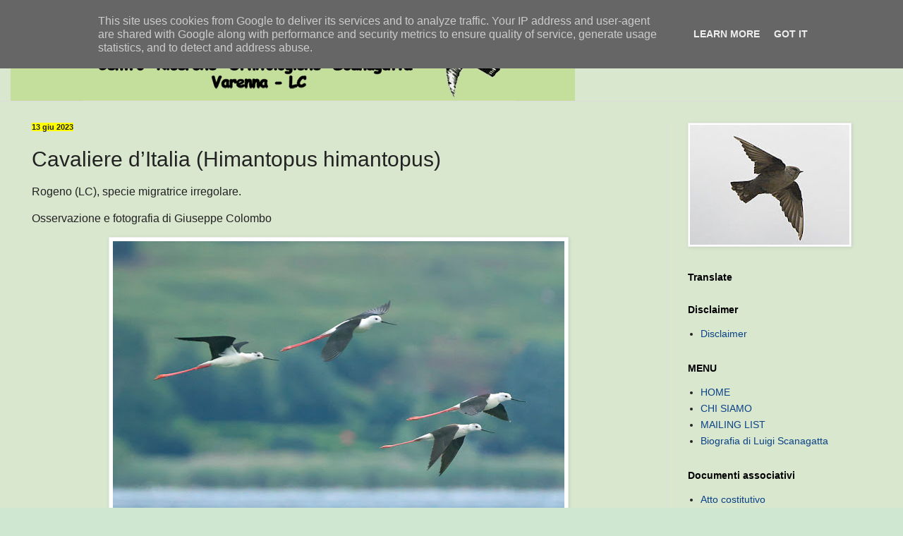

--- FILE ---
content_type: text/html; charset=UTF-8
request_url: http://www.crosvarenna.it/2023/06/cavaliere-ditalia.html
body_size: 26330
content:
<!DOCTYPE html>
<html class='v2' dir='ltr' lang='it' xmlns='http://www.w3.org/1999/xhtml' xmlns:b='http://www.google.com/2005/gml/b' xmlns:data='http://www.google.com/2005/gml/data' xmlns:expr='http://www.google.com/2005/gml/expr'>
<head>
<link href='https://www.blogger.com/static/v1/widgets/335934321-css_bundle_v2.css' rel='stylesheet' type='text/css'/>
<meta content='bCCgzLkv0ndXBN3SemQWMdtBl5GE3khnz3eE6OaZ_1Q' name='google-site-verification'/>
<meta content='width=1100' name='viewport'/>
<meta content='text/html; charset=UTF-8' http-equiv='Content-Type'/>
<meta content='blogger' name='generator'/>
<link href='http://www.crosvarenna.it/favicon.ico' rel='icon' type='image/x-icon'/>
<link href='http://www.crosvarenna.it/2023/06/cavaliere-ditalia.html' rel='canonical'/>
<link rel="alternate" type="application/atom+xml" title="C.R.O.S. Varenna - Atom" href="http://www.crosvarenna.it/feeds/posts/default" />
<link rel="alternate" type="application/rss+xml" title="C.R.O.S. Varenna - RSS" href="http://www.crosvarenna.it/feeds/posts/default?alt=rss" />
<link rel="service.post" type="application/atom+xml" title="C.R.O.S. Varenna - Atom" href="https://www.blogger.com/feeds/5480355027971995372/posts/default" />

<link rel="alternate" type="application/atom+xml" title="C.R.O.S. Varenna - Atom" href="http://www.crosvarenna.it/feeds/4673666642872561488/comments/default" />
<!--Can't find substitution for tag [blog.ieCssRetrofitLinks]-->
<link href='https://blogger.googleusercontent.com/img/b/R29vZ2xl/AVvXsEgYWiiC4EJo6MPDWcOZIENLxf1O1N-VR6YsZzBoWsJbmkJ7fkM7P3ElSLD_4GPY-zr5iUvVFgBCSVeB0J_mWG4e-WMhVRQnJCs1kYuu1wDcb2RHdXiN-O6KO0UrpUo3fM_sbQoGaTkevnCuRh8zGydjcsJ_A3HWt_JQTkDM1RwzVWV40ZYny6rgC3D2EfPQ/w640-h426/2023-06-13_Cavaliere%20d&#39;Italia-Rogeno-Colombo-A._1.JPG' rel='image_src'/>
<meta content='http://www.crosvarenna.it/2023/06/cavaliere-ditalia.html' property='og:url'/>
<meta content='Cavaliere d’Italia (Himantopus himantopus)' property='og:title'/>
<meta content='' property='og:description'/>
<meta content='https://blogger.googleusercontent.com/img/b/R29vZ2xl/AVvXsEgYWiiC4EJo6MPDWcOZIENLxf1O1N-VR6YsZzBoWsJbmkJ7fkM7P3ElSLD_4GPY-zr5iUvVFgBCSVeB0J_mWG4e-WMhVRQnJCs1kYuu1wDcb2RHdXiN-O6KO0UrpUo3fM_sbQoGaTkevnCuRh8zGydjcsJ_A3HWt_JQTkDM1RwzVWV40ZYny6rgC3D2EfPQ/w1200-h630-p-k-no-nu/2023-06-13_Cavaliere%20d&#39;Italia-Rogeno-Colombo-A._1.JPG' property='og:image'/>
<title>C.R.O.S. Varenna: Cavaliere d&#8217;Italia (Himantopus himantopus)</title>
<style id='page-skin-1' type='text/css'><!--
/*
-----------------------------------------------
Blogger Template Style
Name:     Simple
Designer: Blogger
URL:      www.blogger.com
----------------------------------------------- */
/* Variable definitions
====================
<Variable name="keycolor" description="Main Color" type="color" default="#66bbdd"/>
<Group description="Page Text" selector="body">
<Variable name="body.font" description="Font" type="font"
default="normal normal 12px Arial, Tahoma, Helvetica, FreeSans, sans-serif"/>
<Variable name="body.text.color" description="Text Color" type="color" default="#222222"/>
</Group>
<Group description="Backgrounds" selector=".body-fauxcolumns-outer">
<Variable name="body.background.color" description="Outer Background" type="color" default="#66bbdd"/>
<Variable name="content.background.color" description="Main Background" type="color" default="#ffffff"/>
<Variable name="header.background.color" description="Header Background" type="color" default="transparent"/>
</Group>
<Group description="Links" selector=".main-outer">
<Variable name="link.color" description="Link Color" type="color" default="#2288bb"/>
<Variable name="link.visited.color" description="Visited Color" type="color" default="#888888"/>
<Variable name="link.hover.color" description="Hover Color" type="color" default="#33aaff"/>
</Group>
<Group description="Blog Title" selector=".header h1">
<Variable name="header.font" description="Font" type="font"
default="normal normal 60px Arial, Tahoma, Helvetica, FreeSans, sans-serif"/>
<Variable name="header.text.color" description="Title Color" type="color" default="#3399bb" />
</Group>
<Group description="Blog Description" selector=".header .description">
<Variable name="description.text.color" description="Description Color" type="color"
default="#777777" />
</Group>
<Group description="Tabs Text" selector=".tabs-inner .widget li a">
<Variable name="tabs.font" description="Font" type="font"
default="normal normal 14px Arial, Tahoma, Helvetica, FreeSans, sans-serif"/>
<Variable name="tabs.text.color" description="Text Color" type="color" default="#999999"/>
<Variable name="tabs.selected.text.color" description="Selected Color" type="color" default="#000000"/>
</Group>
<Group description="Tabs Background" selector=".tabs-outer .PageList">
<Variable name="tabs.background.color" description="Background Color" type="color" default="#f5f5f5"/>
<Variable name="tabs.selected.background.color" description="Selected Color" type="color" default="#eeeeee"/>
</Group>
<Group description="Post Title" selector="h3.post-title, .comments h4">
<Variable name="post.title.font" description="Font" type="font"
default="normal normal 22px Arial, Tahoma, Helvetica, FreeSans, sans-serif"/>
</Group>
<Group description="Date Header" selector=".date-header">
<Variable name="date.header.color" description="Text Color" type="color"
default="#222222"/>
<Variable name="date.header.background.color" description="Background Color" type="color"
default="transparent"/>
<Variable name="date.header.font" description="Text Font" type="font"
default="normal bold 11px Arial, Tahoma, Helvetica, FreeSans, sans-serif"/>
<Variable name="date.header.padding" description="Date Header Padding" type="string" default="inherit"/>
<Variable name="date.header.letterspacing" description="Date Header Letter Spacing" type="string" default="inherit"/>
<Variable name="date.header.margin" description="Date Header Margin" type="string" default="inherit"/>
</Group>
<Group description="Post Footer" selector=".post-footer">
<Variable name="post.footer.text.color" description="Text Color" type="color" default="#666666"/>
<Variable name="post.footer.background.color" description="Background Color" type="color"
default="#f9f9f9"/>
<Variable name="post.footer.border.color" description="Shadow Color" type="color" default="#eeeeee"/>
</Group>
<Group description="Gadgets" selector="h2">
<Variable name="widget.title.font" description="Title Font" type="font"
default="normal bold 11px Arial, Tahoma, Helvetica, FreeSans, sans-serif"/>
<Variable name="widget.title.text.color" description="Title Color" type="color" default="#000000"/>
<Variable name="widget.alternate.text.color" description="Alternate Color" type="color" default="#999999"/>
</Group>
<Group description="Images" selector=".main-inner">
<Variable name="image.background.color" description="Background Color" type="color" default="#ffffff"/>
<Variable name="image.border.color" description="Border Color" type="color" default="#eeeeee"/>
<Variable name="image.text.color" description="Caption Text Color" type="color" default="#222222"/>
</Group>
<Group description="Accents" selector=".content-inner">
<Variable name="body.rule.color" description="Separator Line Color" type="color" default="#eeeeee"/>
<Variable name="tabs.border.color" description="Tabs Border Color" type="color" default="#dddddd"/>
</Group>
<Variable name="body.background" description="Body Background" type="background"
color="#5cc28d" default="$(color) none repeat scroll top left"/>
<Variable name="body.background.override" description="Body Background Override" type="string" default=""/>
<Variable name="body.background.gradient.cap" description="Body Gradient Cap" type="url"
default="url(https://resources.blogblog.com/blogblog/data/1kt/simple/gradients_light.png)"/>
<Variable name="body.background.gradient.tile" description="Body Gradient Tile" type="url"
default="url(https://resources.blogblog.com/blogblog/data/1kt/simple/body_gradient_tile_light.png)"/>
<Variable name="content.background.color.selector" description="Content Background Color Selector" type="string" default=".content-inner"/>
<Variable name="content.padding" description="Content Padding" type="length" default="10px" min="0" max="100px"/>
<Variable name="content.padding.horizontal" description="Content Horizontal Padding" type="length" default="0" min="0" max="100px"/>
<Variable name="content.shadow.spread" description="Content Shadow Spread" type="length" default="40px" min="0" max="100px"/>
<Variable name="content.shadow.spread.webkit" description="Content Shadow Spread (WebKit)" type="length" default="5px" min="0" max="100px"/>
<Variable name="content.shadow.spread.ie" description="Content Shadow Spread (IE)" type="length" default="10px" min="0" max="100px"/>
<Variable name="main.border.width" description="Main Border Width" type="length" default="0" min="0" max="10px"/>
<Variable name="header.background.gradient" description="Header Gradient" type="url" default="none"/>
<Variable name="header.shadow.offset.left" description="Header Shadow Offset Left" type="length" default="-1px" min="-50px" max="50px"/>
<Variable name="header.shadow.offset.top" description="Header Shadow Offset Top" type="length" default="-1px" min="-50px" max="50px"/>
<Variable name="header.shadow.spread" description="Header Shadow Spread" type="length" default="1px" min="0" max="100px"/>
<Variable name="header.padding" description="Header Padding" type="length" default="30px" min="0" max="100px"/>
<Variable name="header.border.size" description="Header Border Size" type="length" default="1px" min="0" max="10px"/>
<Variable name="header.bottom.border.size" description="Header Bottom Border Size" type="length" default="0" min="0" max="10px"/>
<Variable name="header.border.horizontalsize" description="Header Horizontal Border Size" type="length" default="0" min="0" max="10px"/>
<Variable name="description.text.size" description="Description Text Size" type="string" default="140%"/>
<Variable name="tabs.margin.top" description="Tabs Margin Top" type="length" default="0" min="0" max="100px"/>
<Variable name="tabs.margin.side" description="Tabs Side Margin" type="length" default="30px" min="0" max="100px"/>
<Variable name="tabs.background.gradient" description="Tabs Background Gradient" type="url"
default="url(https://resources.blogblog.com/blogblog/data/1kt/simple/gradients_light.png)"/>
<Variable name="tabs.border.width" description="Tabs Border Width" type="length" default="1px" min="0" max="10px"/>
<Variable name="tabs.bevel.border.width" description="Tabs Bevel Border Width" type="length" default="1px" min="0" max="10px"/>
<Variable name="post.margin.bottom" description="Post Bottom Margin" type="length" default="25px" min="0" max="100px"/>
<Variable name="image.border.small.size" description="Image Border Small Size" type="length" default="2px" min="0" max="10px"/>
<Variable name="image.border.large.size" description="Image Border Large Size" type="length" default="5px" min="0" max="10px"/>
<Variable name="page.width.selector" description="Page Width Selector" type="string" default=".region-inner"/>
<Variable name="page.width" description="Page Width" type="string" default="auto"/>
<Variable name="main.section.margin" description="Main Section Margin" type="length" default="15px" min="0" max="100px"/>
<Variable name="main.padding" description="Main Padding" type="length" default="15px" min="0" max="100px"/>
<Variable name="main.padding.top" description="Main Padding Top" type="length" default="30px" min="0" max="100px"/>
<Variable name="main.padding.bottom" description="Main Padding Bottom" type="length" default="30px" min="0" max="100px"/>
<Variable name="paging.background"
color="#d9e7cf"
description="Background of blog paging area" type="background"
default="transparent none no-repeat scroll top center"/>
<Variable name="footer.bevel" description="Bevel border length of footer" type="length" default="0" min="0" max="10px"/>
<Variable name="mobile.background.overlay" description="Mobile Background Overlay" type="string"
default="transparent none repeat scroll top left"/>
<Variable name="mobile.background.size" description="Mobile Background Size" type="string" default="auto"/>
<Variable name="mobile.button.color" description="Mobile Button Color" type="color" default="#ffffff" />
<Variable name="startSide" description="Side where text starts in blog language" type="automatic" default="left"/>
<Variable name="endSide" description="Side where text ends in blog language" type="automatic" default="right"/>
*/
/* Content
----------------------------------------------- */
body {
font: normal normal 14px Arial, Tahoma, Helvetica, FreeSans, sans-serif;
color: #222222;
background: #cfe7d1 url(//themes.googleusercontent.com/image?id=1x_TqXo6-7t6y2ZiuOyQ2Bk6Zod9CTtyKYtRui0IeQJe6hVlJcQiXYG2xQGkxKvl6iZMJ) repeat fixed top center /* Credit: gaffera (http://www.istockphoto.com/googleimages.php?id=4072573&amp;platform=blogger) */;
padding: 0 0 0 0;
background-attachment: scroll;
}
html body .content-outer {
min-width: 0;
max-width: 100%;
width: 100%;
}
h2 {
font-size: 22px;
}
a:link {
text-decoration:none;
color: #0a4286;
}
a:visited {
text-decoration:none;
color: #c28c5c;
}
a:hover {
text-decoration:underline;
color: #5cc28d;
}
.body-fauxcolumn-outer .fauxcolumn-inner {
background: transparent url(https://resources.blogblog.com/blogblog/data/1kt/simple/body_gradient_tile_light.png) repeat scroll top left;
_background-image: none;
}
.body-fauxcolumn-outer .cap-top {
position: absolute;
z-index: 1;
height: 400px;
width: 100%;
}
.body-fauxcolumn-outer .cap-top .cap-left {
width: 100%;
background: transparent url(https://resources.blogblog.com/blogblog/data/1kt/simple/gradients_light.png) repeat-x scroll top left;
_background-image: none;
}
.content-outer {
-moz-box-shadow: 0 0 0 rgba(0, 0, 0, .15);
-webkit-box-shadow: 0 0 0 rgba(0, 0, 0, .15);
-goog-ms-box-shadow: 0 0 0 #333333;
box-shadow: 0 0 0 rgba(0, 0, 0, .15);
margin-bottom: 1px;
}
.content-inner {
padding: 0 0;
}
.main-outer, .footer-outer {
background-color: #d9e7cf;
}
/* Header
----------------------------------------------- */
.header-outer {
background: #d9e7cf none repeat-x scroll 0 -400px;
_background-image: none;
}
.Header h1 {
font: normal normal 70px Arial, Tahoma, Helvetica, FreeSans, sans-serif;
color: #205da1;
text-shadow: 0 0 0 rgba(0, 0, 0, .2);
}
.Header h1 a {
color: #205da1;
}
.Header .description {
font-size: 200%;
color: #444444;
}
.header-inner .Header .titlewrapper {
padding: 22px 30px;
}
.header-inner .Header .descriptionwrapper {
padding: 0 30px;
}
/* Tabs
----------------------------------------------- */
.tabs-inner .section:first-child {
border-top: 0 solid #dddddd;
}
.tabs-inner .section:first-child ul {
margin-top: -0;
border-top: 0 solid #dddddd;
border-left: 0 solid #dddddd;
border-right: 0 solid #dddddd;
}
.tabs-inner .widget ul {
background: #5fa323 none repeat-x scroll 0 -800px;
_background-image: none;
border-bottom: 0 solid #dddddd;
margin-top: 0;
margin-left: -0;
margin-right: -0;
}
.tabs-inner .widget li a {
display: inline-block;
padding: .6em 1em;
font: normal normal 24px Arial, Tahoma, Helvetica, FreeSans, sans-serif;
color: #111111;
border-left: 0 solid #d9e7cf;
border-right: 0 solid #dddddd;
}
.tabs-inner .widget li:first-child a {
border-left: none;
}
.tabs-inner .widget li.selected a, .tabs-inner .widget li a:hover {
color: #444444;
background-color: #5cc28d;
text-decoration: none;
}
/* Columns
----------------------------------------------- */
.main-outer {
border-top: 1px solid #dddddd;
}
.fauxcolumn-left-outer .fauxcolumn-inner {
border-right: 1px solid #dddddd;
}
.fauxcolumn-right-outer .fauxcolumn-inner {
border-left: 1px solid #dddddd;
}
/* Headings
----------------------------------------------- */
div.widget > h2,
div.widget h2.title {
margin: 0 0 1em 0;
font: normal bold 14px Arial, Tahoma, Helvetica, FreeSans, sans-serif;
color: #000000;
}
/* Widgets
----------------------------------------------- */
.widget .zippy {
color: #999999;
text-shadow: 2px 2px 1px rgba(0, 0, 0, .1);
}
.widget .popular-posts ul {
list-style: none;
}
/* Posts
----------------------------------------------- */
h2.date-header {
font: normal bold 11px Arial, Tahoma, Helvetica, FreeSans, sans-serif;
}
.date-header span {
background-color: #ffff00;
color: #222222;
padding: inherit;
letter-spacing: inherit;
margin: inherit;
}
.main-inner {
padding-top: 30px;
padding-bottom: 30px;
}
.main-inner .column-center-inner {
padding: 0 15px;
}
.main-inner .column-center-inner .section {
margin: 0 15px;
}
.post {
margin: 0 0 25px 0;
}
h3.post-title, .comments h4 {
font: normal normal 30px Arial, Tahoma, Helvetica, FreeSans, sans-serif;
margin: .75em 0 0;
}
.post-body {
font-size: 110%;
line-height: 1.4;
position: relative;
}
.post-body img, .post-body .tr-caption-container, .Profile img, .Image img,
.BlogList .item-thumbnail img {
padding: 2px;
background: #ffffff;
border: 1px solid #eeeeee;
-moz-box-shadow: 1px 1px 5px rgba(0, 0, 0, .1);
-webkit-box-shadow: 1px 1px 5px rgba(0, 0, 0, .1);
box-shadow: 1px 1px 5px rgba(0, 0, 0, .1);
}
.post-body img, .post-body .tr-caption-container {
padding: 5px;
}
.post-body .tr-caption-container {
color: #222222;
}
.post-body .tr-caption-container img {
padding: 0;
background: transparent;
border: none;
-moz-box-shadow: 0 0 0 rgba(0, 0, 0, .1);
-webkit-box-shadow: 0 0 0 rgba(0, 0, 0, .1);
box-shadow: 0 0 0 rgba(0, 0, 0, .1);
}
.post-header {
margin: 0 0 1.5em;
line-height: 1.6;
font-size: 90%;
}
.post-footer {
margin: 20px -2px 0;
padding: 5px 10px;
color: #666666;
background-color: #d9eac6;
border-bottom: 1px solid #eeeeee;
line-height: 1.6;
font-size: 90%;
}
#comments .comment-author {
padding-top: 1.5em;
border-top: 1px solid #dddddd;
background-position: 0 1.5em;
}
#comments .comment-author:first-child {
padding-top: 0;
border-top: none;
}
.avatar-image-container {
margin: .2em 0 0;
}
#comments .avatar-image-container img {
border: 1px solid #eeeeee;
}
/* Comments
----------------------------------------------- */
.comments .comments-content .icon.blog-author {
background-repeat: no-repeat;
background-image: url([data-uri]);
}
.comments .comments-content .loadmore a {
border-top: 1px solid #999999;
border-bottom: 1px solid #999999;
}
.comments .comment-thread.inline-thread {
background-color: #d9eac6;
}
.comments .continue {
border-top: 2px solid #999999;
}
/* Accents
---------------------------------------------- */
.section-columns td.columns-cell {
border-left: 1px solid #dddddd;
}
.blog-pager {
background: transparent none no-repeat scroll top center;
}
.blog-pager-older-link, .home-link,
.blog-pager-newer-link {
background-color: #d9e7cf;
padding: 5px;
}
.footer-outer {
border-top: 0 dashed #bbbbbb;
}
/* Mobile
----------------------------------------------- */
body.mobile  {
background-size: auto;
}
.mobile .body-fauxcolumn-outer {
background: transparent none repeat scroll top left;
}
.mobile .body-fauxcolumn-outer .cap-top {
background-size: 100% auto;
}
.mobile .content-outer {
-webkit-box-shadow: 0 0 3px rgba(0, 0, 0, .15);
box-shadow: 0 0 3px rgba(0, 0, 0, .15);
}
.mobile .tabs-inner .widget ul {
margin-left: 0;
margin-right: 0;
}
.mobile .post {
margin: 0;
}
.mobile .main-inner .column-center-inner .section {
margin: 0;
}
.mobile .date-header span {
padding: 0.1em 10px;
margin: 0 -10px;
}
.mobile h3.post-title {
margin: 0;
}
.mobile .blog-pager {
background: transparent none no-repeat scroll top center;
}
.mobile .footer-outer {
border-top: none;
}
.mobile .main-inner, .mobile .footer-inner {
background-color: #d9e7cf;
}
.mobile-index-contents {
color: #222222;
}
.mobile-link-button {
background-color: #0a4286;
}
.mobile-link-button a:link, .mobile-link-button a:visited {
color: #ffffff;
}
.mobile .tabs-inner .section:first-child {
border-top: none;
}
.mobile .tabs-inner .PageList .widget-content {
background-color: #5cc28d;
color: #444444;
border-top: 0 solid #dddddd;
border-bottom: 0 solid #dddddd;
}
.mobile .tabs-inner .PageList .widget-content .pagelist-arrow {
border-left: 1px solid #dddddd;
}

--></style>
<style id='template-skin-1' type='text/css'><!--
body {
min-width: 1250px;
}
.content-outer, .content-fauxcolumn-outer, .region-inner {
min-width: 1250px;
max-width: 1250px;
_width: 1250px;
}
.main-inner .columns {
padding-left: 0;
padding-right: 320px;
}
.main-inner .fauxcolumn-center-outer {
left: 0;
right: 320px;
/* IE6 does not respect left and right together */
_width: expression(this.parentNode.offsetWidth -
parseInt("0") -
parseInt("320px") + 'px');
}
.main-inner .fauxcolumn-left-outer {
width: 0;
}
.main-inner .fauxcolumn-right-outer {
width: 320px;
}
.main-inner .column-left-outer {
width: 0;
right: 100%;
margin-left: -0;
}
.main-inner .column-right-outer {
width: 320px;
margin-right: -320px;
}
#layout {
min-width: 0;
}
#layout .content-outer {
min-width: 0;
width: 800px;
}
#layout .region-inner {
min-width: 0;
width: auto;
}
body#layout div.add_widget {
padding: 8px;
}
body#layout div.add_widget a {
margin-left: 32px;
}
--></style>
<style>
    body {background-image:url(\/\/themes.googleusercontent.com\/image?id=1x_TqXo6-7t6y2ZiuOyQ2Bk6Zod9CTtyKYtRui0IeQJe6hVlJcQiXYG2xQGkxKvl6iZMJ);}
    
@media (max-width: 200px) { body {background-image:url(\/\/themes.googleusercontent.com\/image?id=1x_TqXo6-7t6y2ZiuOyQ2Bk6Zod9CTtyKYtRui0IeQJe6hVlJcQiXYG2xQGkxKvl6iZMJ&options=w200);}}
@media (max-width: 400px) and (min-width: 201px) { body {background-image:url(\/\/themes.googleusercontent.com\/image?id=1x_TqXo6-7t6y2ZiuOyQ2Bk6Zod9CTtyKYtRui0IeQJe6hVlJcQiXYG2xQGkxKvl6iZMJ&options=w400);}}
@media (max-width: 800px) and (min-width: 401px) { body {background-image:url(\/\/themes.googleusercontent.com\/image?id=1x_TqXo6-7t6y2ZiuOyQ2Bk6Zod9CTtyKYtRui0IeQJe6hVlJcQiXYG2xQGkxKvl6iZMJ&options=w800);}}
@media (max-width: 1200px) and (min-width: 801px) { body {background-image:url(\/\/themes.googleusercontent.com\/image?id=1x_TqXo6-7t6y2ZiuOyQ2Bk6Zod9CTtyKYtRui0IeQJe6hVlJcQiXYG2xQGkxKvl6iZMJ&options=w1200);}}
/* Last tag covers anything over one higher than the previous max-size cap. */
@media (min-width: 1201px) { body {background-image:url(\/\/themes.googleusercontent.com\/image?id=1x_TqXo6-7t6y2ZiuOyQ2Bk6Zod9CTtyKYtRui0IeQJe6hVlJcQiXYG2xQGkxKvl6iZMJ&options=w1600);}}
  </style>
<link href='https://www.blogger.com/dyn-css/authorization.css?targetBlogID=5480355027971995372&amp;zx=0e01acf1-4632-4de0-aaff-3dccd4e8faeb' media='none' onload='if(media!=&#39;all&#39;)media=&#39;all&#39;' rel='stylesheet'/><noscript><link href='https://www.blogger.com/dyn-css/authorization.css?targetBlogID=5480355027971995372&amp;zx=0e01acf1-4632-4de0-aaff-3dccd4e8faeb' rel='stylesheet'/></noscript>
<meta name='google-adsense-platform-account' content='ca-host-pub-1556223355139109'/>
<meta name='google-adsense-platform-domain' content='blogspot.com'/>

<script type="text/javascript" language="javascript">
  // Supply ads personalization default for EEA readers
  // See https://www.blogger.com/go/adspersonalization
  adsbygoogle = window.adsbygoogle || [];
  if (typeof adsbygoogle.requestNonPersonalizedAds === 'undefined') {
    adsbygoogle.requestNonPersonalizedAds = 1;
  }
</script>


</head>
<body class='loading'>
<div class='navbar section' id='navbar' name='Navbar'><div class='widget Navbar' data-version='1' id='Navbar1'><script type="text/javascript">
    function setAttributeOnload(object, attribute, val) {
      if(window.addEventListener) {
        window.addEventListener('load',
          function(){ object[attribute] = val; }, false);
      } else {
        window.attachEvent('onload', function(){ object[attribute] = val; });
      }
    }
  </script>
<div id="navbar-iframe-container"></div>
<script type="text/javascript" src="https://apis.google.com/js/platform.js"></script>
<script type="text/javascript">
      gapi.load("gapi.iframes:gapi.iframes.style.bubble", function() {
        if (gapi.iframes && gapi.iframes.getContext) {
          gapi.iframes.getContext().openChild({
              url: 'https://www.blogger.com/navbar/5480355027971995372?po\x3d4673666642872561488\x26origin\x3dhttp://www.crosvarenna.it',
              where: document.getElementById("navbar-iframe-container"),
              id: "navbar-iframe"
          });
        }
      });
    </script><script type="text/javascript">
(function() {
var script = document.createElement('script');
script.type = 'text/javascript';
script.src = '//pagead2.googlesyndication.com/pagead/js/google_top_exp.js';
var head = document.getElementsByTagName('head')[0];
if (head) {
head.appendChild(script);
}})();
</script>
</div></div>
<div class='body-fauxcolumns'>
<div class='fauxcolumn-outer body-fauxcolumn-outer'>
<div class='cap-top'>
<div class='cap-left'></div>
<div class='cap-right'></div>
</div>
<div class='fauxborder-left'>
<div class='fauxborder-right'></div>
<div class='fauxcolumn-inner'>
</div>
</div>
<div class='cap-bottom'>
<div class='cap-left'></div>
<div class='cap-right'></div>
</div>
</div>
</div>
<div class='content'>
<div class='content-fauxcolumns'>
<div class='fauxcolumn-outer content-fauxcolumn-outer'>
<div class='cap-top'>
<div class='cap-left'></div>
<div class='cap-right'></div>
</div>
<div class='fauxborder-left'>
<div class='fauxborder-right'></div>
<div class='fauxcolumn-inner'>
</div>
</div>
<div class='cap-bottom'>
<div class='cap-left'></div>
<div class='cap-right'></div>
</div>
</div>
</div>
<div class='content-outer'>
<div class='content-cap-top cap-top'>
<div class='cap-left'></div>
<div class='cap-right'></div>
</div>
<div class='fauxborder-left content-fauxborder-left'>
<div class='fauxborder-right content-fauxborder-right'></div>
<div class='content-inner'>
<header>
<div class='header-outer'>
<div class='header-cap-top cap-top'>
<div class='cap-left'></div>
<div class='cap-right'></div>
</div>
<div class='fauxborder-left header-fauxborder-left'>
<div class='fauxborder-right header-fauxborder-right'></div>
<div class='region-inner header-inner'>
<div class='header section' id='header' name='Intestazione'><div class='widget Header' data-version='1' id='Header1'>
<div id='header-inner'>
<a href='http://www.crosvarenna.it/' style='display: block'>
<img alt='C.R.O.S. Varenna' height='113px; ' id='Header1_headerimg' src='https://blogger.googleusercontent.com/img/b/R29vZ2xl/AVvXsEjFp9xXzzcGrtPHl6yOFSQlqynAKIawdSZIP1nLS2VqueWKR6F6Wnm4pX3akP9kGJJGBQf5U3kFCyBXsWq_CLrr0zlP8EtUJEhGc6Jexps4z3ClFfyc8GVhWY_QOsEf5zRWSUsgz-5ABYc/s1600/titolo1.gif' style='display: block' width='800px; '/>
</a>
</div>
</div></div>
</div>
</div>
<div class='header-cap-bottom cap-bottom'>
<div class='cap-left'></div>
<div class='cap-right'></div>
</div>
</div>
</header>
<div class='tabs-outer'>
<div class='tabs-cap-top cap-top'>
<div class='cap-left'></div>
<div class='cap-right'></div>
</div>
<div class='fauxborder-left tabs-fauxborder-left'>
<div class='fauxborder-right tabs-fauxborder-right'></div>
<div class='region-inner tabs-inner'>
<div class='tabs no-items section' id='crosscol' name='Multi-colonne'></div>
<div class='tabs no-items section' id='crosscol-overflow' name='Cross-Column 2'></div>
</div>
</div>
<div class='tabs-cap-bottom cap-bottom'>
<div class='cap-left'></div>
<div class='cap-right'></div>
</div>
</div>
<div class='main-outer'>
<div class='main-cap-top cap-top'>
<div class='cap-left'></div>
<div class='cap-right'></div>
</div>
<div class='fauxborder-left main-fauxborder-left'>
<div class='fauxborder-right main-fauxborder-right'></div>
<div class='region-inner main-inner'>
<div class='columns fauxcolumns'>
<div class='fauxcolumn-outer fauxcolumn-center-outer'>
<div class='cap-top'>
<div class='cap-left'></div>
<div class='cap-right'></div>
</div>
<div class='fauxborder-left'>
<div class='fauxborder-right'></div>
<div class='fauxcolumn-inner'>
</div>
</div>
<div class='cap-bottom'>
<div class='cap-left'></div>
<div class='cap-right'></div>
</div>
</div>
<div class='fauxcolumn-outer fauxcolumn-left-outer'>
<div class='cap-top'>
<div class='cap-left'></div>
<div class='cap-right'></div>
</div>
<div class='fauxborder-left'>
<div class='fauxborder-right'></div>
<div class='fauxcolumn-inner'>
</div>
</div>
<div class='cap-bottom'>
<div class='cap-left'></div>
<div class='cap-right'></div>
</div>
</div>
<div class='fauxcolumn-outer fauxcolumn-right-outer'>
<div class='cap-top'>
<div class='cap-left'></div>
<div class='cap-right'></div>
</div>
<div class='fauxborder-left'>
<div class='fauxborder-right'></div>
<div class='fauxcolumn-inner'>
</div>
</div>
<div class='cap-bottom'>
<div class='cap-left'></div>
<div class='cap-right'></div>
</div>
</div>
<!-- corrects IE6 width calculation -->
<div class='columns-inner'>
<div class='column-center-outer'>
<div class='column-center-inner'>
<div class='main section' id='main' name='Principale'><div class='widget Blog' data-version='1' id='Blog1'>
<div class='blog-posts hfeed'>

          <div class="date-outer">
        
<h2 class='date-header'><span>13 giu 2023</span></h2>

          <div class="date-posts">
        
<div class='post-outer'>
<div class='post hentry uncustomized-post-template' itemprop='blogPost' itemscope='itemscope' itemtype='http://schema.org/BlogPosting'>
<meta content='https://blogger.googleusercontent.com/img/b/R29vZ2xl/AVvXsEgYWiiC4EJo6MPDWcOZIENLxf1O1N-VR6YsZzBoWsJbmkJ7fkM7P3ElSLD_4GPY-zr5iUvVFgBCSVeB0J_mWG4e-WMhVRQnJCs1kYuu1wDcb2RHdXiN-O6KO0UrpUo3fM_sbQoGaTkevnCuRh8zGydjcsJ_A3HWt_JQTkDM1RwzVWV40ZYny6rgC3D2EfPQ/w640-h426/2023-06-13_Cavaliere%20d&#39;Italia-Rogeno-Colombo-A._1.JPG' itemprop='image_url'/>
<meta content='5480355027971995372' itemprop='blogId'/>
<meta content='4673666642872561488' itemprop='postId'/>
<a name='4673666642872561488'></a>
<h3 class='post-title entry-title' itemprop='name'>
Cavaliere d&#8217;Italia (Himantopus himantopus)
</h3>
<div class='post-header'>
<div class='post-header-line-1'></div>
</div>
<div class='post-body entry-content' id='post-body-4673666642872561488' itemprop='description articleBody'>
<p><span style="font-family: arial; font-size: medium;">Rogeno (LC), specie migratrice irregolare.</span></p><p><span style="font-family: arial; font-size: medium;">Osservazione e fotografia di Giuseppe Colombo</span></p><p></p><div class="separator" style="clear: both; text-align: center;"><a href="https://blogger.googleusercontent.com/img/b/R29vZ2xl/AVvXsEgYWiiC4EJo6MPDWcOZIENLxf1O1N-VR6YsZzBoWsJbmkJ7fkM7P3ElSLD_4GPY-zr5iUvVFgBCSVeB0J_mWG4e-WMhVRQnJCs1kYuu1wDcb2RHdXiN-O6KO0UrpUo3fM_sbQoGaTkevnCuRh8zGydjcsJ_A3HWt_JQTkDM1RwzVWV40ZYny6rgC3D2EfPQ/s900/2023-06-13_Cavaliere%20d&#39;Italia-Rogeno-Colombo-A._1.JPG" imageanchor="1" style="margin-left: 1em; margin-right: 1em;"><img border="0" data-original-height="600" data-original-width="900" height="426" src="https://blogger.googleusercontent.com/img/b/R29vZ2xl/AVvXsEgYWiiC4EJo6MPDWcOZIENLxf1O1N-VR6YsZzBoWsJbmkJ7fkM7P3ElSLD_4GPY-zr5iUvVFgBCSVeB0J_mWG4e-WMhVRQnJCs1kYuu1wDcb2RHdXiN-O6KO0UrpUo3fM_sbQoGaTkevnCuRh8zGydjcsJ_A3HWt_JQTkDM1RwzVWV40ZYny6rgC3D2EfPQ/w640-h426/2023-06-13_Cavaliere%20d&#39;Italia-Rogeno-Colombo-A._1.JPG" width="640" /></a></div><br /><span style="font-family: arial; font-size: medium;"><br /></span><p></p>
<div style='clear: both;'></div>
</div>
<div class='post-footer'>
<div class='post-footer-line post-footer-line-1'>
<span class='post-author vcard'>
</span>
<span class='post-timestamp'>
at
<meta content='http://www.crosvarenna.it/2023/06/cavaliere-ditalia.html' itemprop='url'/>
<a class='timestamp-link' href='http://www.crosvarenna.it/2023/06/cavaliere-ditalia.html' rel='bookmark' title='permanent link'><abbr class='published' itemprop='datePublished' title='2023-06-13T08:12:00+02:00'>martedì, giugno 13, 2023</abbr></a>
</span>
<span class='post-comment-link'>
</span>
<span class='post-icons'>
</span>
<div class='post-share-buttons goog-inline-block'>
</div>
</div>
<div class='post-footer-line post-footer-line-2'>
<span class='post-labels'>
Labels:
<a href='http://www.crosvarenna.it/search/label/Cavaliere%20d%E2%80%99Italia%20%28Himantopus%20himantopus%29' rel='tag'>Cavaliere d&#8217;Italia (Himantopus himantopus)</a>
</span>
</div>
<div class='post-footer-line post-footer-line-3'>
<span class='post-location'>
</span>
</div>
</div>
</div>
<div class='comments' id='comments'>
<a name='comments'></a>
<h4>Nessun commento:</h4>
<div id='Blog1_comments-block-wrapper'>
<dl class='avatar-comment-indent' id='comments-block'>
</dl>
</div>
<p class='comment-footer'>
<a href='https://www.blogger.com/comment/fullpage/post/5480355027971995372/4673666642872561488' onclick=''>Posta un commento</a>
</p>
</div>
</div>

        </div></div>
      
</div>
<div class='blog-pager' id='blog-pager'>
<span id='blog-pager-newer-link'>
<a class='blog-pager-newer-link' href='http://www.crosvarenna.it/2023/06/fraticello.html' id='Blog1_blog-pager-newer-link' title='Post più recente'>Post più recente</a>
</span>
<span id='blog-pager-older-link'>
<a class='blog-pager-older-link' href='http://www.crosvarenna.it/2023/06/sterna-comune.html' id='Blog1_blog-pager-older-link' title='Post più vecchio'>Post più vecchio</a>
</span>
<a class='home-link' href='http://www.crosvarenna.it/'>Home page</a>
</div>
<div class='clear'></div>
<div class='post-feeds'>
<div class='feed-links'>
Iscriviti a:
<a class='feed-link' href='http://www.crosvarenna.it/feeds/4673666642872561488/comments/default' target='_blank' type='application/atom+xml'>Commenti sul post (Atom)</a>
</div>
</div>
</div></div>
</div>
</div>
<div class='column-left-outer'>
<div class='column-left-inner'>
<aside>
</aside>
</div>
</div>
<div class='column-right-outer'>
<div class='column-right-inner'>
<aside>
<div class='sidebar section' id='sidebar-right-1'><div class='widget Image' data-version='1' id='Image1'>
<div class='widget-content'>
<img alt='' height='170' id='Image1_img' src='https://blogger.googleusercontent.com/img/b/R29vZ2xl/AVvXsEgOcrgCULUVeldyjklM8-39donrLlSuOvZfUs7UkPe6UUGEXOV3ZwI8b943B_eWXrZ2Pg-k35wqu1M_wbK1aW0faAnbQrdgWvayAfNS3VIc9K55k2iN0bL-cXHEKbWRu_kP1PA6Rzag6wY/s226/e32d.jpg' width='226'/>
<br/>
</div>
<div class='clear'></div>
</div><div class='widget Translate' data-version='1' id='Translate1'>
<h2 class='title'>Translate</h2>
<div id='google_translate_element'></div>
<script>
    function googleTranslateElementInit() {
      new google.translate.TranslateElement({
        pageLanguage: 'it',
        autoDisplay: 'true',
        layout: google.translate.TranslateElement.InlineLayout.VERTICAL
      }, 'google_translate_element');
    }
  </script>
<script src='//translate.google.com/translate_a/element.js?cb=googleTranslateElementInit'></script>
<div class='clear'></div>
</div><div class='widget LinkList' data-version='1' id='LinkList10'>
<h2>Disclaimer</h2>
<div class='widget-content'>
<ul>
<li><a href='http://www.crosvarenna.it/2007/11/disclaimer.html'>Disclaimer</a></li>
</ul>
<div class='clear'></div>
</div>
</div><div class='widget LinkList' data-version='1' id='LinkList2'>
<h2>MENU</h2>
<div class='widget-content'>
<ul>
<li><a href='http://crosvarenna.blogspot.com/'>HOME</a></li>
<li><a href='http://crosvarenna.blogspot.com/2007/11/chi-siamo.html'>CHI SIAMO</a></li>
<li><a href='http://crosvarenna.blogspot.com/2007/12/mailing-list-crosvarenna.html'>MAILING LIST</a></li>
<li><a href='http://associazionescanagatta.blogspot.it/2010/01/biografia-del-maestro-luigi-scanagatta.html'>Biografia di Luigi Scanagatta</a></li>
</ul>
<div class='clear'></div>
</div>
</div><div class='widget LinkList' data-version='1' id='LinkList13'>
<h2>Documenti associativi</h2>
<div class='widget-content'>
<ul>
<li><a href='https://drive.google.com/file/d/1_yQQg8ehhvvGiyvYh8NxXKk2LmJZKM8P/view?usp=sharing'>Atto costitutivo</a></li>
<li><a href='https://drive.google.com/file/d/1qbyv-6ktIOdL37DMjYUTShY62at0Vw8c/view?usp=sharing'>Modulo nuovi soci-PDF</a></li>
<li><a href='https://drive.google.com/file/d/1eIn9c-oafjC1lZU4IC_CewkFX3qUJRZf/view?usp=share_link'>Quota associativa e coordinate bancarie</a></li>
<li><a href='https://drive.google.com/file/d/1ZSgCTUWPkI5vTPR6U2tsMz0WGtmok6yP/view?usp=sharing'>Statuto associativo</a></li>
<li><a href='http://www.crosvarenna.it/2007/10/contatto.html'>Contatto</a></li>
</ul>
<div class='clear'></div>
</div>
</div><div class='widget LinkList' data-version='1' id='LinkList15'>
<h2>Pubblicazioni e articoli del CROS</h2>
<div class='widget-content'>
<ul>
<li><a href='https://drive.google.com/file/d/1PoE9RvLg8zAteN0u0e5KAjpfuUMFz0HB/view?usp=sharing'>Tutela delle colonie di rondoni nella provincia di Lecco</a></li>
<li><a href='https://www.google.com/maps/d/u/0/viewer?hl=it&mid=1HwYrsMq_1Zypvz01KN2GrlJwOQ6AhdA&ll=45.89444040042033%2C9.32332414639677&z=10'>Mappa delle colonie dei rondoni in Provincia di Lecco</a></li>
<li><a href='http://www.crosvarenna.it/2008/09/aree-protette-delle-province-di-lecco.html'>Aree protette delle provincie di Como, Lecco e Sondrio</a></li>
<li><a href='https://drive.google.com/file/d/1yEuQYfpCbQMs2q2ZGJX0NuVDiyNVtu6o/view?usp=sharing'>Atti Museo Ornitologico Scanagatta - catalogo collezione museo. 1995</a></li>
<li><a href='https://drive.google.com/file/d/1zgR-wAbk9e0-ovh8W28YCmbSh1xwSoHS/view?usp=sharing'>Atti Museo Ornitologico Scanagatta - Elenco degli uccelli delle provincie di Como e di Lecco. 1993</a></li>
<li><a href='https://drive.google.com/file/d/1kv4Rn8w3YDKIRtqdWrleUDHsnZqMGhEO/view?usp=sharing'>Avifauna del Lago di Olginate - 2008 </a></li>
<li><a href='https://drive.google.com/file/d/1UajH5vvYhnka6dut31-w8BBEdhU__AcE/view?usp=sharing'>Avifauna del lago di Olginate, elenco sistematico delle specie - 2008</a></li>
<li><a href='https://drive.google.com/file/d/1EHmew3rbR9MDndmFsQ4Hq4DzyOSzXuz0/view?usp=sharing'>Avifauna del Monte Cornizzolo, elenco sistematico delle specie. 1983-2011 </a></li>
<li><a href='https://drive.google.com/file/d/1n9V4Ktb1YChocQ7fs1Jvo8tjHo-caekO/view?usp=sharing'>Avifauna del Monte Cornizzolo. 1983-2011 </a></li>
<li><a href='https://drive.google.com/file/d/12lcGfw0IBSxRphlMtEXEsYMnqgFJTN3d/view?usp=sharing'>Avifauna della Palude di Brivio - 2009 </a></li>
<li><a href='https://drive.google.com/file/d/1Lp4PDFkXlLyWOwjQMTEwL7TXVci9bgdw/view?usp=sharing'>Avifauna della palude di Brivio - elenco sistematico delle specie - 2009</a></li>
<li><a href='https://drive.google.com/file/d/10pzBWHhtYbVxDvS9YUzexB50ERoTXGt6/view?usp=sharing'>Avifauna monte Cornizzolo, elenco delle specie. 2013-2015</a></li>
<li><a href='https://drive.google.com/file/d/14RWCQ8EYAJ2cT-i5eIveqfqUKda2vndX/view?usp=sharing'>Avifauna Monte Cornizzolo. 2013-2015 </a></li>
<li><a href='https://drive.google.com/file/d/12pzyobcZPKeGBDPVdi8qVVmOFmZVti-_/view?usp=sharing'>Codice del Birdwatcher e fotografo naturalista</a></li>
<li><a href='https://drive.google.com/file/d/11NGiNGZBTisyRFoFw-rKoZBa97MCQdiA/view?usp=sharing'>Contributo identificazione gavina siberiana.</a></li>
<li><a href='https://drive.google.com/file/d/1DJIC29bewR16BTK_G7e4nsygiB0n4hBl/view?usp=sharing'>Gli uccelli del Lago di Pusiano - 1997 </a></li>
<li><a href='http://www.crosvarenna.it/2021/07/gli-uccelli-delle-provincie-di-como-e.html'>Gli Uccelli delle provincie di Como e di Lecco - 2020</a></li>
<li><a href='https://drive.google.com/file/d/1Z3k2tjfkObKlyoLie45O7z8xp364-O3J/view?usp=sharing'>Il Picchio nero nel Parco della valle del Lambro. 2019</a></li>
<li><a href='https://drive.google.com/file/d/1JNU-7Ho06NDJRDV-VzBUzTLGixSz47fs/view?usp=sharing'>Il picchio rosso minore nel Parco della Valle del Lambro - 2013 </a></li>
<li><a href='https://drive.google.com/file/d/1nEe1t2iAZUaKV9vwfJJFcly25eVlmB_L/view?usp=sharing'>Lo smergo maggiore del Lago di Como</a></li>
<li><a href='https://drive.google.com/file/d/1LLXPp6Ste7CqJSON_PaKDEkMI7k4AX-L/view?usp=sharing'>Lo smergo maggiore: prima nidificazione per il Lago di Como</a></li>
<li><a href='https://drive.google.com/file/d/1NjbpbJIdyEkqXre2sHRRclwlYNcNpxGz/view?usp=sharing'>Lo smergo maggiore: tabella della crescita dei pulcini</a></li>
<li><a href='http://www.crosvarenna.it/2018/10/purpurea-2020-progetto-di-tracking.html'>Progetto tracking Aironi rossi</a></li>
<li><a href='https://drive.google.com/file/d/1NUuq_0jud7ZKKWfkmRNPEuVdNHsTxLx2/view?usp=sharing'>Riassunto delle caratteristiche della Sterpazzolina</a></li>
<li><a href='https://drive.google.com/file/d/1KhBT_ygxLupF63zVq6AkurphuxGHUec1/view?usp=sharing'>Studio sul ripristino ambientale del Pian di Spagna - 2011-2013 </a></li>
</ul>
<div class='clear'></div>
</div>
</div><div class='widget LinkList' data-version='1' id='LinkList12'>
<h2>Annuario CROS</h2>
<div class='widget-content'>
<ul>
<li><a href='https://drive.google.com/file/d/1zU0d7hNybp1NzCNDtpTvrZztk9EMFC89/view?usp=sharing'>Annuario 2023</a></li>
<li><a href='https://drive.google.com/file/d/14laDtV58kPYebBXZIcDVuqtG-tWLo_kl/view?usp=sharing'>Annuario 2022</a></li>
<li><a href='https://drive.google.com/file/d/1D4Ht232vhcr-YrSkHW5szEX_tyo-zTEg/view?usp=sharing'>Annuario 2021</a></li>
<li><a href='https://drive.google.com/file/d/1fCkHVLaXPq2RZyKHZqfLB9q8g2PQRr_u/view?usp=sharing'>Annuario 2020</a></li>
<li><a href='https://drive.google.com/file/d/1f9tFFetzM2qTWDzoUNZ9SHS5FpnkkyZF/view?usp=sharing'>Annuario 2019</a></li>
<li><a href='https://drive.google.com/file/d/1qtLqVoCP1P_N-hQ0y8-E2Yo-V04RsNmA/view?usp=sharing'>Annuario 2018</a></li>
<li><a href='https://drive.google.com/file/d/1eY7iLWXwnGBH5jUJEFS_G4aT4ehtQzLH/view?usp=sharing'>Annuario 2017</a></li>
<li><a href='https://drive.google.com/file/d/1JcpKaueGjtLYCsFGR0Kn2IZ365Nm5hdb/view?usp=sharing'>Annuario 2016</a></li>
<li><a href='https://drive.google.com/file/d/1RZ1da_cw9eztBcmz9leUaiIbb4yDCrhP/view?usp=sharing'>Annuario 2015</a></li>
<li><a href='https://drive.google.com/file/d/1K7FuMItg50vaGiLat1-Fi1Uc8n5ES22z/view?usp=sharing'>Annuario 2014</a></li>
<li><a href='https://drive.google.com/file/d/1Hg2zk59rGt8VS6y6nIIpQLD8tYyhKWRv/view?usp=sharing'>Annuario 2013</a></li>
<li><a href='https://drive.google.com/file/d/1-DXEZ7aAXKi3WOi7qIsQqHOdrZEEnN54/view?usp=sharing'>Annuario 2012</a></li>
<li><a href='https://drive.google.com/file/d/1rKpnRroe0v2jJq-NgUVSJ946anWNvOaZ/view?usp=sharing'>Annuario 2011</a></li>
<li><a href='https://drive.google.com/file/d/16cRz9b78dhWE0_bu_FcPz7Lp26LMIJQY/view?usp=sharing'>Annuario 2010</a></li>
<li><a href='https://drive.google.com/file/d/15kfzyHqwxzA1EtAvC6VTbaXnyR9yuEAw/view?usp=sharing'>Annuario 2009</a></li>
<li><a href='https://drive.google.com/file/d/1BcoWHOWw4tAB9iCxTKJAy1KMOs9cVl7a/view?usp=sharing'>Annuario 2008</a></li>
<li><a href='https://drive.google.com/file/d/1VQeVy7S98i5kEzchLXQRa0e-YNweDr6a/view?usp=sharing'>Annuario 2007</a></li>
<li><a href='https://drive.google.com/file/d/1vVf-MRIMzd3s8vjx8C9SscRxsKXN5tUO/view?usp=sharing'>Annuario 2006</a></li>
<li><a href='https://drive.google.com/file/d/1n2E6IXI4lmKxn2RCUMyPJCIm-PUW5NEw/view?usp=sharing'>Errata corrige 2006-2007-2008</a></li>
</ul>
<div class='clear'></div>
</div>
</div><div class='widget Label' data-version='1' id='Label24'>
<h2>Bollettino Ornitologico Lombardo</h2>
<div class='widget-content list-label-widget-content'>
<ul>
<li>
<a dir='ltr' href='http://www.crosvarenna.it/search/label/Bollettino%20ornitologico%20lombardo%202019%20n%C2%B01'>Bollettino ornitologico lombardo 2019 n&#176;1</a>
</li>
<li>
<a dir='ltr' href='http://www.crosvarenna.it/search/label/Bollettino%20ornitologico%20lombardo%202019%20n%C2%B02'>Bollettino ornitologico lombardo 2019 n&#176;2</a>
</li>
<li>
<a dir='ltr' href='http://www.crosvarenna.it/search/label/Bollettino%20ornitologico%20lombardo%202020%20n%C2%B01'>Bollettino ornitologico lombardo 2020 n&#176;1</a>
</li>
<li>
<a dir='ltr' href='http://www.crosvarenna.it/search/label/Bollettino%20ornitologico%20lombardo%202020%20n%C2%B02'>Bollettino ornitologico lombardo 2020 n&#176;2</a>
</li>
<li>
<a dir='ltr' href='http://www.crosvarenna.it/search/label/Bollettino%20ornitologico%20lombardo%202021%20n%C2%B01'>Bollettino ornitologico lombardo 2021 n&#176;1</a>
</li>
<li>
<a dir='ltr' href='http://www.crosvarenna.it/search/label/Bollettino%20ornitologico%20lombardo%202021%20n%C2%B02'>Bollettino ornitologico lombardo 2021 n&#176;2</a>
</li>
<li>
<a dir='ltr' href='http://www.crosvarenna.it/search/label/Bollettino%20ornitologico%20lombardo%202022%20n%C2%B0%201'>Bollettino ornitologico lombardo 2022 n&#176; 1</a>
</li>
<li>
<a dir='ltr' href='http://www.crosvarenna.it/search/label/Bollettino%20ornitologico%20lombardo%202022%20n%C2%B0%202'>Bollettino ornitologico lombardo 2022 n&#176; 2</a>
</li>
<li>
<a dir='ltr' href='http://www.crosvarenna.it/search/label/Bollettino%20ornitologico%20lombardo%202023%20n%C2%B0%201'>Bollettino ornitologico lombardo 2023 n&#176; 1</a>
</li>
<li>
<a dir='ltr' href='http://www.crosvarenna.it/search/label/Bollettino%20ornitologico%20lombardo%202023%20n%C2%B0%202'>Bollettino ornitologico lombardo 2023 n&#176; 2</a>
</li>
<li>
<a dir='ltr' href='http://www.crosvarenna.it/search/label/Bollettino%20ornitologico%20lombardo%202024%20n%C2%B0%201'>Bollettino ornitologico lombardo 2024 n&#176; 1</a>
</li>
<li>
<a dir='ltr' href='http://www.crosvarenna.it/search/label/Bollettino%20ornitologico%20lombardo%202024%20n%C2%B0%202'>Bollettino ornitologico lombardo 2024 n&#176; 2</a>
</li>
<li>
<a dir='ltr' href='http://www.crosvarenna.it/search/label/Bollettino%20ornitologico%20lombardo%202025%20n%C2%B0%201'>Bollettino ornitologico lombardo 2025 n&#176; 1</a>
</li>
</ul>
<div class='clear'></div>
</div>
</div><div class='widget LinkList' data-version='1' id='LinkList4'>
<h2>Documenti</h2>
<div class='widget-content'>
<ul>
<li><a href='https://drive.google.com/file/d/1Nuaz_NeWWSYv-XH26gNbP5j-tCRwp7S3/view?usp=sharing'>Osservazioni Piano Faunistico venatorio</a></li>
<li><a href='http://www.crosvarenna.it/2021/05/stop-al-piombo-sulle-alpi.html'>STOP al piombo sulle Alpi</a></li>
<li><a href='https://drive.google.com/file/d/1IBNuIsDVRMJ97GX_gNnydj6tcZ3B4P4E/view?usp=sharing'>DOCUMENTO CONDIVISO TRA LE 6 ASSOCIAZIONI SUL PROBLEMA DEL SATURNISMO NELL&#8217;AVIFAUNA  SELVATICA</a></li>
<li><a href='http://www.crosvarenna.it/2023/09/consegna-delle-nostre-osservazioni-al.html'>Osservazioni al Piano della mobilità della Riserva del Pian di Spagna</a></li>
</ul>
<div class='clear'></div>
</div>
</div><div class='widget BlogSearch' data-version='1' id='BlogSearch1'>
<h2 class='title'>Cerca nel blog</h2>
<div class='widget-content'>
<div id='BlogSearch1_form'>
<form action='http://www.crosvarenna.it/search' class='gsc-search-box' target='_top'>
<table cellpadding='0' cellspacing='0' class='gsc-search-box'>
<tbody>
<tr>
<td class='gsc-input'>
<input autocomplete='off' class='gsc-input' name='q' size='10' title='search' type='text' value=''/>
</td>
<td class='gsc-search-button'>
<input class='gsc-search-button' title='search' type='submit' value='Cerca'/>
</td>
</tr>
</tbody>
</table>
</form>
</div>
</div>
<div class='clear'></div>
</div><div class='widget Label' data-version='1' id='Label2'>
<h2>Attività CROS</h2>
<div class='widget-content list-label-widget-content'>
<ul>
<li>
<a dir='ltr' href='http://www.crosvarenna.it/search/label/Altana%20CROS'>Altana CROS</a>
</li>
<li>
<a dir='ltr' href='http://www.crosvarenna.it/search/label/Attivit%C3%A0%20CROS'>Attività CROS</a>
</li>
<li>
<a dir='ltr' href='http://www.crosvarenna.it/search/label/CROS'>CROS</a>
</li>
<li>
<a dir='ltr' href='http://www.crosvarenna.it/search/label/CROS%20eventi'>CROS eventi</a>
</li>
<li>
<a dir='ltr' href='http://www.crosvarenna.it/search/label/Contratto%20di%20fiume'>Contratto di fiume</a>
</li>
<li>
<a dir='ltr' href='http://www.crosvarenna.it/search/label/Fotografia'>Fotografia</a>
</li>
<li>
<a dir='ltr' href='http://www.crosvarenna.it/search/label/Il%20CROS%20compie%20vent%27anni'>Il CROS compie vent&#39;anni</a>
</li>
<li>
<a dir='ltr' href='http://www.crosvarenna.it/search/label/Ornitho.it'>Ornitho.it</a>
</li>
</ul>
<div class='clear'></div>
</div>
</div><div class='widget Label' data-version='1' id='Label20'>
<h2>Gite sociali</h2>
<div class='widget-content list-label-widget-content'>
<ul>
<li>
<a dir='ltr' href='http://www.crosvarenna.it/search/label/Gita%20sociale%20CROS%202009'>Gita sociale CROS 2009</a>
</li>
<li>
<a dir='ltr' href='http://www.crosvarenna.it/search/label/Gita%20sociale%20CROS%202010'>Gita sociale CROS 2010</a>
</li>
<li>
<a dir='ltr' href='http://www.crosvarenna.it/search/label/Gita%20sociale%20CROS%202011'>Gita sociale CROS 2011</a>
</li>
<li>
<a dir='ltr' href='http://www.crosvarenna.it/search/label/Gita%20sociale%20CROS%202013'>Gita sociale CROS 2013</a>
</li>
<li>
<a dir='ltr' href='http://www.crosvarenna.it/search/label/Gita%20sociale%20CROS%202014'>Gita sociale CROS 2014</a>
</li>
<li>
<a dir='ltr' href='http://www.crosvarenna.it/search/label/Gita%20sociale%20CROS%202015'>Gita sociale CROS 2015</a>
</li>
<li>
<a dir='ltr' href='http://www.crosvarenna.it/search/label/Gita%20sociale%20CROS%202016'>Gita sociale CROS 2016</a>
</li>
<li>
<a dir='ltr' href='http://www.crosvarenna.it/search/label/Gita%20sociale%20CROS%202017'>Gita sociale CROS 2017</a>
</li>
<li>
<a dir='ltr' href='http://www.crosvarenna.it/search/label/Gita%20sociale%20CROS%202018'>Gita sociale CROS 2018</a>
</li>
<li>
<a dir='ltr' href='http://www.crosvarenna.it/search/label/Gita%20sociale%20CROS%202022'>Gita sociale CROS 2022</a>
</li>
</ul>
<div class='clear'></div>
</div>
</div><div class='widget Label' data-version='1' id='Label22'>
<h2>Notizie e curiosità</h2>
<div class='widget-content list-label-widget-content'>
<ul>
<li>
<a dir='ltr' href='http://www.crosvarenna.it/search/label/Notizie%20e%20curiosit%C3%A0%20dalle%20aree%20a%20noi%20confinanti'>Notizie e curiosità dalle aree a noi confinanti</a>
</li>
</ul>
<div class='clear'></div>
</div>
</div><div class='widget Label' data-version='1' id='Label3'>
<h2>Ornitologia, Nidificazione, Migrazione e Identificazione</h2>
<div class='widget-content list-label-widget-content'>
<ul>
<li>
<a dir='ltr' href='http://www.crosvarenna.it/search/label/Censimento%20nidificazioni%20smergo%20maggiore'>Censimento nidificazioni smergo maggiore</a>
</li>
<li>
<a dir='ltr' href='http://www.crosvarenna.it/search/label/Identificazione'>Identificazione</a>
</li>
<li>
<a dir='ltr' href='http://www.crosvarenna.it/search/label/Lettura%20anelli'>Lettura anelli</a>
</li>
<li>
<a dir='ltr' href='http://www.crosvarenna.it/search/label/Migrazione'>Migrazione</a>
</li>
<li>
<a dir='ltr' href='http://www.crosvarenna.it/search/label/Nidificazione'>Nidificazione</a>
</li>
<li>
<a dir='ltr' href='http://www.crosvarenna.it/search/label/Ornitologia'>Ornitologia</a>
</li>
<li>
<a dir='ltr' href='http://www.crosvarenna.it/search/label/Video%20predazione'>Video predazione</a>
</li>
<li>
<a dir='ltr' href='http://www.crosvarenna.it/search/label/nidificazione%202015'>nidificazione 2015</a>
</li>
<li>
<a dir='ltr' href='http://www.crosvarenna.it/search/label/nidificazione%202016'>nidificazione 2016</a>
</li>
<li>
<a dir='ltr' href='http://www.crosvarenna.it/search/label/nidificazione%202017'>nidificazione 2017</a>
</li>
<li>
<a dir='ltr' href='http://www.crosvarenna.it/search/label/nidificazione%202018'>nidificazione 2018</a>
</li>
<li>
<a dir='ltr' href='http://www.crosvarenna.it/search/label/nidificazione%202019'>nidificazione 2019</a>
</li>
</ul>
<div class='clear'></div>
</div>
</div><div class='widget Label' data-version='1' id='Label4'>
<h2>Anseriformes</h2>
<div class='widget-content list-label-widget-content'>
<ul>
<li>
<a dir='ltr' href='http://www.crosvarenna.it/search/label/Alzavola%20%28Anas%20crecca%29'>Alzavola (Anas crecca)</a>
</li>
<li>
<a dir='ltr' href='http://www.crosvarenna.it/search/label/Anatra%20domestica'>Anatra domestica</a>
</li>
<li>
<a dir='ltr' href='http://www.crosvarenna.it/search/label/Anatra%20mandarina%20%28Aix%20galericulata%29'>Anatra mandarina (Aix galericulata)</a>
</li>
<li>
<a dir='ltr' href='http://www.crosvarenna.it/search/label/Anatra%20sposa'>Anatra sposa</a>
</li>
<li>
<a dir='ltr' href='http://www.crosvarenna.it/search/label/Canapiglia'>Canapiglia</a>
</li>
<li>
<a dir='ltr' href='http://www.crosvarenna.it/search/label/Casarca'>Casarca</a>
</li>
<li>
<a dir='ltr' href='http://www.crosvarenna.it/search/label/Cigno%20nero'>Cigno nero</a>
</li>
<li>
<a dir='ltr' href='http://www.crosvarenna.it/search/label/Cigno%20reale'>Cigno reale</a>
</li>
<li>
<a dir='ltr' href='http://www.crosvarenna.it/search/label/Codone%20%28Anas%20acuta%29'>Codone (Anas acuta)</a>
</li>
<li>
<a dir='ltr' href='http://www.crosvarenna.it/search/label/Edredone'>Edredone</a>
</li>
<li>
<a dir='ltr' href='http://www.crosvarenna.it/search/label/Fistione%20turco'>Fistione turco</a>
</li>
<li>
<a dir='ltr' href='http://www.crosvarenna.it/search/label/Germano%20reale'>Germano reale</a>
</li>
<li>
<a dir='ltr' href='http://www.crosvarenna.it/search/label/Ibrido%20di%20anatra'>Ibrido di anatra</a>
</li>
<li>
<a dir='ltr' href='http://www.crosvarenna.it/search/label/Marzaiola%20%28Spatula%20querquedula%29'>Marzaiola (Spatula querquedula)</a>
</li>
<li>
<a dir='ltr' href='http://www.crosvarenna.it/search/label/Mestolone%20%28Spatula%20clypeata%29'>Mestolone (Spatula clypeata)</a>
</li>
<li>
<a dir='ltr' href='http://www.crosvarenna.it/search/label/Moretta%20%28Aythya%20fuligula%29'>Moretta (Aythya fuligula)</a>
</li>
<li>
<a dir='ltr' href='http://www.crosvarenna.it/search/label/Moretta%20codona'>Moretta codona</a>
</li>
<li>
<a dir='ltr' href='http://www.crosvarenna.it/search/label/Moretta%20grigia'>Moretta grigia</a>
</li>
<li>
<a dir='ltr' href='http://www.crosvarenna.it/search/label/Moretta%20tabaccata%20%28Aythya%20nyroca%29'>Moretta tabaccata (Aythya nyroca)</a>
</li>
<li>
<a dir='ltr' href='http://www.crosvarenna.it/search/label/Moriglione%20%28Aythya%20ferina%29'>Moriglione (Aythya ferina)</a>
</li>
<li>
<a dir='ltr' href='http://www.crosvarenna.it/search/label/Oca%20cigno'>Oca cigno</a>
</li>
<li>
<a dir='ltr' href='http://www.crosvarenna.it/search/label/Oca%20collorosso'>Oca collorosso</a>
</li>
<li>
<a dir='ltr' href='http://www.crosvarenna.it/search/label/Oca%20del%20Canada%20%28Branta%20canadensis%29'>Oca del Canada (Branta canadensis)</a>
</li>
<li>
<a dir='ltr' href='http://www.crosvarenna.it/search/label/Oca%20delle%20nevi'>Oca delle nevi</a>
</li>
<li>
<a dir='ltr' href='http://www.crosvarenna.it/search/label/Oca%20di%20Cape%20Barren%20-%20Cereopsis%20novaehollandiae'>Oca di Cape Barren - Cereopsis novaehollandiae</a>
</li>
<li>
<a dir='ltr' href='http://www.crosvarenna.it/search/label/Oca%20egiziana'>Oca egiziana</a>
</li>
<li>
<a dir='ltr' href='http://www.crosvarenna.it/search/label/Oca%20facciabianca'>Oca facciabianca</a>
</li>
<li>
<a dir='ltr' href='http://www.crosvarenna.it/search/label/Oca%20granaiola'>Oca granaiola</a>
</li>
<li>
<a dir='ltr' href='http://www.crosvarenna.it/search/label/Oca%20lombardella'>Oca lombardella</a>
</li>
<li>
<a dir='ltr' href='http://www.crosvarenna.it/search/label/Oca%20selvatica%20%28Anser%20anser%29'>Oca selvatica (Anser anser)</a>
</li>
<li>
<a dir='ltr' href='http://www.crosvarenna.it/search/label/Orchetto%20marino%20%28Melanitta%20nigra%29'>Orchetto marino (Melanitta nigra)</a>
</li>
<li>
<a dir='ltr' href='http://www.crosvarenna.it/search/label/Orco%20marino%20%28Melanitta%20fusca%29'>Orco marino (Melanitta fusca)</a>
</li>
<li>
<a dir='ltr' href='http://www.crosvarenna.it/search/label/Pesciaiola'>Pesciaiola</a>
</li>
<li>
<a dir='ltr' href='http://www.crosvarenna.it/search/label/Quattrocchi%20%28Bucephala%20clangula%29'>Quattrocchi (Bucephala clangula)</a>
</li>
<li>
<a dir='ltr' href='http://www.crosvarenna.it/search/label/Smergo%20maggiore'>Smergo maggiore</a>
</li>
<li>
<a dir='ltr' href='http://www.crosvarenna.it/search/label/Smergo%20minore'>Smergo minore</a>
</li>
<li>
<a dir='ltr' href='http://www.crosvarenna.it/search/label/Volpoca'>Volpoca</a>
</li>
</ul>
<div class='clear'></div>
</div>
</div><div class='widget Label' data-version='1' id='Label5'>
<h2>Galliformes</h2>
<div class='widget-content list-label-widget-content'>
<ul>
<li>
<a dir='ltr' href='http://www.crosvarenna.it/search/label/Coturnice'>Coturnice</a>
</li>
<li>
<a dir='ltr' href='http://www.crosvarenna.it/search/label/Fagiano%20comune'>Fagiano comune</a>
</li>
<li>
<a dir='ltr' href='http://www.crosvarenna.it/search/label/Fagiano%20di%20monte'>Fagiano di monte</a>
</li>
<li>
<a dir='ltr' href='http://www.crosvarenna.it/search/label/Pernice%20bianca'>Pernice bianca</a>
</li>
<li>
<a dir='ltr' href='http://www.crosvarenna.it/search/label/Pernice%20rossa'>Pernice rossa</a>
</li>
<li>
<a dir='ltr' href='http://www.crosvarenna.it/search/label/Quaglia%20comune'>Quaglia comune</a>
</li>
<li>
<a dir='ltr' href='http://www.crosvarenna.it/search/label/Starna'>Starna</a>
</li>
</ul>
<div class='clear'></div>
</div>
</div><div class='widget Label' data-version='1' id='Label6'>
<h2>Gaviiformes</h2>
<div class='widget-content list-label-widget-content'>
<ul>
<li>
<a dir='ltr' href='http://www.crosvarenna.it/search/label/Strolaga%20maggiore%20%28Gavia%20immer%29'>Strolaga maggiore (Gavia immer)</a>
</li>
<li>
<a dir='ltr' href='http://www.crosvarenna.it/search/label/Strolaga%20mezzana%20%28Gavia%20arctica%29'>Strolaga mezzana (Gavia arctica)</a>
</li>
<li>
<a dir='ltr' href='http://www.crosvarenna.it/search/label/Strolaga%20minore%20%28Gavia%20stellata%29'>Strolaga minore (Gavia stellata)</a>
</li>
</ul>
<div class='clear'></div>
</div>
</div><div class='widget Label' data-version='1' id='Label19'>
<h2>Pelecaniformes</h2>
<div class='widget-content list-label-widget-content'>
<ul>
<li>
<a dir='ltr' href='http://www.crosvarenna.it/search/label/Cormorano%20%28Phalacrocorax%20carbo%29'>Cormorano (Phalacrocorax carbo)</a>
</li>
<li>
<a dir='ltr' href='http://www.crosvarenna.it/search/label/Marangone%20minore%20%28Microcarbo%20pygmaeus%29'>Marangone minore (Microcarbo pygmaeus)</a>
</li>
<li>
<a dir='ltr' href='http://www.crosvarenna.it/search/label/Pellicano%20comune'>Pellicano comune</a>
</li>
<li>
<a dir='ltr' href='http://www.crosvarenna.it/search/label/Spatola'>Spatola</a>
</li>
</ul>
<div class='clear'></div>
</div>
</div><div class='widget Label' data-version='1' id='Label7'>
<h2>Ciconiiformes</h2>
<div class='widget-content list-label-widget-content'>
<ul>
<li>
<a dir='ltr' href='http://www.crosvarenna.it/search/label/Airone%20bianco%20maggiore'>Airone bianco maggiore</a>
</li>
<li>
<a dir='ltr' href='http://www.crosvarenna.it/search/label/Airone%20bianco%20maggiore%20%28ssp.%20modestus%29'>Airone bianco maggiore (ssp. modestus)</a>
</li>
<li>
<a dir='ltr' href='http://www.crosvarenna.it/search/label/Airone%20cenerino'>Airone cenerino</a>
</li>
<li>
<a dir='ltr' href='http://www.crosvarenna.it/search/label/Airone%20guardabuoi%20%28Bubulcus%20ibis%29'>Airone guardabuoi (Bubulcus ibis)</a>
</li>
<li>
<a dir='ltr' href='http://www.crosvarenna.it/search/label/Airone%20rosso'>Airone rosso</a>
</li>
<li>
<a dir='ltr' href='http://www.crosvarenna.it/search/label/Cicogna%20bianca%20%28Ciconia%20ciconia%29'>Cicogna bianca (Ciconia ciconia)</a>
</li>
<li>
<a dir='ltr' href='http://www.crosvarenna.it/search/label/Cicogna%20nera%20%28Ciconia%20nigra%29'>Cicogna nera (Ciconia nigra)</a>
</li>
<li>
<a dir='ltr' href='http://www.crosvarenna.it/search/label/Garzetta'>Garzetta</a>
</li>
<li>
<a dir='ltr' href='http://www.crosvarenna.it/search/label/Ibis%20eremita%20%28Geronticus%20eremita%29'>Ibis eremita (Geronticus eremita)</a>
</li>
<li>
<a dir='ltr' href='http://www.crosvarenna.it/search/label/Mignattaio'>Mignattaio</a>
</li>
<li>
<a dir='ltr' href='http://www.crosvarenna.it/search/label/Nitticora%20%28Nycticorax%20nycticorax%29'>Nitticora (Nycticorax nycticorax)</a>
</li>
<li>
<a dir='ltr' href='http://www.crosvarenna.it/search/label/Sgarza%20ciuffetto%20%28Ardeola%20ralloides%29'>Sgarza ciuffetto (Ardeola ralloides)</a>
</li>
<li>
<a dir='ltr' href='http://www.crosvarenna.it/search/label/Tarabusino'>Tarabusino</a>
</li>
<li>
<a dir='ltr' href='http://www.crosvarenna.it/search/label/Tarabuso%20%28Botaurus%20stellaris%29'>Tarabuso (Botaurus stellaris)</a>
</li>
</ul>
<div class='clear'></div>
</div>
</div><div class='widget Label' data-version='1' id='Label8'>
<h2>Podicipediformes</h2>
<div class='widget-content list-label-widget-content'>
<ul>
<li>
<a dir='ltr' href='http://www.crosvarenna.it/search/label/Svasso%20collorosso%20%28Podiceps%20grisegena%29'>Svasso collorosso (Podiceps grisegena)</a>
</li>
<li>
<a dir='ltr' href='http://www.crosvarenna.it/search/label/Svasso%20cornuto%20%28Podiceps%20auritus%29'>Svasso cornuto (Podiceps auritus)</a>
</li>
<li>
<a dir='ltr' href='http://www.crosvarenna.it/search/label/Svasso%20maggiore'>Svasso maggiore</a>
</li>
<li>
<a dir='ltr' href='http://www.crosvarenna.it/search/label/Svasso%20piccolo'>Svasso piccolo</a>
</li>
<li>
<a dir='ltr' href='http://www.crosvarenna.it/search/label/Tuffetto'>Tuffetto</a>
</li>
</ul>
<div class='clear'></div>
</div>
</div><div class='widget Label' data-version='1' id='Label9'>
<h2>Falconiformes</h2>
<div class='widget-content cloud-label-widget-content'>
<span class='label-size label-size-3'>
<a dir='ltr' href='http://www.crosvarenna.it/search/label/Albanella%20minore%20%28Circus%20pygargus%29'>Albanella minore (Circus pygargus)</a>
</span>
<span class='label-size label-size-3'>
<a dir='ltr' href='http://www.crosvarenna.it/search/label/Albanella%20pallida'>Albanella pallida</a>
</span>
<span class='label-size label-size-4'>
<a dir='ltr' href='http://www.crosvarenna.it/search/label/Albanella%20reale'>Albanella reale</a>
</span>
<span class='label-size label-size-1'>
<a dir='ltr' href='http://www.crosvarenna.it/search/label/Aquila%20di%20mare'>Aquila di mare</a>
</span>
<span class='label-size label-size-2'>
<a dir='ltr' href='http://www.crosvarenna.it/search/label/Aquila%20minore'>Aquila minore</a>
</span>
<span class='label-size label-size-5'>
<a dir='ltr' href='http://www.crosvarenna.it/search/label/Aquila%20reale%20%28Aquila%20chrysaetos%29'>Aquila reale (Aquila chrysaetos)</a>
</span>
<span class='label-size label-size-3'>
<a dir='ltr' href='http://www.crosvarenna.it/search/label/Astore%20%28Accipiter%20gentilis%29'>Astore (Accipiter gentilis)</a>
</span>
<span class='label-size label-size-2'>
<a dir='ltr' href='http://www.crosvarenna.it/search/label/Avvoltoio%20monaco'>Avvoltoio monaco</a>
</span>
<span class='label-size label-size-5'>
<a dir='ltr' href='http://www.crosvarenna.it/search/label/Biancone%20%28Circaetus%20gallicus%29'>Biancone (Circaetus gallicus)</a>
</span>
<span class='label-size label-size-4'>
<a dir='ltr' href='http://www.crosvarenna.it/search/label/Falco%20cuculo%20%28Falco%20vespertinus%29'>Falco cuculo (Falco vespertinus)</a>
</span>
<span class='label-size label-size-2'>
<a dir='ltr' href='http://www.crosvarenna.it/search/label/Falco%20della%20regina%20%28Falco%20eleonorae%29'>Falco della regina (Falco eleonorae)</a>
</span>
<span class='label-size label-size-4'>
<a dir='ltr' href='http://www.crosvarenna.it/search/label/Falco%20di%20palude%20%28Circus%20aeruginosus%29'>Falco di palude (Circus aeruginosus)</a>
</span>
<span class='label-size label-size-4'>
<a dir='ltr' href='http://www.crosvarenna.it/search/label/Falco%20pecchiaiolo%20%28Pernis%20apivorus%29'>Falco pecchiaiolo (Pernis apivorus)</a>
</span>
<span class='label-size label-size-4'>
<a dir='ltr' href='http://www.crosvarenna.it/search/label/Falco%20pellegrino'>Falco pellegrino</a>
</span>
<span class='label-size label-size-1'>
<a dir='ltr' href='http://www.crosvarenna.it/search/label/Falco%20pescatore'>Falco pescatore</a>
</span>
<span class='label-size label-size-5'>
<a dir='ltr' href='http://www.crosvarenna.it/search/label/Falco%20pescatore%20%28Pandion%20haliaetus%29'>Falco pescatore (Pandion haliaetus)</a>
</span>
<span class='label-size label-size-3'>
<a dir='ltr' href='http://www.crosvarenna.it/search/label/Gheppio'>Gheppio</a>
</span>
<span class='label-size label-size-3'>
<a dir='ltr' href='http://www.crosvarenna.it/search/label/Gipeto%20%28Gypaetus%20barbatus%29'>Gipeto (Gypaetus barbatus)</a>
</span>
<span class='label-size label-size-4'>
<a dir='ltr' href='http://www.crosvarenna.it/search/label/Grifone%20%28Gyps%20fulvus%29'>Grifone (Gyps fulvus)</a>
</span>
<span class='label-size label-size-3'>
<a dir='ltr' href='http://www.crosvarenna.it/search/label/Grillaio'>Grillaio</a>
</span>
<span class='label-size label-size-4'>
<a dir='ltr' href='http://www.crosvarenna.it/search/label/Lodolaio%20%28Falco%20subbuteo%29'>Lodolaio (Falco subbuteo)</a>
</span>
<span class='label-size label-size-1'>
<a dir='ltr' href='http://www.crosvarenna.it/search/label/Nibbio%20bianco'>Nibbio bianco</a>
</span>
<span class='label-size label-size-4'>
<a dir='ltr' href='http://www.crosvarenna.it/search/label/Nibbio%20bruno%20%28Milvus%20migrans%29'>Nibbio bruno (Milvus migrans)</a>
</span>
<span class='label-size label-size-5'>
<a dir='ltr' href='http://www.crosvarenna.it/search/label/Nibbio%20reale%20%28Milvus%20milvus%29'>Nibbio reale (Milvus milvus)</a>
</span>
<span class='label-size label-size-4'>
<a dir='ltr' href='http://www.crosvarenna.it/search/label/Poiana'>Poiana</a>
</span>
<span class='label-size label-size-2'>
<a dir='ltr' href='http://www.crosvarenna.it/search/label/Poiana%20calzata'>Poiana calzata</a>
</span>
<span class='label-size label-size-1'>
<a dir='ltr' href='http://www.crosvarenna.it/search/label/Poiana%20delle%20steppe'>Poiana delle steppe</a>
</span>
<span class='label-size label-size-3'>
<a dir='ltr' href='http://www.crosvarenna.it/search/label/Smeriglio%20%28Falco%20columbarius%29'>Smeriglio (Falco columbarius)</a>
</span>
<span class='label-size label-size-3'>
<a dir='ltr' href='http://www.crosvarenna.it/search/label/Sparviere'>Sparviere</a>
</span>
<div class='clear'></div>
</div>
</div><div class='widget Label' data-version='1' id='Label10'>
<h2>Gruiformes</h2>
<div class='widget-content list-label-widget-content'>
<ul>
<li>
<a dir='ltr' href='http://www.crosvarenna.it/search/label/Folaga'>Folaga</a>
</li>
<li>
<a dir='ltr' href='http://www.crosvarenna.it/search/label/Gallina%20prataiola'>Gallina prataiola</a>
</li>
<li>
<a dir='ltr' href='http://www.crosvarenna.it/search/label/Gallinella%20d%27acqua'>Gallinella d&#39;acqua</a>
</li>
<li>
<a dir='ltr' href='http://www.crosvarenna.it/search/label/Gru%20%28Grus%20grus%29'>Gru (Grus grus)</a>
</li>
<li>
<a dir='ltr' href='http://www.crosvarenna.it/search/label/Porciglione%20%28Rallus%20aquaticus%29'>Porciglione (Rallus aquaticus)</a>
</li>
<li>
<a dir='ltr' href='http://www.crosvarenna.it/search/label/Schiribilla%20%28Zapornia%20parva%29'>Schiribilla (Zapornia parva)</a>
</li>
<li>
<a dir='ltr' href='http://www.crosvarenna.it/search/label/Voltolino%20%28Porzana%20porzana%29'>Voltolino (Porzana porzana)</a>
</li>
</ul>
<div class='clear'></div>
</div>
</div><div class='widget Label' data-version='1' id='Label11'>
<h2>Charadriiformes</h2>
<div class='widget-content list-label-widget-content'>
<ul>
<li>
<a dir='ltr' href='http://www.crosvarenna.it/search/label/Albastrello'>Albastrello</a>
</li>
<li>
<a dir='ltr' href='http://www.crosvarenna.it/search/label/Avocetta%20%28Recurvirostra%20avosetta%29'>Avocetta (Recurvirostra avosetta)</a>
</li>
<li>
<a dir='ltr' href='http://www.crosvarenna.it/search/label/Beccaccia'>Beccaccia</a>
</li>
<li>
<a dir='ltr' href='http://www.crosvarenna.it/search/label/Beccaccia%20di%20mare'>Beccaccia di mare</a>
</li>
<li>
<a dir='ltr' href='http://www.crosvarenna.it/search/label/Beccaccino%20%28Gallinago%20gallinago%29'>Beccaccino (Gallinago gallinago)</a>
</li>
<li>
<a dir='ltr' href='http://www.crosvarenna.it/search/label/Beccapesci'>Beccapesci</a>
</li>
<li>
<a dir='ltr' href='http://www.crosvarenna.it/search/label/Cavaliere%20d%E2%80%99Italia%20%28Himantopus%20himantopus%29'>Cavaliere d&#8217;Italia (Himantopus himantopus)</a>
</li>
<li>
<a dir='ltr' href='http://www.crosvarenna.it/search/label/Chiurlo%20maggiore%20%28Numenius%20arquata%29'>Chiurlo maggiore (Numenius arquata)</a>
</li>
<li>
<a dir='ltr' href='http://www.crosvarenna.it/search/label/Chiurlo%20piccolo%20%28Numenius%20phaeopus%29'>Chiurlo piccolo (Numenius phaeopus)</a>
</li>
<li>
<a dir='ltr' href='http://www.crosvarenna.it/search/label/Combattente%20%28Calidris%20pugnax%29'>Combattente (Calidris pugnax)</a>
</li>
<li>
<a dir='ltr' href='http://www.crosvarenna.it/search/label/Corriere%20grosso%20%28Charadrius%20hiaticula%29'>Corriere grosso (Charadrius hiaticula)</a>
</li>
<li>
<a dir='ltr' href='http://www.crosvarenna.it/search/label/Corriere%20piccolo%20%28Charadrius%20dubius%29'>Corriere piccolo (Charadrius dubius)</a>
</li>
<li>
<a dir='ltr' href='http://www.crosvarenna.it/search/label/Croccolone'>Croccolone</a>
</li>
<li>
<a dir='ltr' href='http://www.crosvarenna.it/search/label/Falaropo%20beccolargo%20%28Phalaropus%20fulicarius%29'>Falaropo beccolargo (Phalaropus fulicarius)</a>
</li>
<li>
<a dir='ltr' href='http://www.crosvarenna.it/search/label/Falaropo%20beccosottile'>Falaropo beccosottile</a>
</li>
<li>
<a dir='ltr' href='http://www.crosvarenna.it/search/label/Fraticello'>Fraticello</a>
</li>
<li>
<a dir='ltr' href='http://www.crosvarenna.it/search/label/Frullino'>Frullino</a>
</li>
<li>
<a dir='ltr' href='http://www.crosvarenna.it/search/label/Gabbianello%20%28Hydrocoloeus%20minutus%29'>Gabbianello (Hydrocoloeus minutus)</a>
</li>
<li>
<a dir='ltr' href='http://www.crosvarenna.it/search/label/Gabbiano%20comune'>Gabbiano comune</a>
</li>
<li>
<a dir='ltr' href='http://www.crosvarenna.it/search/label/Gabbiano%20corallino%20%28Larus%20melanocephalus%29'>Gabbiano corallino (Larus melanocephalus)</a>
</li>
<li>
<a dir='ltr' href='http://www.crosvarenna.it/search/label/Gabbiano%20indeterminato'>Gabbiano indeterminato</a>
</li>
<li>
<a dir='ltr' href='http://www.crosvarenna.it/search/label/Gabbiano%20reale'>Gabbiano reale</a>
</li>
<li>
<a dir='ltr' href='http://www.crosvarenna.it/search/label/Gabbiano%20reale%20nordico%20%28Larus%20argentatus%29'>Gabbiano reale nordico (Larus argentatus)</a>
</li>
<li>
<a dir='ltr' href='http://www.crosvarenna.it/search/label/Gabbiano%20reale%20pontico%20%28Larus%20cachinnans%29'>Gabbiano reale pontico (Larus cachinnans)</a>
</li>
<li>
<a dir='ltr' href='http://www.crosvarenna.it/search/label/Gabbiano%20roseo'>Gabbiano roseo</a>
</li>
<li>
<a dir='ltr' href='http://www.crosvarenna.it/search/label/Gabbiano%20tridattilo'>Gabbiano tridattilo</a>
</li>
<li>
<a dir='ltr' href='http://www.crosvarenna.it/search/label/Gambecchio%20comune'>Gambecchio comune</a>
</li>
<li>
<a dir='ltr' href='http://www.crosvarenna.it/search/label/Gambecchio%20nano'>Gambecchio nano</a>
</li>
<li>
<a dir='ltr' href='http://www.crosvarenna.it/search/label/Gavina'>Gavina</a>
</li>
<li>
<a dir='ltr' href='http://www.crosvarenna.it/search/label/Gavina%20siberiana%20%28Larus%20canus%20heinei%29'>Gavina siberiana (Larus canus heinei)</a>
</li>
<li>
<a dir='ltr' href='http://www.crosvarenna.it/search/label/Labbo'>Labbo</a>
</li>
<li>
<a dir='ltr' href='http://www.crosvarenna.it/search/label/Labbo%20codalunga'>Labbo codalunga</a>
</li>
<li>
<a dir='ltr' href='http://www.crosvarenna.it/search/label/Mignattino%20alibianche'>Mignattino alibianche</a>
</li>
<li>
<a dir='ltr' href='http://www.crosvarenna.it/search/label/Mignattino%20comune%20%28Chlidonias%20niger%29'>Mignattino comune (Chlidonias niger)</a>
</li>
<li>
<a dir='ltr' href='http://www.crosvarenna.it/search/label/Mignattino%20piombato'>Mignattino piombato</a>
</li>
<li>
<a dir='ltr' href='http://www.crosvarenna.it/search/label/Occhione%20%28Burhinus%20oedicnemus%29'>Occhione (Burhinus oedicnemus)</a>
</li>
<li>
<a dir='ltr' href='http://www.crosvarenna.it/search/label/Pavoncella'>Pavoncella</a>
</li>
<li>
<a dir='ltr' href='http://www.crosvarenna.it/search/label/Pettegola%20%28Tringa%20totanus%29'>Pettegola (Tringa totanus)</a>
</li>
<li>
<a dir='ltr' href='http://www.crosvarenna.it/search/label/Piovanello%20comune%20%28Calidris%20ferruginea%29'>Piovanello comune (Calidris ferruginea)</a>
</li>
<li>
<a dir='ltr' href='http://www.crosvarenna.it/search/label/Piovanello%20maggiore'>Piovanello maggiore</a>
</li>
<li>
<a dir='ltr' href='http://www.crosvarenna.it/search/label/Piovanello%20pancianera%20%28Calidris%20alpina%29'>Piovanello pancianera (Calidris alpina)</a>
</li>
<li>
<a dir='ltr' href='http://www.crosvarenna.it/search/label/Piovanello%20tridattilo'>Piovanello tridattilo</a>
</li>
<li>
<a dir='ltr' href='http://www.crosvarenna.it/search/label/Piro%20piro%20boschereccio%20%28Tringa%20glareola%29'>Piro piro boschereccio (Tringa glareola)</a>
</li>
<li>
<a dir='ltr' href='http://www.crosvarenna.it/search/label/Piro%20piro%20culbianco%20%28Tringa%20ochropus%29'>Piro piro culbianco (Tringa ochropus)</a>
</li>
<li>
<a dir='ltr' href='http://www.crosvarenna.it/search/label/Piro%20piro%20piccolo%20%28Actitis%20hypoleucos%29'>Piro piro piccolo (Actitis hypoleucos)</a>
</li>
<li>
<a dir='ltr' href='http://www.crosvarenna.it/search/label/Pittima%20reale'>Pittima reale</a>
</li>
<li>
<a dir='ltr' href='http://www.crosvarenna.it/search/label/Piviere%20dorato'>Piviere dorato</a>
</li>
<li>
<a dir='ltr' href='http://www.crosvarenna.it/search/label/Piviere%20orientale'>Piviere orientale</a>
</li>
<li>
<a dir='ltr' href='http://www.crosvarenna.it/search/label/Piviere%20tortolino'>Piviere tortolino</a>
</li>
<li>
<a dir='ltr' href='http://www.crosvarenna.it/search/label/Pivieressa'>Pivieressa</a>
</li>
<li>
<a dir='ltr' href='http://www.crosvarenna.it/search/label/Sterna%20codalunga'>Sterna codalunga</a>
</li>
<li>
<a dir='ltr' href='http://www.crosvarenna.it/search/label/Sterna%20comune%20%28Sterna%20hirundo%29'>Sterna comune (Sterna hirundo)</a>
</li>
<li>
<a dir='ltr' href='http://www.crosvarenna.it/search/label/Sterna%20maggiore'>Sterna maggiore</a>
</li>
<li>
<a dir='ltr' href='http://www.crosvarenna.it/search/label/Sterna%20zampenere'>Sterna zampenere</a>
</li>
<li>
<a dir='ltr' href='http://www.crosvarenna.it/search/label/Totano%20moro'>Totano moro</a>
</li>
<li>
<a dir='ltr' href='http://www.crosvarenna.it/search/label/Voltapietre'>Voltapietre</a>
</li>
<li>
<a dir='ltr' href='http://www.crosvarenna.it/search/label/Zafferano%20%28Larus%20fuscus%29'>Zafferano (Larus fuscus)</a>
</li>
</ul>
<div class='clear'></div>
</div>
</div><div class='widget Label' data-version='1' id='Label12'>
<h2>Columbiformes</h2>
<div class='widget-content list-label-widget-content'>
<ul>
<li>
<a dir='ltr' href='http://www.crosvarenna.it/search/label/Colombaccio'>Colombaccio</a>
</li>
<li>
<a dir='ltr' href='http://www.crosvarenna.it/search/label/Colombella%20%28Columba%20oenas%29'>Colombella (Columba oenas)</a>
</li>
<li>
<a dir='ltr' href='http://www.crosvarenna.it/search/label/Tortora%20dal%20collare'>Tortora dal collare</a>
</li>
<li>
<a dir='ltr' href='http://www.crosvarenna.it/search/label/Tortora%20orientale%20%28Streptopelia%20orientalis%29'>Tortora orientale (Streptopelia orientalis)</a>
</li>
<li>
<a dir='ltr' href='http://www.crosvarenna.it/search/label/Tortora%20selvatica%20%28Streptopelia%20turtur%29'>Tortora selvatica (Streptopelia turtur)</a>
</li>
</ul>
<div class='clear'></div>
</div>
</div><div class='widget Label' data-version='1' id='Label21'>
<h2>Psittaciformes</h2>
<div class='widget-content list-label-widget-content'>
<ul>
<li>
<a dir='ltr' href='http://www.crosvarenna.it/search/label/Parroccheto%20monaco'>Parroccheto monaco</a>
</li>
<li>
<a dir='ltr' href='http://www.crosvarenna.it/search/label/Parrocchetto%20dal%20collare%20%28Psittacula%20krameri%29'>Parrocchetto dal collare (Psittacula krameri)</a>
</li>
</ul>
<div class='clear'></div>
</div>
</div><div class='widget Label' data-version='1' id='Label13'>
<h2>Cuculiformes</h2>
<div class='widget-content list-label-widget-content'>
<ul>
<li>
<a dir='ltr' href='http://www.crosvarenna.it/search/label/Cuculo'>Cuculo</a>
</li>
<li>
<a dir='ltr' href='http://www.crosvarenna.it/search/label/Cuculo%20dal%20ciuffo'>Cuculo dal ciuffo</a>
</li>
</ul>
<div class='clear'></div>
</div>
</div><div class='widget Label' data-version='1' id='Label14'>
<h2>Strigiformes</h2>
<div class='widget-content list-label-widget-content'>
<ul>
<li>
<a dir='ltr' href='http://www.crosvarenna.it/search/label/Allocco%20%28Strix%20aluco%29'>Allocco (Strix aluco)</a>
</li>
<li>
<a dir='ltr' href='http://www.crosvarenna.it/search/label/Assiolo'>Assiolo</a>
</li>
<li>
<a dir='ltr' href='http://www.crosvarenna.it/search/label/Civetta%20%28Athene%20noctua%29'>Civetta (Athene noctua)</a>
</li>
<li>
<a dir='ltr' href='http://www.crosvarenna.it/search/label/Civetta%20capogrosso'>Civetta capogrosso</a>
</li>
<li>
<a dir='ltr' href='http://www.crosvarenna.it/search/label/Gufo%20comune'>Gufo comune</a>
</li>
<li>
<a dir='ltr' href='http://www.crosvarenna.it/search/label/Gufo%20di%20Palude'>Gufo di Palude</a>
</li>
<li>
<a dir='ltr' href='http://www.crosvarenna.it/search/label/Gufo%20reale'>Gufo reale</a>
</li>
</ul>
<div class='clear'></div>
</div>
</div><div class='widget Label' data-version='1' id='Label15'>
<h2>Caprimulgiformes</h2>
<div class='widget-content list-label-widget-content'>
<ul>
<li>
<a dir='ltr' href='http://www.crosvarenna.it/search/label/Succiacapre'>Succiacapre</a>
</li>
</ul>
<div class='clear'></div>
</div>
</div><div class='widget Label' data-version='1' id='Label18'>
<h2>Apodiformes</h2>
<div class='widget-content list-label-widget-content'>
<ul>
<li>
<a dir='ltr' href='http://www.crosvarenna.it/search/label/Rondone%20comune'>Rondone comune</a>
</li>
<li>
<a dir='ltr' href='http://www.crosvarenna.it/search/label/Rondone%20maggiore%20%28Tachymarptis%20melba%29'>Rondone maggiore (Tachymarptis melba)</a>
</li>
<li>
<a dir='ltr' href='http://www.crosvarenna.it/search/label/Rondone%20pallido%20%28Apus%20pallidus%29'>Rondone pallido (Apus pallidus)</a>
</li>
</ul>
<div class='clear'></div>
</div>
</div><div class='widget Label' data-version='1' id='Label16'>
<h2>Coraciiformes</h2>
<div class='widget-content list-label-widget-content'>
<ul>
<li>
<a dir='ltr' href='http://www.crosvarenna.it/search/label/Ghiandaia%20marina'>Ghiandaia marina</a>
</li>
<li>
<a dir='ltr' href='http://www.crosvarenna.it/search/label/Gruccione%20%28Merops%20apiaster%29'>Gruccione (Merops apiaster)</a>
</li>
<li>
<a dir='ltr' href='http://www.crosvarenna.it/search/label/Martin%20pescatore'>Martin pescatore</a>
</li>
<li>
<a dir='ltr' href='http://www.crosvarenna.it/search/label/Upupa%20%28Upupa%20epops%29'>Upupa (Upupa epops)</a>
</li>
</ul>
<div class='clear'></div>
</div>
</div><div class='widget Label' data-version='1' id='Label17'>
<h2>Piciformes</h2>
<div class='widget-content list-label-widget-content'>
<ul>
<li>
<a dir='ltr' href='http://www.crosvarenna.it/search/label/Picchio%20nero'>Picchio nero</a>
</li>
<li>
<a dir='ltr' href='http://www.crosvarenna.it/search/label/Picchio%20rosso%20maggiore'>Picchio rosso maggiore</a>
</li>
<li>
<a dir='ltr' href='http://www.crosvarenna.it/search/label/Picchio%20rosso%20minore%20%28Dryobates%20minor%29'>Picchio rosso minore (Dryobates minor)</a>
</li>
<li>
<a dir='ltr' href='http://www.crosvarenna.it/search/label/Picchio%20verde'>Picchio verde</a>
</li>
<li>
<a dir='ltr' href='http://www.crosvarenna.it/search/label/Torcicollo'>Torcicollo</a>
</li>
</ul>
<div class='clear'></div>
</div>
</div>
<div class='widget Label' data-version='1' id='Label1'>
<h2>Passeriformes</h2>
<div class='widget-content list-label-widget-content'>
<ul>
<li>
<a dir='ltr' href='http://www.crosvarenna.it/search/label/Allodola'>Allodola</a>
</li>
<li>
<a dir='ltr' href='http://www.crosvarenna.it/search/label/Averla%20capirossa'>Averla capirossa</a>
</li>
<li>
<a dir='ltr' href='http://www.crosvarenna.it/search/label/Averla%20cenerina'>Averla cenerina</a>
</li>
<li>
<a dir='ltr' href='http://www.crosvarenna.it/search/label/Averla%20maggiore%20%28Lanius%20excubitor%29'>Averla maggiore (Lanius excubitor)</a>
</li>
<li>
<a dir='ltr' href='http://www.crosvarenna.it/search/label/Averla%20piccola%20%28Lanius%20collurio%29'>Averla piccola (Lanius collurio)</a>
</li>
<li>
<a dir='ltr' href='http://www.crosvarenna.it/search/label/Balestruccio%20%28Delichon%20urbicum%29'>Balestruccio (Delichon urbicum)</a>
</li>
<li>
<a dir='ltr' href='http://www.crosvarenna.it/search/label/Balia%20dal%20collare%20%28Ficedula%20albicollis%29'>Balia dal collare (Ficedula albicollis)</a>
</li>
<li>
<a dir='ltr' href='http://www.crosvarenna.it/search/label/Balia%20nera'>Balia nera</a>
</li>
<li>
<a dir='ltr' href='http://www.crosvarenna.it/search/label/Ballerina%20bianca'>Ballerina bianca</a>
</li>
<li>
<a dir='ltr' href='http://www.crosvarenna.it/search/label/Ballerina%20bianca%20ssp.%20yarrellii'>Ballerina bianca ssp. yarrellii</a>
</li>
<li>
<a dir='ltr' href='http://www.crosvarenna.it/search/label/Ballerina%20gialla'>Ballerina gialla</a>
</li>
<li>
<a dir='ltr' href='http://www.crosvarenna.it/search/label/Beccafico'>Beccafico</a>
</li>
<li>
<a dir='ltr' href='http://www.crosvarenna.it/search/label/Beccamoschino%20%28Cisticola%20juncidis%29'>Beccamoschino (Cisticola juncidis)</a>
</li>
<li>
<a dir='ltr' href='http://www.crosvarenna.it/search/label/Beccofrusone'>Beccofrusone</a>
</li>
<li>
<a dir='ltr' href='http://www.crosvarenna.it/search/label/Bengalino%20comune'>Bengalino comune</a>
</li>
<li>
<a dir='ltr' href='http://www.crosvarenna.it/search/label/Bigiarella'>Bigiarella</a>
</li>
<li>
<a dir='ltr' href='http://www.crosvarenna.it/search/label/Calandra'>Calandra</a>
</li>
<li>
<a dir='ltr' href='http://www.crosvarenna.it/search/label/Calandrella%20%28Calandrella%20brachydactyla%29'>Calandrella (Calandrella brachydactyla)</a>
</li>
<li>
<a dir='ltr' href='http://www.crosvarenna.it/search/label/Calandro%20%28Anthus%20campestris%29'>Calandro (Anthus campestris)</a>
</li>
<li>
<a dir='ltr' href='http://www.crosvarenna.it/search/label/Calandro%20maggiore'>Calandro maggiore</a>
</li>
<li>
<a dir='ltr' href='http://www.crosvarenna.it/search/label/Canapino%20comune'>Canapino comune</a>
</li>
<li>
<a dir='ltr' href='http://www.crosvarenna.it/search/label/Canapino%20maggiore%20%28Hippolais%20icterina%29'>Canapino maggiore (Hippolais icterina)</a>
</li>
<li>
<a dir='ltr' href='http://www.crosvarenna.it/search/label/Cannaiola%20comune'>Cannaiola comune</a>
</li>
<li>
<a dir='ltr' href='http://www.crosvarenna.it/search/label/Cannaiola%20di%20Jerdon'>Cannaiola di Jerdon</a>
</li>
<li>
<a dir='ltr' href='http://www.crosvarenna.it/search/label/Cannaiola%20verdognola'>Cannaiola verdognola</a>
</li>
<li>
<a dir='ltr' href='http://www.crosvarenna.it/search/label/Cannareccione'>Cannareccione</a>
</li>
<li>
<a dir='ltr' href='http://www.crosvarenna.it/search/label/Capinera'>Capinera</a>
</li>
<li>
<a dir='ltr' href='http://www.crosvarenna.it/search/label/Cardellino'>Cardellino</a>
</li>
<li>
<a dir='ltr' href='http://www.crosvarenna.it/search/label/Cesena'>Cesena</a>
</li>
<li>
<a dir='ltr' href='http://www.crosvarenna.it/search/label/Cincia%20alpestre'>Cincia alpestre</a>
</li>
<li>
<a dir='ltr' href='http://www.crosvarenna.it/search/label/Cincia%20bigia'>Cincia bigia</a>
</li>
<li>
<a dir='ltr' href='http://www.crosvarenna.it/search/label/Cincia%20dal%20ciuffo'>Cincia dal ciuffo</a>
</li>
<li>
<a dir='ltr' href='http://www.crosvarenna.it/search/label/Cincia%20mora'>Cincia mora</a>
</li>
<li>
<a dir='ltr' href='http://www.crosvarenna.it/search/label/Cinciallegra'>Cinciallegra</a>
</li>
<li>
<a dir='ltr' href='http://www.crosvarenna.it/search/label/Cinciarella'>Cinciarella</a>
</li>
<li>
<a dir='ltr' href='http://www.crosvarenna.it/search/label/Ciuffolotto'>Ciuffolotto</a>
</li>
<li>
<a dir='ltr' href='http://www.crosvarenna.it/search/label/Ciuffolotto%20scarlatto%20%28Carpodacus%20erythrinus%29'>Ciuffolotto scarlatto (Carpodacus erythrinus)</a>
</li>
<li>
<a dir='ltr' href='http://www.crosvarenna.it/search/label/Codibugnolo'>Codibugnolo</a>
</li>
<li>
<a dir='ltr' href='http://www.crosvarenna.it/search/label/Codibugnolo%20testabianca%20%28Aegithalos%20caudatus%20caudatus%29'>Codibugnolo testabianca (Aegithalos caudatus caudatus)</a>
</li>
<li>
<a dir='ltr' href='http://www.crosvarenna.it/search/label/Codirosso'>Codirosso</a>
</li>
<li>
<a dir='ltr' href='http://www.crosvarenna.it/search/label/Codirossone'>Codirossone</a>
</li>
<li>
<a dir='ltr' href='http://www.crosvarenna.it/search/label/Cornacchia%20grigia'>Cornacchia grigia</a>
</li>
<li>
<a dir='ltr' href='http://www.crosvarenna.it/search/label/Corvo%20comune'>Corvo comune</a>
</li>
<li>
<a dir='ltr' href='http://www.crosvarenna.it/search/label/Corvo%20imperiale'>Corvo imperiale</a>
</li>
<li>
<a dir='ltr' href='http://www.crosvarenna.it/search/label/Crociere%20comune'>Crociere comune</a>
</li>
<li>
<a dir='ltr' href='http://www.crosvarenna.it/search/label/Culbianco'>Culbianco</a>
</li>
<li>
<a dir='ltr' href='http://www.crosvarenna.it/search/label/Cutrettola'>Cutrettola</a>
</li>
<li>
<a dir='ltr' href='http://www.crosvarenna.it/search/label/Cutrettola%20britannica%20%28Motacilla%20flava%20flavissima%29'>Cutrettola britannica (Motacilla flava flavissima)</a>
</li>
<li>
<a dir='ltr' href='http://www.crosvarenna.it/search/label/Cutrettola%20caposcuro'>Cutrettola caposcuro</a>
</li>
<li>
<a dir='ltr' href='http://www.crosvarenna.it/search/label/Cutrettola%20gialla%20%28ssp.%29%20%28Motacilla%20flava%20flava%29'>Cutrettola gialla (ssp.) (Motacilla flava flava)</a>
</li>
<li>
<a dir='ltr' href='http://www.crosvarenna.it/search/label/Cutrettola%20testagialla%20orientale'>Cutrettola testagialla orientale</a>
</li>
<li>
<a dir='ltr' href='http://www.crosvarenna.it/search/label/Fanello'>Fanello</a>
</li>
<li>
<a dir='ltr' href='http://www.crosvarenna.it/search/label/Fiorrancino'>Fiorrancino</a>
</li>
<li>
<a dir='ltr' href='http://www.crosvarenna.it/search/label/Forapaglie'>Forapaglie</a>
</li>
<li>
<a dir='ltr' href='http://www.crosvarenna.it/search/label/Forapaglie%20castagnolo%20%28Acrocephalus%20melanopogon%29'>Forapaglie castagnolo (Acrocephalus melanopogon)</a>
</li>
<li>
<a dir='ltr' href='http://www.crosvarenna.it/search/label/Forapaglie%20macchiettato'>Forapaglie macchiettato</a>
</li>
<li>
<a dir='ltr' href='http://www.crosvarenna.it/search/label/Fringuello'>Fringuello</a>
</li>
<li>
<a dir='ltr' href='http://www.crosvarenna.it/search/label/Fringuello%20alpino'>Fringuello alpino</a>
</li>
<li>
<a dir='ltr' href='http://www.crosvarenna.it/search/label/Frosone'>Frosone</a>
</li>
<li>
<a dir='ltr' href='http://www.crosvarenna.it/search/label/Gazza'>Gazza</a>
</li>
<li>
<a dir='ltr' href='http://www.crosvarenna.it/search/label/Ghiandaia'>Ghiandaia</a>
</li>
<li>
<a dir='ltr' href='http://www.crosvarenna.it/search/label/Gracchio%20alpino'>Gracchio alpino</a>
</li>
<li>
<a dir='ltr' href='http://www.crosvarenna.it/search/label/Gracchio%20corallino%20%28Pyrrhocorax%20pyrrhocorax%29'>Gracchio corallino (Pyrrhocorax pyrrhocorax)</a>
</li>
<li>
<a dir='ltr' href='http://www.crosvarenna.it/search/label/Ibrido%20Fringuello%20x%20peppola'>Ibrido Fringuello x peppola</a>
</li>
<li>
<a dir='ltr' href='http://www.crosvarenna.it/search/label/Ibrido%20di%20Cutrettola'>Ibrido di Cutrettola</a>
</li>
<li>
<a dir='ltr' href='http://www.crosvarenna.it/search/label/Ibrido%20di%20averla'>Ibrido di averla</a>
</li>
<li>
<a dir='ltr' href='http://www.crosvarenna.it/search/label/Lucherino'>Lucherino</a>
</li>
<li>
<a dir='ltr' href='http://www.crosvarenna.it/search/label/Lu%C3%AC%20bianco'>Luì bianco</a>
</li>
<li>
<a dir='ltr' href='http://www.crosvarenna.it/search/label/Lu%C3%AC%20di%20Hume%20%28Phylloscopus%20humei%29'>Luì di Hume (Phylloscopus humei)</a>
</li>
<li>
<a dir='ltr' href='http://www.crosvarenna.it/search/label/Lu%C3%AC%20di%20Pallas'>Luì di Pallas</a>
</li>
<li>
<a dir='ltr' href='http://www.crosvarenna.it/search/label/Lu%C3%AC%20forestiero'>Luì forestiero</a>
</li>
<li>
<a dir='ltr' href='http://www.crosvarenna.it/search/label/Lu%C3%AC%20grosso'>Luì grosso</a>
</li>
<li>
<a dir='ltr' href='http://www.crosvarenna.it/search/label/Lu%C3%AC%20iberico'>Luì iberico</a>
</li>
<li>
<a dir='ltr' href='http://www.crosvarenna.it/search/label/Lu%C3%AC%20piccolo'>Luì piccolo</a>
</li>
<li>
<a dir='ltr' href='http://www.crosvarenna.it/search/label/Lu%C3%AC%20scuro'>Luì scuro</a>
</li>
<li>
<a dir='ltr' href='http://www.crosvarenna.it/search/label/Lu%C3%AC%20siberiano%09%28Phylloscopus%20tristis%29'>Luì siberiano	(Phylloscopus tristis)</a>
</li>
<li>
<a dir='ltr' href='http://www.crosvarenna.it/search/label/Lu%C3%AC%20verde'>Luì verde</a>
</li>
<li>
<a dir='ltr' href='http://www.crosvarenna.it/search/label/Merlo'>Merlo</a>
</li>
<li>
<a dir='ltr' href='http://www.crosvarenna.it/search/label/Merlo%20acquaiolo'>Merlo acquaiolo</a>
</li>
<li>
<a dir='ltr' href='http://www.crosvarenna.it/search/label/Merlo%20dal%20collare%20%28Turdus%20torquatus%29'>Merlo dal collare (Turdus torquatus)</a>
</li>
<li>
<a dir='ltr' href='http://www.crosvarenna.it/search/label/Migliarino%20di%20palude'>Migliarino di palude</a>
</li>
<li>
<a dir='ltr' href='http://www.crosvarenna.it/search/label/Monachella'>Monachella</a>
</li>
<li>
<a dir='ltr' href='http://www.crosvarenna.it/search/label/Nocciolaia'>Nocciolaia</a>
</li>
<li>
<a dir='ltr' href='http://www.crosvarenna.it/search/label/Occhiocotto%20%28Sylvia%20melanocephala%29'>Occhiocotto (Sylvia melanocephala)</a>
</li>
<li>
<a dir='ltr' href='http://www.crosvarenna.it/search/label/Organetto'>Organetto</a>
</li>
<li>
<a dir='ltr' href='http://www.crosvarenna.it/search/label/Ortolano%20%28Emberiza%20hortulana%29'>Ortolano (Emberiza hortulana)</a>
</li>
<li>
<a dir='ltr' href='http://www.crosvarenna.it/search/label/Pagliarolo'>Pagliarolo</a>
</li>
<li>
<a dir='ltr' href='http://www.crosvarenna.it/search/label/Passer%20italiae%20x%20domesticus'>Passer italiae x domesticus</a>
</li>
<li>
<a dir='ltr' href='http://www.crosvarenna.it/search/label/Passera%20d%27Italia'>Passera d&#39;Italia</a>
</li>
<li>
<a dir='ltr' href='http://www.crosvarenna.it/search/label/Passera%20mattugia'>Passera mattugia</a>
</li>
<li>
<a dir='ltr' href='http://www.crosvarenna.it/search/label/Passera%20oltremontana'>Passera oltremontana</a>
</li>
<li>
<a dir='ltr' href='http://www.crosvarenna.it/search/label/Passera%20scopaiola'>Passera scopaiola</a>
</li>
<li>
<a dir='ltr' href='http://www.crosvarenna.it/search/label/Passero%20solitario'>Passero solitario</a>
</li>
<li>
<a dir='ltr' href='http://www.crosvarenna.it/search/label/Pendolino%20%28Remiz%20pendulinus%29'>Pendolino (Remiz pendulinus)</a>
</li>
<li>
<a dir='ltr' href='http://www.crosvarenna.it/search/label/Peppola%20%28Fringilla%20montifringilla%29'>Peppola (Fringilla montifringilla)</a>
</li>
<li>
<a dir='ltr' href='http://www.crosvarenna.it/search/label/Pettazzurro%20%28Cyanecula%20svecica%29'>Pettazzurro (Cyanecula svecica)</a>
</li>
<li>
<a dir='ltr' href='http://www.crosvarenna.it/search/label/Pettirosso'>Pettirosso</a>
</li>
<li>
<a dir='ltr' href='http://www.crosvarenna.it/search/label/Picchio%20muraiolo'>Picchio muraiolo</a>
</li>
<li>
<a dir='ltr' href='http://www.crosvarenna.it/search/label/Picchio%20muratore%20%28Sitta%20europaea%29'>Picchio muratore (Sitta europaea)</a>
</li>
<li>
<a dir='ltr' href='http://www.crosvarenna.it/search/label/Pigliamosche'>Pigliamosche</a>
</li>
<li>
<a dir='ltr' href='http://www.crosvarenna.it/search/label/Pispola%20%28Anthus%20pratensis%29'>Pispola (Anthus pratensis)</a>
</li>
<li>
<a dir='ltr' href='http://www.crosvarenna.it/search/label/Pispola%20golarossa'>Pispola golarossa</a>
</li>
<li>
<a dir='ltr' href='http://www.crosvarenna.it/search/label/Prispolone%20%28Anthus%20trivialis%29'>Prispolone (Anthus trivialis)</a>
</li>
<li>
<a dir='ltr' href='http://www.crosvarenna.it/search/label/Prispolone%20indiano'>Prispolone indiano</a>
</li>
<li>
<a dir='ltr' href='http://www.crosvarenna.it/search/label/Rampichino%20alpestre'>Rampichino alpestre</a>
</li>
<li>
<a dir='ltr' href='http://www.crosvarenna.it/search/label/Rampichino%20comune'>Rampichino comune</a>
</li>
<li>
<a dir='ltr' href='http://www.crosvarenna.it/search/label/Regolo'>Regolo</a>
</li>
<li>
<a dir='ltr' href='http://www.crosvarenna.it/search/label/Rigogolo%20%28Oriolus%20oriolus%29'>Rigogolo (Oriolus oriolus)</a>
</li>
<li>
<a dir='ltr' href='http://www.crosvarenna.it/search/label/Rondine%20%28Hirundo%20rustica%29'>Rondine (Hirundo rustica)</a>
</li>
<li>
<a dir='ltr' href='http://www.crosvarenna.it/search/label/Rondine%20montana'>Rondine montana</a>
</li>
<li>
<a dir='ltr' href='http://www.crosvarenna.it/search/label/Salciaiola'>Salciaiola</a>
</li>
<li>
<a dir='ltr' href='http://www.crosvarenna.it/search/label/Saltimpalo%20%28Saxicola%20torquatus%29'>Saltimpalo (Saxicola torquatus)</a>
</li>
<li>
<a dir='ltr' href='http://www.crosvarenna.it/search/label/Saltimpalo%20siberiano'>Saltimpalo siberiano</a>
</li>
<li>
<a dir='ltr' href='http://www.crosvarenna.it/search/label/Scricciolo'>Scricciolo</a>
</li>
<li>
<a dir='ltr' href='http://www.crosvarenna.it/search/label/Sordone'>Sordone</a>
</li>
<li>
<a dir='ltr' href='http://www.crosvarenna.it/search/label/Spioncello'>Spioncello</a>
</li>
<li>
<a dir='ltr' href='http://www.crosvarenna.it/search/label/Sterpazzola'>Sterpazzola</a>
</li>
<li>
<a dir='ltr' href='http://www.crosvarenna.it/search/label/Sterpazzolina%20%28Sylvia%20cantillans%29'>Sterpazzolina (Sylvia cantillans)</a>
</li>
<li>
<a dir='ltr' href='http://www.crosvarenna.it/search/label/Stiaccino'>Stiaccino</a>
</li>
<li>
<a dir='ltr' href='http://www.crosvarenna.it/search/label/Storno%20comune%20%28Sturnus%20vulgaris%29'>Storno comune (Sturnus vulgaris)</a>
</li>
<li>
<a dir='ltr' href='http://www.crosvarenna.it/search/label/Storno%20roseo'>Storno roseo</a>
</li>
<li>
<a dir='ltr' href='http://www.crosvarenna.it/search/label/Storno%20splendente%20purpureo'>Storno splendente purpureo</a>
</li>
<li>
<a dir='ltr' href='http://www.crosvarenna.it/search/label/Strillozzo'>Strillozzo</a>
</li>
<li>
<a dir='ltr' href='http://www.crosvarenna.it/search/label/Taccola'>Taccola</a>
</li>
<li>
<a dir='ltr' href='http://www.crosvarenna.it/search/label/Topino%20%28Riparia%20riparia%29'>Topino (Riparia riparia)</a>
</li>
<li>
<a dir='ltr' href='http://www.crosvarenna.it/search/label/Tordela%20%28Turdus%20viscivorus%29'>Tordela (Turdus viscivorus)</a>
</li>
<li>
<a dir='ltr' href='http://www.crosvarenna.it/search/label/Tordo%20bottaccio'>Tordo bottaccio</a>
</li>
<li>
<a dir='ltr' href='http://www.crosvarenna.it/search/label/Tordo%20sassello'>Tordo sassello</a>
</li>
<li>
<a dir='ltr' href='http://www.crosvarenna.it/search/label/Tottavilla'>Tottavilla</a>
</li>
<li>
<a dir='ltr' href='http://www.crosvarenna.it/search/label/Usignolo'>Usignolo</a>
</li>
<li>
<a dir='ltr' href='http://www.crosvarenna.it/search/label/Usignolo%20di%20fiume'>Usignolo di fiume</a>
</li>
<li>
<a dir='ltr' href='http://www.crosvarenna.it/search/label/Venturone%20alpino'>Venturone alpino</a>
</li>
<li>
<a dir='ltr' href='http://www.crosvarenna.it/search/label/Verdone'>Verdone</a>
</li>
<li>
<a dir='ltr' href='http://www.crosvarenna.it/search/label/Verzellino'>Verzellino</a>
</li>
<li>
<a dir='ltr' href='http://www.crosvarenna.it/search/label/Zigolo%20capinero'>Zigolo capinero</a>
</li>
<li>
<a dir='ltr' href='http://www.crosvarenna.it/search/label/Zigolo%20delle%20nevi'>Zigolo delle nevi</a>
</li>
<li>
<a dir='ltr' href='http://www.crosvarenna.it/search/label/Zigolo%20giallo'>Zigolo giallo</a>
</li>
<li>
<a dir='ltr' href='http://www.crosvarenna.it/search/label/Zigolo%20golarossa'>Zigolo golarossa</a>
</li>
<li>
<a dir='ltr' href='http://www.crosvarenna.it/search/label/Zigolo%20minore'>Zigolo minore</a>
</li>
<li>
<a dir='ltr' href='http://www.crosvarenna.it/search/label/Zigolo%20muciatto%20%28Emberiza%20cia%29'>Zigolo muciatto (Emberiza cia)</a>
</li>
<li>
<a dir='ltr' href='http://www.crosvarenna.it/search/label/Zigolo%20nero%20%28Emberiza%20cirlus%29'>Zigolo nero (Emberiza cirlus)</a>
</li>
<li>
<a dir='ltr' href='http://www.crosvarenna.it/search/label/codazzurro'>codazzurro</a>
</li>
<li>
<a dir='ltr' href='http://www.crosvarenna.it/search/label/zigolo%20boschereccio'>zigolo boschereccio</a>
</li>
</ul>
<div class='clear'></div>
</div>
</div><div class='widget Label' data-version='1' id='Label25'>
<h2>Videoclip</h2>
<div class='widget-content list-label-widget-content'>
<ul>
<li>
<a dir='ltr' href='http://www.crosvarenna.it/search/label/videoclip'>videoclip</a>
</li>
</ul>
<div class='clear'></div>
</div>
</div><div class='widget TextList' data-version='1' id='TextList2'>
<h2>VIDEO</h2>
<div class='widget-content'>
<ul>
<li><a href=http://crosvarennavideo.blogspot.com/ target='_new'>Video ornitologici del C.R.O.S.</a></li>
</ul>
<div class='clear'></div>
</div>
</div><div class='widget LinkList' data-version='1' id='LinkList11'>
<h2>Riserva Naturale Lago di PIano (CO)</h2>
<div class='widget-content'>
<ul>
<li><a href='https://drive.google.com/open?id=1pwcW7bViXxC4D5dzYW-39o517S0dla3Q'>Cartografia</a></li>
<li><a href='https://drive.google.com/open?id=1WF5xDzJO_i-Sw9PaCyhEyLDyIJTvInMR'>Geologia e idrogeologia</a></li>
<li><a href='https://drive.google.com/open?id=1Gx_hRaNtK4AacSXe6HUVCD34PtwNs606'>CECK LIST FAUNA RISERVA E ZSC-SIC 2017</a></li>
<li><a href='https://drive.google.com/open?id=1oVqJ55ckHbntCXFQOVob67-BhW7HhYjl'>Gli uccelli</a></li>
<li><a href='https://drive.google.com/open?id=1XuQfKFbsQsXIIO2OjOPUeLOZaQt7gzK4'>I mammiferi</a></li>
<li><a href='https://drive.google.com/open?id=1qYsB0h0_qMwtnN0BslPJycXBa9AmGJNA'>Gli ungulati</a></li>
<li><a href='https://drive.google.com/open?id=1p4XgcHITurDCdrBnP-_VaEZU_lHTn7YY'>Gli anfibi</a></li>
<li><a href='https://drive.google.com/open?id=1P4swJNKGuWVUHoWvf1q22ZTlC6ir75ie'>Le libellule 1</a></li>
<li><a href='https://drive.google.com/open?id=1RPbOyI5IJjK6upBtbb5OfnhwuWbLE5SI'>Libellule 2</a></li>
<li><a href='https://drive.google.com/open?id=1cKrYn3gEthY-i_Q_PgAvfg1squ-XfNfO'>Le farfalle</a></li>
<li><a href='https://drive.google.com/open?id=1Ks2QobUdNUULsEJLFkRiE4QhpG2BQEHn'>La vegetazione</a></li>
<li><a href='https://drive.google.com/open?id=18TIfk41H5vjzgCXnz42Obt2CcbtG4jmC'>Conservazione e valorizzazione della biodiversità</a></li>
<li><a href='https://drive.google.com/open?id=14bTIiFLnnZY00wwvNM-cpRJuqFEMI-DK'>Attività di inanellamento</a></li>
<li><a href='https://drive.google.com/open?id=1VpneYgmVz5zywR3r6YY3nenudUQrkqII'>Natura e storia del paesaggio</a></li>
<li><a href='https://drive.google.com/open?id=1pyi5bmauOOx6jj2JxTRCv40X2r4aUu3r'>Ambito paesaggistico: il roccolo</a></li>
</ul>
<div class='clear'></div>
</div>
</div><div class='widget LinkList' data-version='1' id='LinkList6'>
<h2>I nostri luoghi visti dal cielo</h2>
<div class='widget-content'>
<ul>
<li><a href='http://vimeo.com/91380820'>Riserva del Pian di Spagna</a></li>
<li><a href='https://www.youtube.com/watch?v=U1Pa4BRUEqI'>Monti di Musso</a></li>
</ul>
<div class='clear'></div>
</div>
</div><div class='widget LinkList' data-version='1' id='LinkList1'>
<h2>Link utili</h2>
<div class='widget-content'>
<ul>
<li><a href='http://www.iucn.it/classe-aves.php'>Lista rossa uccelli italiani</a></li>
<li><a href='http://www.agraria.org/anatre/anatre.htm'>Anatre alloctone</a></li>
</ul>
<div class='clear'></div>
</div>
</div><div class='widget LinkList' data-version='1' id='LinkList7'>
<h2>Link Pennario</h2>
<div class='widget-content'>
<ul>
<li><a href='https://www.featherbase.info/it/home'>Pennario</a></li>
<li><a href='http://www.michelklemann.nl/verensite/start/index.html'>Pennario - molto completo 1</a></li>
<li><a href='http://www.federbestimmung.de/index.php'>Pennario - molto completo 2</a></li>
<li><a href='http://www.vogelfedern.de/index-e.htm'>Pennario - molto completo con guida all'identificazione</a></li>
<li><a href='http://www.alula.fr/'>Pennario - specie non solo europee</a></li>
<li><a href='http://www.ebnitalia.it/Qb/QB006/penne.htm'>Pennario - solo alcune specie - Italiano 1</a></li>
<li><a href='http://'>Pennario - solo alcune specie - Italiano 2</a></li>
<li><a href='http://www.javierblasco.arrakis.es/families.htm'>Pennario - con foto ad ali aperte</a></li>
<li><a href='http://www.federn.org/index_fr.html'>Pennario - 1</a></li>
<li><a href='http://www.faunoekjmueller-magdeburg.de/FederSlg__Ubersicht/federslg__ubersicht.html'>Pennario - 2</a></li>
<li><a href='http://www.gefiederkunde.de/Die-Arten/die-arten.html'>Pennario - 3</a></li>
<li><a href='http://www.siouxspecialties.com/FeatherDetailsHawksPage3.html'>Pennario - 4</a></li>
<li><a href='http://www.davidnorman.org.uk/MRG/bird_in_the_hand.htm'>Pennario - 5</a></li>
<li><a href='http://www.ornithos.de/Ornithos/Feather_Collection/Feather_Collection.htm#Feather_Collection-Top'>Pennario - 6</a></li>
<li><a href='http://www.scricciolo.com/wing/index.html'>Pennario - 7</a></li>
<li><a href='http://greifvogelhilfe-mg.de/artenbestimmung/test/'>Pennario - rapaci notturni</a></li>
<li><a href='http://www.npwrc.usgs.gov/resource/birds/duckplum/index.htm#contents'>Pennario - anatidi</a></li>
</ul>
<div class='clear'></div>
</div>
</div><div class='widget BlogArchive' data-version='1' id='BlogArchive1'>
<h2>Archivio blog</h2>
<div class='widget-content'>
<div id='ArchiveList'>
<div id='BlogArchive1_ArchiveList'>
<ul class='hierarchy'>
<li class='archivedate collapsed'>
<a class='toggle' href='javascript:void(0)'>
<span class='zippy'>

        &#9658;&#160;
      
</span>
</a>
<a class='post-count-link' href='http://www.crosvarenna.it/2025/'>
2025
</a>
<span class='post-count' dir='ltr'>(114)</span>
<ul class='hierarchy'>
<li class='archivedate collapsed'>
<a class='toggle' href='javascript:void(0)'>
<span class='zippy'>

        &#9658;&#160;
      
</span>
</a>
<a class='post-count-link' href='http://www.crosvarenna.it/2025/12/'>
dicembre
</a>
<span class='post-count' dir='ltr'>(1)</span>
</li>
</ul>
<ul class='hierarchy'>
<li class='archivedate collapsed'>
<a class='toggle' href='javascript:void(0)'>
<span class='zippy'>

        &#9658;&#160;
      
</span>
</a>
<a class='post-count-link' href='http://www.crosvarenna.it/2025/11/'>
novembre
</a>
<span class='post-count' dir='ltr'>(12)</span>
</li>
</ul>
<ul class='hierarchy'>
<li class='archivedate collapsed'>
<a class='toggle' href='javascript:void(0)'>
<span class='zippy'>

        &#9658;&#160;
      
</span>
</a>
<a class='post-count-link' href='http://www.crosvarenna.it/2025/10/'>
ottobre
</a>
<span class='post-count' dir='ltr'>(8)</span>
</li>
</ul>
<ul class='hierarchy'>
<li class='archivedate collapsed'>
<a class='toggle' href='javascript:void(0)'>
<span class='zippy'>

        &#9658;&#160;
      
</span>
</a>
<a class='post-count-link' href='http://www.crosvarenna.it/2025/09/'>
settembre
</a>
<span class='post-count' dir='ltr'>(14)</span>
</li>
</ul>
<ul class='hierarchy'>
<li class='archivedate collapsed'>
<a class='toggle' href='javascript:void(0)'>
<span class='zippy'>

        &#9658;&#160;
      
</span>
</a>
<a class='post-count-link' href='http://www.crosvarenna.it/2025/08/'>
agosto
</a>
<span class='post-count' dir='ltr'>(6)</span>
</li>
</ul>
<ul class='hierarchy'>
<li class='archivedate collapsed'>
<a class='toggle' href='javascript:void(0)'>
<span class='zippy'>

        &#9658;&#160;
      
</span>
</a>
<a class='post-count-link' href='http://www.crosvarenna.it/2025/07/'>
luglio
</a>
<span class='post-count' dir='ltr'>(4)</span>
</li>
</ul>
<ul class='hierarchy'>
<li class='archivedate collapsed'>
<a class='toggle' href='javascript:void(0)'>
<span class='zippy'>

        &#9658;&#160;
      
</span>
</a>
<a class='post-count-link' href='http://www.crosvarenna.it/2025/06/'>
giugno
</a>
<span class='post-count' dir='ltr'>(5)</span>
</li>
</ul>
<ul class='hierarchy'>
<li class='archivedate collapsed'>
<a class='toggle' href='javascript:void(0)'>
<span class='zippy'>

        &#9658;&#160;
      
</span>
</a>
<a class='post-count-link' href='http://www.crosvarenna.it/2025/05/'>
maggio
</a>
<span class='post-count' dir='ltr'>(10)</span>
</li>
</ul>
<ul class='hierarchy'>
<li class='archivedate collapsed'>
<a class='toggle' href='javascript:void(0)'>
<span class='zippy'>

        &#9658;&#160;
      
</span>
</a>
<a class='post-count-link' href='http://www.crosvarenna.it/2025/04/'>
aprile
</a>
<span class='post-count' dir='ltr'>(25)</span>
</li>
</ul>
<ul class='hierarchy'>
<li class='archivedate collapsed'>
<a class='toggle' href='javascript:void(0)'>
<span class='zippy'>

        &#9658;&#160;
      
</span>
</a>
<a class='post-count-link' href='http://www.crosvarenna.it/2025/03/'>
marzo
</a>
<span class='post-count' dir='ltr'>(17)</span>
</li>
</ul>
<ul class='hierarchy'>
<li class='archivedate collapsed'>
<a class='toggle' href='javascript:void(0)'>
<span class='zippy'>

        &#9658;&#160;
      
</span>
</a>
<a class='post-count-link' href='http://www.crosvarenna.it/2025/02/'>
febbraio
</a>
<span class='post-count' dir='ltr'>(4)</span>
</li>
</ul>
<ul class='hierarchy'>
<li class='archivedate collapsed'>
<a class='toggle' href='javascript:void(0)'>
<span class='zippy'>

        &#9658;&#160;
      
</span>
</a>
<a class='post-count-link' href='http://www.crosvarenna.it/2025/01/'>
gennaio
</a>
<span class='post-count' dir='ltr'>(8)</span>
</li>
</ul>
</li>
</ul>
<ul class='hierarchy'>
<li class='archivedate collapsed'>
<a class='toggle' href='javascript:void(0)'>
<span class='zippy'>

        &#9658;&#160;
      
</span>
</a>
<a class='post-count-link' href='http://www.crosvarenna.it/2024/'>
2024
</a>
<span class='post-count' dir='ltr'>(124)</span>
<ul class='hierarchy'>
<li class='archivedate collapsed'>
<a class='toggle' href='javascript:void(0)'>
<span class='zippy'>

        &#9658;&#160;
      
</span>
</a>
<a class='post-count-link' href='http://www.crosvarenna.it/2024/12/'>
dicembre
</a>
<span class='post-count' dir='ltr'>(10)</span>
</li>
</ul>
<ul class='hierarchy'>
<li class='archivedate collapsed'>
<a class='toggle' href='javascript:void(0)'>
<span class='zippy'>

        &#9658;&#160;
      
</span>
</a>
<a class='post-count-link' href='http://www.crosvarenna.it/2024/11/'>
novembre
</a>
<span class='post-count' dir='ltr'>(15)</span>
</li>
</ul>
<ul class='hierarchy'>
<li class='archivedate collapsed'>
<a class='toggle' href='javascript:void(0)'>
<span class='zippy'>

        &#9658;&#160;
      
</span>
</a>
<a class='post-count-link' href='http://www.crosvarenna.it/2024/10/'>
ottobre
</a>
<span class='post-count' dir='ltr'>(2)</span>
</li>
</ul>
<ul class='hierarchy'>
<li class='archivedate collapsed'>
<a class='toggle' href='javascript:void(0)'>
<span class='zippy'>

        &#9658;&#160;
      
</span>
</a>
<a class='post-count-link' href='http://www.crosvarenna.it/2024/09/'>
settembre
</a>
<span class='post-count' dir='ltr'>(6)</span>
</li>
</ul>
<ul class='hierarchy'>
<li class='archivedate collapsed'>
<a class='toggle' href='javascript:void(0)'>
<span class='zippy'>

        &#9658;&#160;
      
</span>
</a>
<a class='post-count-link' href='http://www.crosvarenna.it/2024/08/'>
agosto
</a>
<span class='post-count' dir='ltr'>(6)</span>
</li>
</ul>
<ul class='hierarchy'>
<li class='archivedate collapsed'>
<a class='toggle' href='javascript:void(0)'>
<span class='zippy'>

        &#9658;&#160;
      
</span>
</a>
<a class='post-count-link' href='http://www.crosvarenna.it/2024/07/'>
luglio
</a>
<span class='post-count' dir='ltr'>(3)</span>
</li>
</ul>
<ul class='hierarchy'>
<li class='archivedate collapsed'>
<a class='toggle' href='javascript:void(0)'>
<span class='zippy'>

        &#9658;&#160;
      
</span>
</a>
<a class='post-count-link' href='http://www.crosvarenna.it/2024/06/'>
giugno
</a>
<span class='post-count' dir='ltr'>(5)</span>
</li>
</ul>
<ul class='hierarchy'>
<li class='archivedate collapsed'>
<a class='toggle' href='javascript:void(0)'>
<span class='zippy'>

        &#9658;&#160;
      
</span>
</a>
<a class='post-count-link' href='http://www.crosvarenna.it/2024/05/'>
maggio
</a>
<span class='post-count' dir='ltr'>(23)</span>
</li>
</ul>
<ul class='hierarchy'>
<li class='archivedate collapsed'>
<a class='toggle' href='javascript:void(0)'>
<span class='zippy'>

        &#9658;&#160;
      
</span>
</a>
<a class='post-count-link' href='http://www.crosvarenna.it/2024/04/'>
aprile
</a>
<span class='post-count' dir='ltr'>(12)</span>
</li>
</ul>
<ul class='hierarchy'>
<li class='archivedate collapsed'>
<a class='toggle' href='javascript:void(0)'>
<span class='zippy'>

        &#9658;&#160;
      
</span>
</a>
<a class='post-count-link' href='http://www.crosvarenna.it/2024/03/'>
marzo
</a>
<span class='post-count' dir='ltr'>(19)</span>
</li>
</ul>
<ul class='hierarchy'>
<li class='archivedate collapsed'>
<a class='toggle' href='javascript:void(0)'>
<span class='zippy'>

        &#9658;&#160;
      
</span>
</a>
<a class='post-count-link' href='http://www.crosvarenna.it/2024/02/'>
febbraio
</a>
<span class='post-count' dir='ltr'>(5)</span>
</li>
</ul>
<ul class='hierarchy'>
<li class='archivedate collapsed'>
<a class='toggle' href='javascript:void(0)'>
<span class='zippy'>

        &#9658;&#160;
      
</span>
</a>
<a class='post-count-link' href='http://www.crosvarenna.it/2024/01/'>
gennaio
</a>
<span class='post-count' dir='ltr'>(18)</span>
</li>
</ul>
</li>
</ul>
<ul class='hierarchy'>
<li class='archivedate expanded'>
<a class='toggle' href='javascript:void(0)'>
<span class='zippy toggle-open'>

        &#9660;&#160;
      
</span>
</a>
<a class='post-count-link' href='http://www.crosvarenna.it/2023/'>
2023
</a>
<span class='post-count' dir='ltr'>(101)</span>
<ul class='hierarchy'>
<li class='archivedate collapsed'>
<a class='toggle' href='javascript:void(0)'>
<span class='zippy'>

        &#9658;&#160;
      
</span>
</a>
<a class='post-count-link' href='http://www.crosvarenna.it/2023/12/'>
dicembre
</a>
<span class='post-count' dir='ltr'>(11)</span>
</li>
</ul>
<ul class='hierarchy'>
<li class='archivedate collapsed'>
<a class='toggle' href='javascript:void(0)'>
<span class='zippy'>

        &#9658;&#160;
      
</span>
</a>
<a class='post-count-link' href='http://www.crosvarenna.it/2023/11/'>
novembre
</a>
<span class='post-count' dir='ltr'>(11)</span>
</li>
</ul>
<ul class='hierarchy'>
<li class='archivedate collapsed'>
<a class='toggle' href='javascript:void(0)'>
<span class='zippy'>

        &#9658;&#160;
      
</span>
</a>
<a class='post-count-link' href='http://www.crosvarenna.it/2023/10/'>
ottobre
</a>
<span class='post-count' dir='ltr'>(2)</span>
</li>
</ul>
<ul class='hierarchy'>
<li class='archivedate collapsed'>
<a class='toggle' href='javascript:void(0)'>
<span class='zippy'>

        &#9658;&#160;
      
</span>
</a>
<a class='post-count-link' href='http://www.crosvarenna.it/2023/09/'>
settembre
</a>
<span class='post-count' dir='ltr'>(6)</span>
</li>
</ul>
<ul class='hierarchy'>
<li class='archivedate collapsed'>
<a class='toggle' href='javascript:void(0)'>
<span class='zippy'>

        &#9658;&#160;
      
</span>
</a>
<a class='post-count-link' href='http://www.crosvarenna.it/2023/08/'>
agosto
</a>
<span class='post-count' dir='ltr'>(5)</span>
</li>
</ul>
<ul class='hierarchy'>
<li class='archivedate collapsed'>
<a class='toggle' href='javascript:void(0)'>
<span class='zippy'>

        &#9658;&#160;
      
</span>
</a>
<a class='post-count-link' href='http://www.crosvarenna.it/2023/07/'>
luglio
</a>
<span class='post-count' dir='ltr'>(1)</span>
</li>
</ul>
<ul class='hierarchy'>
<li class='archivedate expanded'>
<a class='toggle' href='javascript:void(0)'>
<span class='zippy toggle-open'>

        &#9660;&#160;
      
</span>
</a>
<a class='post-count-link' href='http://www.crosvarenna.it/2023/06/'>
giugno
</a>
<span class='post-count' dir='ltr'>(7)</span>
<ul class='posts'>
<li><a href='http://www.crosvarenna.it/2023/06/oca-collorosso.html'>Oca collorosso</a></li>
<li><a href='http://www.crosvarenna.it/2023/06/il-veleno-dopo-lo-sparo.html'>IL VELENO DOPO LO SPARO</a></li>
<li><a href='http://www.crosvarenna.it/2023/06/picchio-rosso-minore.html'>Picchio rosso minore (Dryobates minor)</a></li>
<li><a href='http://www.crosvarenna.it/2023/06/fraticello.html'>Fraticello</a></li>
<li><a href='http://www.crosvarenna.it/2023/06/cavaliere-ditalia.html'>Cavaliere d&#8217;Italia (Himantopus himantopus)</a></li>
<li><a href='http://www.crosvarenna.it/2023/06/sterna-comune.html'>Sterna comune (Sterna hirundo)</a></li>
<li><a href='http://www.crosvarenna.it/2023/06/bollettino-ornitologico-lombardo-2023-1.html'>Bollettino Ornitologico Lombardo 2023 - 1</a></li>
</ul>
</li>
</ul>
<ul class='hierarchy'>
<li class='archivedate collapsed'>
<a class='toggle' href='javascript:void(0)'>
<span class='zippy'>

        &#9658;&#160;
      
</span>
</a>
<a class='post-count-link' href='http://www.crosvarenna.it/2023/05/'>
maggio
</a>
<span class='post-count' dir='ltr'>(10)</span>
</li>
</ul>
<ul class='hierarchy'>
<li class='archivedate collapsed'>
<a class='toggle' href='javascript:void(0)'>
<span class='zippy'>

        &#9658;&#160;
      
</span>
</a>
<a class='post-count-link' href='http://www.crosvarenna.it/2023/04/'>
aprile
</a>
<span class='post-count' dir='ltr'>(19)</span>
</li>
</ul>
<ul class='hierarchy'>
<li class='archivedate collapsed'>
<a class='toggle' href='javascript:void(0)'>
<span class='zippy'>

        &#9658;&#160;
      
</span>
</a>
<a class='post-count-link' href='http://www.crosvarenna.it/2023/03/'>
marzo
</a>
<span class='post-count' dir='ltr'>(17)</span>
</li>
</ul>
<ul class='hierarchy'>
<li class='archivedate collapsed'>
<a class='toggle' href='javascript:void(0)'>
<span class='zippy'>

        &#9658;&#160;
      
</span>
</a>
<a class='post-count-link' href='http://www.crosvarenna.it/2023/02/'>
febbraio
</a>
<span class='post-count' dir='ltr'>(4)</span>
</li>
</ul>
<ul class='hierarchy'>
<li class='archivedate collapsed'>
<a class='toggle' href='javascript:void(0)'>
<span class='zippy'>

        &#9658;&#160;
      
</span>
</a>
<a class='post-count-link' href='http://www.crosvarenna.it/2023/01/'>
gennaio
</a>
<span class='post-count' dir='ltr'>(8)</span>
</li>
</ul>
</li>
</ul>
<ul class='hierarchy'>
<li class='archivedate collapsed'>
<a class='toggle' href='javascript:void(0)'>
<span class='zippy'>

        &#9658;&#160;
      
</span>
</a>
<a class='post-count-link' href='http://www.crosvarenna.it/2022/'>
2022
</a>
<span class='post-count' dir='ltr'>(145)</span>
<ul class='hierarchy'>
<li class='archivedate collapsed'>
<a class='toggle' href='javascript:void(0)'>
<span class='zippy'>

        &#9658;&#160;
      
</span>
</a>
<a class='post-count-link' href='http://www.crosvarenna.it/2022/12/'>
dicembre
</a>
<span class='post-count' dir='ltr'>(7)</span>
</li>
</ul>
<ul class='hierarchy'>
<li class='archivedate collapsed'>
<a class='toggle' href='javascript:void(0)'>
<span class='zippy'>

        &#9658;&#160;
      
</span>
</a>
<a class='post-count-link' href='http://www.crosvarenna.it/2022/11/'>
novembre
</a>
<span class='post-count' dir='ltr'>(5)</span>
</li>
</ul>
<ul class='hierarchy'>
<li class='archivedate collapsed'>
<a class='toggle' href='javascript:void(0)'>
<span class='zippy'>

        &#9658;&#160;
      
</span>
</a>
<a class='post-count-link' href='http://www.crosvarenna.it/2022/10/'>
ottobre
</a>
<span class='post-count' dir='ltr'>(3)</span>
</li>
</ul>
<ul class='hierarchy'>
<li class='archivedate collapsed'>
<a class='toggle' href='javascript:void(0)'>
<span class='zippy'>

        &#9658;&#160;
      
</span>
</a>
<a class='post-count-link' href='http://www.crosvarenna.it/2022/09/'>
settembre
</a>
<span class='post-count' dir='ltr'>(14)</span>
</li>
</ul>
<ul class='hierarchy'>
<li class='archivedate collapsed'>
<a class='toggle' href='javascript:void(0)'>
<span class='zippy'>

        &#9658;&#160;
      
</span>
</a>
<a class='post-count-link' href='http://www.crosvarenna.it/2022/08/'>
agosto
</a>
<span class='post-count' dir='ltr'>(12)</span>
</li>
</ul>
<ul class='hierarchy'>
<li class='archivedate collapsed'>
<a class='toggle' href='javascript:void(0)'>
<span class='zippy'>

        &#9658;&#160;
      
</span>
</a>
<a class='post-count-link' href='http://www.crosvarenna.it/2022/07/'>
luglio
</a>
<span class='post-count' dir='ltr'>(6)</span>
</li>
</ul>
<ul class='hierarchy'>
<li class='archivedate collapsed'>
<a class='toggle' href='javascript:void(0)'>
<span class='zippy'>

        &#9658;&#160;
      
</span>
</a>
<a class='post-count-link' href='http://www.crosvarenna.it/2022/06/'>
giugno
</a>
<span class='post-count' dir='ltr'>(16)</span>
</li>
</ul>
<ul class='hierarchy'>
<li class='archivedate collapsed'>
<a class='toggle' href='javascript:void(0)'>
<span class='zippy'>

        &#9658;&#160;
      
</span>
</a>
<a class='post-count-link' href='http://www.crosvarenna.it/2022/05/'>
maggio
</a>
<span class='post-count' dir='ltr'>(17)</span>
</li>
</ul>
<ul class='hierarchy'>
<li class='archivedate collapsed'>
<a class='toggle' href='javascript:void(0)'>
<span class='zippy'>

        &#9658;&#160;
      
</span>
</a>
<a class='post-count-link' href='http://www.crosvarenna.it/2022/04/'>
aprile
</a>
<span class='post-count' dir='ltr'>(26)</span>
</li>
</ul>
<ul class='hierarchy'>
<li class='archivedate collapsed'>
<a class='toggle' href='javascript:void(0)'>
<span class='zippy'>

        &#9658;&#160;
      
</span>
</a>
<a class='post-count-link' href='http://www.crosvarenna.it/2022/03/'>
marzo
</a>
<span class='post-count' dir='ltr'>(24)</span>
</li>
</ul>
<ul class='hierarchy'>
<li class='archivedate collapsed'>
<a class='toggle' href='javascript:void(0)'>
<span class='zippy'>

        &#9658;&#160;
      
</span>
</a>
<a class='post-count-link' href='http://www.crosvarenna.it/2022/02/'>
febbraio
</a>
<span class='post-count' dir='ltr'>(4)</span>
</li>
</ul>
<ul class='hierarchy'>
<li class='archivedate collapsed'>
<a class='toggle' href='javascript:void(0)'>
<span class='zippy'>

        &#9658;&#160;
      
</span>
</a>
<a class='post-count-link' href='http://www.crosvarenna.it/2022/01/'>
gennaio
</a>
<span class='post-count' dir='ltr'>(11)</span>
</li>
</ul>
</li>
</ul>
<ul class='hierarchy'>
<li class='archivedate collapsed'>
<a class='toggle' href='javascript:void(0)'>
<span class='zippy'>

        &#9658;&#160;
      
</span>
</a>
<a class='post-count-link' href='http://www.crosvarenna.it/2021/'>
2021
</a>
<span class='post-count' dir='ltr'>(168)</span>
<ul class='hierarchy'>
<li class='archivedate collapsed'>
<a class='toggle' href='javascript:void(0)'>
<span class='zippy'>

        &#9658;&#160;
      
</span>
</a>
<a class='post-count-link' href='http://www.crosvarenna.it/2021/12/'>
dicembre
</a>
<span class='post-count' dir='ltr'>(8)</span>
</li>
</ul>
<ul class='hierarchy'>
<li class='archivedate collapsed'>
<a class='toggle' href='javascript:void(0)'>
<span class='zippy'>

        &#9658;&#160;
      
</span>
</a>
<a class='post-count-link' href='http://www.crosvarenna.it/2021/11/'>
novembre
</a>
<span class='post-count' dir='ltr'>(10)</span>
</li>
</ul>
<ul class='hierarchy'>
<li class='archivedate collapsed'>
<a class='toggle' href='javascript:void(0)'>
<span class='zippy'>

        &#9658;&#160;
      
</span>
</a>
<a class='post-count-link' href='http://www.crosvarenna.it/2021/10/'>
ottobre
</a>
<span class='post-count' dir='ltr'>(2)</span>
</li>
</ul>
<ul class='hierarchy'>
<li class='archivedate collapsed'>
<a class='toggle' href='javascript:void(0)'>
<span class='zippy'>

        &#9658;&#160;
      
</span>
</a>
<a class='post-count-link' href='http://www.crosvarenna.it/2021/09/'>
settembre
</a>
<span class='post-count' dir='ltr'>(8)</span>
</li>
</ul>
<ul class='hierarchy'>
<li class='archivedate collapsed'>
<a class='toggle' href='javascript:void(0)'>
<span class='zippy'>

        &#9658;&#160;
      
</span>
</a>
<a class='post-count-link' href='http://www.crosvarenna.it/2021/08/'>
agosto
</a>
<span class='post-count' dir='ltr'>(17)</span>
</li>
</ul>
<ul class='hierarchy'>
<li class='archivedate collapsed'>
<a class='toggle' href='javascript:void(0)'>
<span class='zippy'>

        &#9658;&#160;
      
</span>
</a>
<a class='post-count-link' href='http://www.crosvarenna.it/2021/07/'>
luglio
</a>
<span class='post-count' dir='ltr'>(15)</span>
</li>
</ul>
<ul class='hierarchy'>
<li class='archivedate collapsed'>
<a class='toggle' href='javascript:void(0)'>
<span class='zippy'>

        &#9658;&#160;
      
</span>
</a>
<a class='post-count-link' href='http://www.crosvarenna.it/2021/06/'>
giugno
</a>
<span class='post-count' dir='ltr'>(5)</span>
</li>
</ul>
<ul class='hierarchy'>
<li class='archivedate collapsed'>
<a class='toggle' href='javascript:void(0)'>
<span class='zippy'>

        &#9658;&#160;
      
</span>
</a>
<a class='post-count-link' href='http://www.crosvarenna.it/2021/05/'>
maggio
</a>
<span class='post-count' dir='ltr'>(21)</span>
</li>
</ul>
<ul class='hierarchy'>
<li class='archivedate collapsed'>
<a class='toggle' href='javascript:void(0)'>
<span class='zippy'>

        &#9658;&#160;
      
</span>
</a>
<a class='post-count-link' href='http://www.crosvarenna.it/2021/04/'>
aprile
</a>
<span class='post-count' dir='ltr'>(29)</span>
</li>
</ul>
<ul class='hierarchy'>
<li class='archivedate collapsed'>
<a class='toggle' href='javascript:void(0)'>
<span class='zippy'>

        &#9658;&#160;
      
</span>
</a>
<a class='post-count-link' href='http://www.crosvarenna.it/2021/03/'>
marzo
</a>
<span class='post-count' dir='ltr'>(20)</span>
</li>
</ul>
<ul class='hierarchy'>
<li class='archivedate collapsed'>
<a class='toggle' href='javascript:void(0)'>
<span class='zippy'>

        &#9658;&#160;
      
</span>
</a>
<a class='post-count-link' href='http://www.crosvarenna.it/2021/02/'>
febbraio
</a>
<span class='post-count' dir='ltr'>(16)</span>
</li>
</ul>
<ul class='hierarchy'>
<li class='archivedate collapsed'>
<a class='toggle' href='javascript:void(0)'>
<span class='zippy'>

        &#9658;&#160;
      
</span>
</a>
<a class='post-count-link' href='http://www.crosvarenna.it/2021/01/'>
gennaio
</a>
<span class='post-count' dir='ltr'>(17)</span>
</li>
</ul>
</li>
</ul>
<ul class='hierarchy'>
<li class='archivedate collapsed'>
<a class='toggle' href='javascript:void(0)'>
<span class='zippy'>

        &#9658;&#160;
      
</span>
</a>
<a class='post-count-link' href='http://www.crosvarenna.it/2020/'>
2020
</a>
<span class='post-count' dir='ltr'>(188)</span>
<ul class='hierarchy'>
<li class='archivedate collapsed'>
<a class='toggle' href='javascript:void(0)'>
<span class='zippy'>

        &#9658;&#160;
      
</span>
</a>
<a class='post-count-link' href='http://www.crosvarenna.it/2020/12/'>
dicembre
</a>
<span class='post-count' dir='ltr'>(13)</span>
</li>
</ul>
<ul class='hierarchy'>
<li class='archivedate collapsed'>
<a class='toggle' href='javascript:void(0)'>
<span class='zippy'>

        &#9658;&#160;
      
</span>
</a>
<a class='post-count-link' href='http://www.crosvarenna.it/2020/11/'>
novembre
</a>
<span class='post-count' dir='ltr'>(6)</span>
</li>
</ul>
<ul class='hierarchy'>
<li class='archivedate collapsed'>
<a class='toggle' href='javascript:void(0)'>
<span class='zippy'>

        &#9658;&#160;
      
</span>
</a>
<a class='post-count-link' href='http://www.crosvarenna.it/2020/10/'>
ottobre
</a>
<span class='post-count' dir='ltr'>(16)</span>
</li>
</ul>
<ul class='hierarchy'>
<li class='archivedate collapsed'>
<a class='toggle' href='javascript:void(0)'>
<span class='zippy'>

        &#9658;&#160;
      
</span>
</a>
<a class='post-count-link' href='http://www.crosvarenna.it/2020/09/'>
settembre
</a>
<span class='post-count' dir='ltr'>(25)</span>
</li>
</ul>
<ul class='hierarchy'>
<li class='archivedate collapsed'>
<a class='toggle' href='javascript:void(0)'>
<span class='zippy'>

        &#9658;&#160;
      
</span>
</a>
<a class='post-count-link' href='http://www.crosvarenna.it/2020/08/'>
agosto
</a>
<span class='post-count' dir='ltr'>(19)</span>
</li>
</ul>
<ul class='hierarchy'>
<li class='archivedate collapsed'>
<a class='toggle' href='javascript:void(0)'>
<span class='zippy'>

        &#9658;&#160;
      
</span>
</a>
<a class='post-count-link' href='http://www.crosvarenna.it/2020/07/'>
luglio
</a>
<span class='post-count' dir='ltr'>(17)</span>
</li>
</ul>
<ul class='hierarchy'>
<li class='archivedate collapsed'>
<a class='toggle' href='javascript:void(0)'>
<span class='zippy'>

        &#9658;&#160;
      
</span>
</a>
<a class='post-count-link' href='http://www.crosvarenna.it/2020/06/'>
giugno
</a>
<span class='post-count' dir='ltr'>(19)</span>
</li>
</ul>
<ul class='hierarchy'>
<li class='archivedate collapsed'>
<a class='toggle' href='javascript:void(0)'>
<span class='zippy'>

        &#9658;&#160;
      
</span>
</a>
<a class='post-count-link' href='http://www.crosvarenna.it/2020/05/'>
maggio
</a>
<span class='post-count' dir='ltr'>(37)</span>
</li>
</ul>
<ul class='hierarchy'>
<li class='archivedate collapsed'>
<a class='toggle' href='javascript:void(0)'>
<span class='zippy'>

        &#9658;&#160;
      
</span>
</a>
<a class='post-count-link' href='http://www.crosvarenna.it/2020/04/'>
aprile
</a>
<span class='post-count' dir='ltr'>(10)</span>
</li>
</ul>
<ul class='hierarchy'>
<li class='archivedate collapsed'>
<a class='toggle' href='javascript:void(0)'>
<span class='zippy'>

        &#9658;&#160;
      
</span>
</a>
<a class='post-count-link' href='http://www.crosvarenna.it/2020/03/'>
marzo
</a>
<span class='post-count' dir='ltr'>(6)</span>
</li>
</ul>
<ul class='hierarchy'>
<li class='archivedate collapsed'>
<a class='toggle' href='javascript:void(0)'>
<span class='zippy'>

        &#9658;&#160;
      
</span>
</a>
<a class='post-count-link' href='http://www.crosvarenna.it/2020/02/'>
febbraio
</a>
<span class='post-count' dir='ltr'>(8)</span>
</li>
</ul>
<ul class='hierarchy'>
<li class='archivedate collapsed'>
<a class='toggle' href='javascript:void(0)'>
<span class='zippy'>

        &#9658;&#160;
      
</span>
</a>
<a class='post-count-link' href='http://www.crosvarenna.it/2020/01/'>
gennaio
</a>
<span class='post-count' dir='ltr'>(12)</span>
</li>
</ul>
</li>
</ul>
<ul class='hierarchy'>
<li class='archivedate collapsed'>
<a class='toggle' href='javascript:void(0)'>
<span class='zippy'>

        &#9658;&#160;
      
</span>
</a>
<a class='post-count-link' href='http://www.crosvarenna.it/2019/'>
2019
</a>
<span class='post-count' dir='ltr'>(122)</span>
<ul class='hierarchy'>
<li class='archivedate collapsed'>
<a class='toggle' href='javascript:void(0)'>
<span class='zippy'>

        &#9658;&#160;
      
</span>
</a>
<a class='post-count-link' href='http://www.crosvarenna.it/2019/12/'>
dicembre
</a>
<span class='post-count' dir='ltr'>(7)</span>
</li>
</ul>
<ul class='hierarchy'>
<li class='archivedate collapsed'>
<a class='toggle' href='javascript:void(0)'>
<span class='zippy'>

        &#9658;&#160;
      
</span>
</a>
<a class='post-count-link' href='http://www.crosvarenna.it/2019/11/'>
novembre
</a>
<span class='post-count' dir='ltr'>(2)</span>
</li>
</ul>
<ul class='hierarchy'>
<li class='archivedate collapsed'>
<a class='toggle' href='javascript:void(0)'>
<span class='zippy'>

        &#9658;&#160;
      
</span>
</a>
<a class='post-count-link' href='http://www.crosvarenna.it/2019/10/'>
ottobre
</a>
<span class='post-count' dir='ltr'>(11)</span>
</li>
</ul>
<ul class='hierarchy'>
<li class='archivedate collapsed'>
<a class='toggle' href='javascript:void(0)'>
<span class='zippy'>

        &#9658;&#160;
      
</span>
</a>
<a class='post-count-link' href='http://www.crosvarenna.it/2019/09/'>
settembre
</a>
<span class='post-count' dir='ltr'>(6)</span>
</li>
</ul>
<ul class='hierarchy'>
<li class='archivedate collapsed'>
<a class='toggle' href='javascript:void(0)'>
<span class='zippy'>

        &#9658;&#160;
      
</span>
</a>
<a class='post-count-link' href='http://www.crosvarenna.it/2019/08/'>
agosto
</a>
<span class='post-count' dir='ltr'>(2)</span>
</li>
</ul>
<ul class='hierarchy'>
<li class='archivedate collapsed'>
<a class='toggle' href='javascript:void(0)'>
<span class='zippy'>

        &#9658;&#160;
      
</span>
</a>
<a class='post-count-link' href='http://www.crosvarenna.it/2019/07/'>
luglio
</a>
<span class='post-count' dir='ltr'>(8)</span>
</li>
</ul>
<ul class='hierarchy'>
<li class='archivedate collapsed'>
<a class='toggle' href='javascript:void(0)'>
<span class='zippy'>

        &#9658;&#160;
      
</span>
</a>
<a class='post-count-link' href='http://www.crosvarenna.it/2019/06/'>
giugno
</a>
<span class='post-count' dir='ltr'>(11)</span>
</li>
</ul>
<ul class='hierarchy'>
<li class='archivedate collapsed'>
<a class='toggle' href='javascript:void(0)'>
<span class='zippy'>

        &#9658;&#160;
      
</span>
</a>
<a class='post-count-link' href='http://www.crosvarenna.it/2019/05/'>
maggio
</a>
<span class='post-count' dir='ltr'>(16)</span>
</li>
</ul>
<ul class='hierarchy'>
<li class='archivedate collapsed'>
<a class='toggle' href='javascript:void(0)'>
<span class='zippy'>

        &#9658;&#160;
      
</span>
</a>
<a class='post-count-link' href='http://www.crosvarenna.it/2019/04/'>
aprile
</a>
<span class='post-count' dir='ltr'>(24)</span>
</li>
</ul>
<ul class='hierarchy'>
<li class='archivedate collapsed'>
<a class='toggle' href='javascript:void(0)'>
<span class='zippy'>

        &#9658;&#160;
      
</span>
</a>
<a class='post-count-link' href='http://www.crosvarenna.it/2019/03/'>
marzo
</a>
<span class='post-count' dir='ltr'>(15)</span>
</li>
</ul>
<ul class='hierarchy'>
<li class='archivedate collapsed'>
<a class='toggle' href='javascript:void(0)'>
<span class='zippy'>

        &#9658;&#160;
      
</span>
</a>
<a class='post-count-link' href='http://www.crosvarenna.it/2019/02/'>
febbraio
</a>
<span class='post-count' dir='ltr'>(10)</span>
</li>
</ul>
<ul class='hierarchy'>
<li class='archivedate collapsed'>
<a class='toggle' href='javascript:void(0)'>
<span class='zippy'>

        &#9658;&#160;
      
</span>
</a>
<a class='post-count-link' href='http://www.crosvarenna.it/2019/01/'>
gennaio
</a>
<span class='post-count' dir='ltr'>(10)</span>
</li>
</ul>
</li>
</ul>
<ul class='hierarchy'>
<li class='archivedate collapsed'>
<a class='toggle' href='javascript:void(0)'>
<span class='zippy'>

        &#9658;&#160;
      
</span>
</a>
<a class='post-count-link' href='http://www.crosvarenna.it/2018/'>
2018
</a>
<span class='post-count' dir='ltr'>(203)</span>
<ul class='hierarchy'>
<li class='archivedate collapsed'>
<a class='toggle' href='javascript:void(0)'>
<span class='zippy'>

        &#9658;&#160;
      
</span>
</a>
<a class='post-count-link' href='http://www.crosvarenna.it/2018/12/'>
dicembre
</a>
<span class='post-count' dir='ltr'>(8)</span>
</li>
</ul>
<ul class='hierarchy'>
<li class='archivedate collapsed'>
<a class='toggle' href='javascript:void(0)'>
<span class='zippy'>

        &#9658;&#160;
      
</span>
</a>
<a class='post-count-link' href='http://www.crosvarenna.it/2018/11/'>
novembre
</a>
<span class='post-count' dir='ltr'>(11)</span>
</li>
</ul>
<ul class='hierarchy'>
<li class='archivedate collapsed'>
<a class='toggle' href='javascript:void(0)'>
<span class='zippy'>

        &#9658;&#160;
      
</span>
</a>
<a class='post-count-link' href='http://www.crosvarenna.it/2018/10/'>
ottobre
</a>
<span class='post-count' dir='ltr'>(14)</span>
</li>
</ul>
<ul class='hierarchy'>
<li class='archivedate collapsed'>
<a class='toggle' href='javascript:void(0)'>
<span class='zippy'>

        &#9658;&#160;
      
</span>
</a>
<a class='post-count-link' href='http://www.crosvarenna.it/2018/09/'>
settembre
</a>
<span class='post-count' dir='ltr'>(8)</span>
</li>
</ul>
<ul class='hierarchy'>
<li class='archivedate collapsed'>
<a class='toggle' href='javascript:void(0)'>
<span class='zippy'>

        &#9658;&#160;
      
</span>
</a>
<a class='post-count-link' href='http://www.crosvarenna.it/2018/08/'>
agosto
</a>
<span class='post-count' dir='ltr'>(7)</span>
</li>
</ul>
<ul class='hierarchy'>
<li class='archivedate collapsed'>
<a class='toggle' href='javascript:void(0)'>
<span class='zippy'>

        &#9658;&#160;
      
</span>
</a>
<a class='post-count-link' href='http://www.crosvarenna.it/2018/07/'>
luglio
</a>
<span class='post-count' dir='ltr'>(15)</span>
</li>
</ul>
<ul class='hierarchy'>
<li class='archivedate collapsed'>
<a class='toggle' href='javascript:void(0)'>
<span class='zippy'>

        &#9658;&#160;
      
</span>
</a>
<a class='post-count-link' href='http://www.crosvarenna.it/2018/06/'>
giugno
</a>
<span class='post-count' dir='ltr'>(10)</span>
</li>
</ul>
<ul class='hierarchy'>
<li class='archivedate collapsed'>
<a class='toggle' href='javascript:void(0)'>
<span class='zippy'>

        &#9658;&#160;
      
</span>
</a>
<a class='post-count-link' href='http://www.crosvarenna.it/2018/05/'>
maggio
</a>
<span class='post-count' dir='ltr'>(29)</span>
</li>
</ul>
<ul class='hierarchy'>
<li class='archivedate collapsed'>
<a class='toggle' href='javascript:void(0)'>
<span class='zippy'>

        &#9658;&#160;
      
</span>
</a>
<a class='post-count-link' href='http://www.crosvarenna.it/2018/04/'>
aprile
</a>
<span class='post-count' dir='ltr'>(36)</span>
</li>
</ul>
<ul class='hierarchy'>
<li class='archivedate collapsed'>
<a class='toggle' href='javascript:void(0)'>
<span class='zippy'>

        &#9658;&#160;
      
</span>
</a>
<a class='post-count-link' href='http://www.crosvarenna.it/2018/03/'>
marzo
</a>
<span class='post-count' dir='ltr'>(34)</span>
</li>
</ul>
<ul class='hierarchy'>
<li class='archivedate collapsed'>
<a class='toggle' href='javascript:void(0)'>
<span class='zippy'>

        &#9658;&#160;
      
</span>
</a>
<a class='post-count-link' href='http://www.crosvarenna.it/2018/02/'>
febbraio
</a>
<span class='post-count' dir='ltr'>(13)</span>
</li>
</ul>
<ul class='hierarchy'>
<li class='archivedate collapsed'>
<a class='toggle' href='javascript:void(0)'>
<span class='zippy'>

        &#9658;&#160;
      
</span>
</a>
<a class='post-count-link' href='http://www.crosvarenna.it/2018/01/'>
gennaio
</a>
<span class='post-count' dir='ltr'>(18)</span>
</li>
</ul>
</li>
</ul>
<ul class='hierarchy'>
<li class='archivedate collapsed'>
<a class='toggle' href='javascript:void(0)'>
<span class='zippy'>

        &#9658;&#160;
      
</span>
</a>
<a class='post-count-link' href='http://www.crosvarenna.it/2017/'>
2017
</a>
<span class='post-count' dir='ltr'>(249)</span>
<ul class='hierarchy'>
<li class='archivedate collapsed'>
<a class='toggle' href='javascript:void(0)'>
<span class='zippy'>

        &#9658;&#160;
      
</span>
</a>
<a class='post-count-link' href='http://www.crosvarenna.it/2017/12/'>
dicembre
</a>
<span class='post-count' dir='ltr'>(18)</span>
</li>
</ul>
<ul class='hierarchy'>
<li class='archivedate collapsed'>
<a class='toggle' href='javascript:void(0)'>
<span class='zippy'>

        &#9658;&#160;
      
</span>
</a>
<a class='post-count-link' href='http://www.crosvarenna.it/2017/11/'>
novembre
</a>
<span class='post-count' dir='ltr'>(11)</span>
</li>
</ul>
<ul class='hierarchy'>
<li class='archivedate collapsed'>
<a class='toggle' href='javascript:void(0)'>
<span class='zippy'>

        &#9658;&#160;
      
</span>
</a>
<a class='post-count-link' href='http://www.crosvarenna.it/2017/10/'>
ottobre
</a>
<span class='post-count' dir='ltr'>(23)</span>
</li>
</ul>
<ul class='hierarchy'>
<li class='archivedate collapsed'>
<a class='toggle' href='javascript:void(0)'>
<span class='zippy'>

        &#9658;&#160;
      
</span>
</a>
<a class='post-count-link' href='http://www.crosvarenna.it/2017/09/'>
settembre
</a>
<span class='post-count' dir='ltr'>(8)</span>
</li>
</ul>
<ul class='hierarchy'>
<li class='archivedate collapsed'>
<a class='toggle' href='javascript:void(0)'>
<span class='zippy'>

        &#9658;&#160;
      
</span>
</a>
<a class='post-count-link' href='http://www.crosvarenna.it/2017/08/'>
agosto
</a>
<span class='post-count' dir='ltr'>(18)</span>
</li>
</ul>
<ul class='hierarchy'>
<li class='archivedate collapsed'>
<a class='toggle' href='javascript:void(0)'>
<span class='zippy'>

        &#9658;&#160;
      
</span>
</a>
<a class='post-count-link' href='http://www.crosvarenna.it/2017/07/'>
luglio
</a>
<span class='post-count' dir='ltr'>(13)</span>
</li>
</ul>
<ul class='hierarchy'>
<li class='archivedate collapsed'>
<a class='toggle' href='javascript:void(0)'>
<span class='zippy'>

        &#9658;&#160;
      
</span>
</a>
<a class='post-count-link' href='http://www.crosvarenna.it/2017/06/'>
giugno
</a>
<span class='post-count' dir='ltr'>(12)</span>
</li>
</ul>
<ul class='hierarchy'>
<li class='archivedate collapsed'>
<a class='toggle' href='javascript:void(0)'>
<span class='zippy'>

        &#9658;&#160;
      
</span>
</a>
<a class='post-count-link' href='http://www.crosvarenna.it/2017/05/'>
maggio
</a>
<span class='post-count' dir='ltr'>(29)</span>
</li>
</ul>
<ul class='hierarchy'>
<li class='archivedate collapsed'>
<a class='toggle' href='javascript:void(0)'>
<span class='zippy'>

        &#9658;&#160;
      
</span>
</a>
<a class='post-count-link' href='http://www.crosvarenna.it/2017/04/'>
aprile
</a>
<span class='post-count' dir='ltr'>(42)</span>
</li>
</ul>
<ul class='hierarchy'>
<li class='archivedate collapsed'>
<a class='toggle' href='javascript:void(0)'>
<span class='zippy'>

        &#9658;&#160;
      
</span>
</a>
<a class='post-count-link' href='http://www.crosvarenna.it/2017/03/'>
marzo
</a>
<span class='post-count' dir='ltr'>(32)</span>
</li>
</ul>
<ul class='hierarchy'>
<li class='archivedate collapsed'>
<a class='toggle' href='javascript:void(0)'>
<span class='zippy'>

        &#9658;&#160;
      
</span>
</a>
<a class='post-count-link' href='http://www.crosvarenna.it/2017/02/'>
febbraio
</a>
<span class='post-count' dir='ltr'>(14)</span>
</li>
</ul>
<ul class='hierarchy'>
<li class='archivedate collapsed'>
<a class='toggle' href='javascript:void(0)'>
<span class='zippy'>

        &#9658;&#160;
      
</span>
</a>
<a class='post-count-link' href='http://www.crosvarenna.it/2017/01/'>
gennaio
</a>
<span class='post-count' dir='ltr'>(29)</span>
</li>
</ul>
</li>
</ul>
<ul class='hierarchy'>
<li class='archivedate collapsed'>
<a class='toggle' href='javascript:void(0)'>
<span class='zippy'>

        &#9658;&#160;
      
</span>
</a>
<a class='post-count-link' href='http://www.crosvarenna.it/2016/'>
2016
</a>
<span class='post-count' dir='ltr'>(240)</span>
<ul class='hierarchy'>
<li class='archivedate collapsed'>
<a class='toggle' href='javascript:void(0)'>
<span class='zippy'>

        &#9658;&#160;
      
</span>
</a>
<a class='post-count-link' href='http://www.crosvarenna.it/2016/12/'>
dicembre
</a>
<span class='post-count' dir='ltr'>(20)</span>
</li>
</ul>
<ul class='hierarchy'>
<li class='archivedate collapsed'>
<a class='toggle' href='javascript:void(0)'>
<span class='zippy'>

        &#9658;&#160;
      
</span>
</a>
<a class='post-count-link' href='http://www.crosvarenna.it/2016/11/'>
novembre
</a>
<span class='post-count' dir='ltr'>(22)</span>
</li>
</ul>
<ul class='hierarchy'>
<li class='archivedate collapsed'>
<a class='toggle' href='javascript:void(0)'>
<span class='zippy'>

        &#9658;&#160;
      
</span>
</a>
<a class='post-count-link' href='http://www.crosvarenna.it/2016/10/'>
ottobre
</a>
<span class='post-count' dir='ltr'>(18)</span>
</li>
</ul>
<ul class='hierarchy'>
<li class='archivedate collapsed'>
<a class='toggle' href='javascript:void(0)'>
<span class='zippy'>

        &#9658;&#160;
      
</span>
</a>
<a class='post-count-link' href='http://www.crosvarenna.it/2016/09/'>
settembre
</a>
<span class='post-count' dir='ltr'>(19)</span>
</li>
</ul>
<ul class='hierarchy'>
<li class='archivedate collapsed'>
<a class='toggle' href='javascript:void(0)'>
<span class='zippy'>

        &#9658;&#160;
      
</span>
</a>
<a class='post-count-link' href='http://www.crosvarenna.it/2016/08/'>
agosto
</a>
<span class='post-count' dir='ltr'>(13)</span>
</li>
</ul>
<ul class='hierarchy'>
<li class='archivedate collapsed'>
<a class='toggle' href='javascript:void(0)'>
<span class='zippy'>

        &#9658;&#160;
      
</span>
</a>
<a class='post-count-link' href='http://www.crosvarenna.it/2016/07/'>
luglio
</a>
<span class='post-count' dir='ltr'>(13)</span>
</li>
</ul>
<ul class='hierarchy'>
<li class='archivedate collapsed'>
<a class='toggle' href='javascript:void(0)'>
<span class='zippy'>

        &#9658;&#160;
      
</span>
</a>
<a class='post-count-link' href='http://www.crosvarenna.it/2016/06/'>
giugno
</a>
<span class='post-count' dir='ltr'>(13)</span>
</li>
</ul>
<ul class='hierarchy'>
<li class='archivedate collapsed'>
<a class='toggle' href='javascript:void(0)'>
<span class='zippy'>

        &#9658;&#160;
      
</span>
</a>
<a class='post-count-link' href='http://www.crosvarenna.it/2016/05/'>
maggio
</a>
<span class='post-count' dir='ltr'>(33)</span>
</li>
</ul>
<ul class='hierarchy'>
<li class='archivedate collapsed'>
<a class='toggle' href='javascript:void(0)'>
<span class='zippy'>

        &#9658;&#160;
      
</span>
</a>
<a class='post-count-link' href='http://www.crosvarenna.it/2016/04/'>
aprile
</a>
<span class='post-count' dir='ltr'>(42)</span>
</li>
</ul>
<ul class='hierarchy'>
<li class='archivedate collapsed'>
<a class='toggle' href='javascript:void(0)'>
<span class='zippy'>

        &#9658;&#160;
      
</span>
</a>
<a class='post-count-link' href='http://www.crosvarenna.it/2016/03/'>
marzo
</a>
<span class='post-count' dir='ltr'>(22)</span>
</li>
</ul>
<ul class='hierarchy'>
<li class='archivedate collapsed'>
<a class='toggle' href='javascript:void(0)'>
<span class='zippy'>

        &#9658;&#160;
      
</span>
</a>
<a class='post-count-link' href='http://www.crosvarenna.it/2016/02/'>
febbraio
</a>
<span class='post-count' dir='ltr'>(6)</span>
</li>
</ul>
<ul class='hierarchy'>
<li class='archivedate collapsed'>
<a class='toggle' href='javascript:void(0)'>
<span class='zippy'>

        &#9658;&#160;
      
</span>
</a>
<a class='post-count-link' href='http://www.crosvarenna.it/2016/01/'>
gennaio
</a>
<span class='post-count' dir='ltr'>(19)</span>
</li>
</ul>
</li>
</ul>
<ul class='hierarchy'>
<li class='archivedate collapsed'>
<a class='toggle' href='javascript:void(0)'>
<span class='zippy'>

        &#9658;&#160;
      
</span>
</a>
<a class='post-count-link' href='http://www.crosvarenna.it/2015/'>
2015
</a>
<span class='post-count' dir='ltr'>(264)</span>
<ul class='hierarchy'>
<li class='archivedate collapsed'>
<a class='toggle' href='javascript:void(0)'>
<span class='zippy'>

        &#9658;&#160;
      
</span>
</a>
<a class='post-count-link' href='http://www.crosvarenna.it/2015/12/'>
dicembre
</a>
<span class='post-count' dir='ltr'>(10)</span>
</li>
</ul>
<ul class='hierarchy'>
<li class='archivedate collapsed'>
<a class='toggle' href='javascript:void(0)'>
<span class='zippy'>

        &#9658;&#160;
      
</span>
</a>
<a class='post-count-link' href='http://www.crosvarenna.it/2015/11/'>
novembre
</a>
<span class='post-count' dir='ltr'>(18)</span>
</li>
</ul>
<ul class='hierarchy'>
<li class='archivedate collapsed'>
<a class='toggle' href='javascript:void(0)'>
<span class='zippy'>

        &#9658;&#160;
      
</span>
</a>
<a class='post-count-link' href='http://www.crosvarenna.it/2015/10/'>
ottobre
</a>
<span class='post-count' dir='ltr'>(27)</span>
</li>
</ul>
<ul class='hierarchy'>
<li class='archivedate collapsed'>
<a class='toggle' href='javascript:void(0)'>
<span class='zippy'>

        &#9658;&#160;
      
</span>
</a>
<a class='post-count-link' href='http://www.crosvarenna.it/2015/09/'>
settembre
</a>
<span class='post-count' dir='ltr'>(8)</span>
</li>
</ul>
<ul class='hierarchy'>
<li class='archivedate collapsed'>
<a class='toggle' href='javascript:void(0)'>
<span class='zippy'>

        &#9658;&#160;
      
</span>
</a>
<a class='post-count-link' href='http://www.crosvarenna.it/2015/08/'>
agosto
</a>
<span class='post-count' dir='ltr'>(18)</span>
</li>
</ul>
<ul class='hierarchy'>
<li class='archivedate collapsed'>
<a class='toggle' href='javascript:void(0)'>
<span class='zippy'>

        &#9658;&#160;
      
</span>
</a>
<a class='post-count-link' href='http://www.crosvarenna.it/2015/07/'>
luglio
</a>
<span class='post-count' dir='ltr'>(12)</span>
</li>
</ul>
<ul class='hierarchy'>
<li class='archivedate collapsed'>
<a class='toggle' href='javascript:void(0)'>
<span class='zippy'>

        &#9658;&#160;
      
</span>
</a>
<a class='post-count-link' href='http://www.crosvarenna.it/2015/06/'>
giugno
</a>
<span class='post-count' dir='ltr'>(16)</span>
</li>
</ul>
<ul class='hierarchy'>
<li class='archivedate collapsed'>
<a class='toggle' href='javascript:void(0)'>
<span class='zippy'>

        &#9658;&#160;
      
</span>
</a>
<a class='post-count-link' href='http://www.crosvarenna.it/2015/05/'>
maggio
</a>
<span class='post-count' dir='ltr'>(33)</span>
</li>
</ul>
<ul class='hierarchy'>
<li class='archivedate collapsed'>
<a class='toggle' href='javascript:void(0)'>
<span class='zippy'>

        &#9658;&#160;
      
</span>
</a>
<a class='post-count-link' href='http://www.crosvarenna.it/2015/04/'>
aprile
</a>
<span class='post-count' dir='ltr'>(39)</span>
</li>
</ul>
<ul class='hierarchy'>
<li class='archivedate collapsed'>
<a class='toggle' href='javascript:void(0)'>
<span class='zippy'>

        &#9658;&#160;
      
</span>
</a>
<a class='post-count-link' href='http://www.crosvarenna.it/2015/03/'>
marzo
</a>
<span class='post-count' dir='ltr'>(39)</span>
</li>
</ul>
<ul class='hierarchy'>
<li class='archivedate collapsed'>
<a class='toggle' href='javascript:void(0)'>
<span class='zippy'>

        &#9658;&#160;
      
</span>
</a>
<a class='post-count-link' href='http://www.crosvarenna.it/2015/02/'>
febbraio
</a>
<span class='post-count' dir='ltr'>(22)</span>
</li>
</ul>
<ul class='hierarchy'>
<li class='archivedate collapsed'>
<a class='toggle' href='javascript:void(0)'>
<span class='zippy'>

        &#9658;&#160;
      
</span>
</a>
<a class='post-count-link' href='http://www.crosvarenna.it/2015/01/'>
gennaio
</a>
<span class='post-count' dir='ltr'>(22)</span>
</li>
</ul>
</li>
</ul>
<ul class='hierarchy'>
<li class='archivedate collapsed'>
<a class='toggle' href='javascript:void(0)'>
<span class='zippy'>

        &#9658;&#160;
      
</span>
</a>
<a class='post-count-link' href='http://www.crosvarenna.it/2014/'>
2014
</a>
<span class='post-count' dir='ltr'>(248)</span>
<ul class='hierarchy'>
<li class='archivedate collapsed'>
<a class='toggle' href='javascript:void(0)'>
<span class='zippy'>

        &#9658;&#160;
      
</span>
</a>
<a class='post-count-link' href='http://www.crosvarenna.it/2014/12/'>
dicembre
</a>
<span class='post-count' dir='ltr'>(17)</span>
</li>
</ul>
<ul class='hierarchy'>
<li class='archivedate collapsed'>
<a class='toggle' href='javascript:void(0)'>
<span class='zippy'>

        &#9658;&#160;
      
</span>
</a>
<a class='post-count-link' href='http://www.crosvarenna.it/2014/11/'>
novembre
</a>
<span class='post-count' dir='ltr'>(23)</span>
</li>
</ul>
<ul class='hierarchy'>
<li class='archivedate collapsed'>
<a class='toggle' href='javascript:void(0)'>
<span class='zippy'>

        &#9658;&#160;
      
</span>
</a>
<a class='post-count-link' href='http://www.crosvarenna.it/2014/10/'>
ottobre
</a>
<span class='post-count' dir='ltr'>(16)</span>
</li>
</ul>
<ul class='hierarchy'>
<li class='archivedate collapsed'>
<a class='toggle' href='javascript:void(0)'>
<span class='zippy'>

        &#9658;&#160;
      
</span>
</a>
<a class='post-count-link' href='http://www.crosvarenna.it/2014/09/'>
settembre
</a>
<span class='post-count' dir='ltr'>(21)</span>
</li>
</ul>
<ul class='hierarchy'>
<li class='archivedate collapsed'>
<a class='toggle' href='javascript:void(0)'>
<span class='zippy'>

        &#9658;&#160;
      
</span>
</a>
<a class='post-count-link' href='http://www.crosvarenna.it/2014/08/'>
agosto
</a>
<span class='post-count' dir='ltr'>(16)</span>
</li>
</ul>
<ul class='hierarchy'>
<li class='archivedate collapsed'>
<a class='toggle' href='javascript:void(0)'>
<span class='zippy'>

        &#9658;&#160;
      
</span>
</a>
<a class='post-count-link' href='http://www.crosvarenna.it/2014/07/'>
luglio
</a>
<span class='post-count' dir='ltr'>(15)</span>
</li>
</ul>
<ul class='hierarchy'>
<li class='archivedate collapsed'>
<a class='toggle' href='javascript:void(0)'>
<span class='zippy'>

        &#9658;&#160;
      
</span>
</a>
<a class='post-count-link' href='http://www.crosvarenna.it/2014/06/'>
giugno
</a>
<span class='post-count' dir='ltr'>(22)</span>
</li>
</ul>
<ul class='hierarchy'>
<li class='archivedate collapsed'>
<a class='toggle' href='javascript:void(0)'>
<span class='zippy'>

        &#9658;&#160;
      
</span>
</a>
<a class='post-count-link' href='http://www.crosvarenna.it/2014/05/'>
maggio
</a>
<span class='post-count' dir='ltr'>(26)</span>
</li>
</ul>
<ul class='hierarchy'>
<li class='archivedate collapsed'>
<a class='toggle' href='javascript:void(0)'>
<span class='zippy'>

        &#9658;&#160;
      
</span>
</a>
<a class='post-count-link' href='http://www.crosvarenna.it/2014/04/'>
aprile
</a>
<span class='post-count' dir='ltr'>(42)</span>
</li>
</ul>
<ul class='hierarchy'>
<li class='archivedate collapsed'>
<a class='toggle' href='javascript:void(0)'>
<span class='zippy'>

        &#9658;&#160;
      
</span>
</a>
<a class='post-count-link' href='http://www.crosvarenna.it/2014/03/'>
marzo
</a>
<span class='post-count' dir='ltr'>(28)</span>
</li>
</ul>
<ul class='hierarchy'>
<li class='archivedate collapsed'>
<a class='toggle' href='javascript:void(0)'>
<span class='zippy'>

        &#9658;&#160;
      
</span>
</a>
<a class='post-count-link' href='http://www.crosvarenna.it/2014/02/'>
febbraio
</a>
<span class='post-count' dir='ltr'>(12)</span>
</li>
</ul>
<ul class='hierarchy'>
<li class='archivedate collapsed'>
<a class='toggle' href='javascript:void(0)'>
<span class='zippy'>

        &#9658;&#160;
      
</span>
</a>
<a class='post-count-link' href='http://www.crosvarenna.it/2014/01/'>
gennaio
</a>
<span class='post-count' dir='ltr'>(10)</span>
</li>
</ul>
</li>
</ul>
<ul class='hierarchy'>
<li class='archivedate collapsed'>
<a class='toggle' href='javascript:void(0)'>
<span class='zippy'>

        &#9658;&#160;
      
</span>
</a>
<a class='post-count-link' href='http://www.crosvarenna.it/2013/'>
2013
</a>
<span class='post-count' dir='ltr'>(305)</span>
<ul class='hierarchy'>
<li class='archivedate collapsed'>
<a class='toggle' href='javascript:void(0)'>
<span class='zippy'>

        &#9658;&#160;
      
</span>
</a>
<a class='post-count-link' href='http://www.crosvarenna.it/2013/12/'>
dicembre
</a>
<span class='post-count' dir='ltr'>(22)</span>
</li>
</ul>
<ul class='hierarchy'>
<li class='archivedate collapsed'>
<a class='toggle' href='javascript:void(0)'>
<span class='zippy'>

        &#9658;&#160;
      
</span>
</a>
<a class='post-count-link' href='http://www.crosvarenna.it/2013/11/'>
novembre
</a>
<span class='post-count' dir='ltr'>(21)</span>
</li>
</ul>
<ul class='hierarchy'>
<li class='archivedate collapsed'>
<a class='toggle' href='javascript:void(0)'>
<span class='zippy'>

        &#9658;&#160;
      
</span>
</a>
<a class='post-count-link' href='http://www.crosvarenna.it/2013/10/'>
ottobre
</a>
<span class='post-count' dir='ltr'>(22)</span>
</li>
</ul>
<ul class='hierarchy'>
<li class='archivedate collapsed'>
<a class='toggle' href='javascript:void(0)'>
<span class='zippy'>

        &#9658;&#160;
      
</span>
</a>
<a class='post-count-link' href='http://www.crosvarenna.it/2013/09/'>
settembre
</a>
<span class='post-count' dir='ltr'>(17)</span>
</li>
</ul>
<ul class='hierarchy'>
<li class='archivedate collapsed'>
<a class='toggle' href='javascript:void(0)'>
<span class='zippy'>

        &#9658;&#160;
      
</span>
</a>
<a class='post-count-link' href='http://www.crosvarenna.it/2013/08/'>
agosto
</a>
<span class='post-count' dir='ltr'>(17)</span>
</li>
</ul>
<ul class='hierarchy'>
<li class='archivedate collapsed'>
<a class='toggle' href='javascript:void(0)'>
<span class='zippy'>

        &#9658;&#160;
      
</span>
</a>
<a class='post-count-link' href='http://www.crosvarenna.it/2013/07/'>
luglio
</a>
<span class='post-count' dir='ltr'>(15)</span>
</li>
</ul>
<ul class='hierarchy'>
<li class='archivedate collapsed'>
<a class='toggle' href='javascript:void(0)'>
<span class='zippy'>

        &#9658;&#160;
      
</span>
</a>
<a class='post-count-link' href='http://www.crosvarenna.it/2013/06/'>
giugno
</a>
<span class='post-count' dir='ltr'>(22)</span>
</li>
</ul>
<ul class='hierarchy'>
<li class='archivedate collapsed'>
<a class='toggle' href='javascript:void(0)'>
<span class='zippy'>

        &#9658;&#160;
      
</span>
</a>
<a class='post-count-link' href='http://www.crosvarenna.it/2013/05/'>
maggio
</a>
<span class='post-count' dir='ltr'>(38)</span>
</li>
</ul>
<ul class='hierarchy'>
<li class='archivedate collapsed'>
<a class='toggle' href='javascript:void(0)'>
<span class='zippy'>

        &#9658;&#160;
      
</span>
</a>
<a class='post-count-link' href='http://www.crosvarenna.it/2013/04/'>
aprile
</a>
<span class='post-count' dir='ltr'>(43)</span>
</li>
</ul>
<ul class='hierarchy'>
<li class='archivedate collapsed'>
<a class='toggle' href='javascript:void(0)'>
<span class='zippy'>

        &#9658;&#160;
      
</span>
</a>
<a class='post-count-link' href='http://www.crosvarenna.it/2013/03/'>
marzo
</a>
<span class='post-count' dir='ltr'>(35)</span>
</li>
</ul>
<ul class='hierarchy'>
<li class='archivedate collapsed'>
<a class='toggle' href='javascript:void(0)'>
<span class='zippy'>

        &#9658;&#160;
      
</span>
</a>
<a class='post-count-link' href='http://www.crosvarenna.it/2013/02/'>
febbraio
</a>
<span class='post-count' dir='ltr'>(26)</span>
</li>
</ul>
<ul class='hierarchy'>
<li class='archivedate collapsed'>
<a class='toggle' href='javascript:void(0)'>
<span class='zippy'>

        &#9658;&#160;
      
</span>
</a>
<a class='post-count-link' href='http://www.crosvarenna.it/2013/01/'>
gennaio
</a>
<span class='post-count' dir='ltr'>(27)</span>
</li>
</ul>
</li>
</ul>
<ul class='hierarchy'>
<li class='archivedate collapsed'>
<a class='toggle' href='javascript:void(0)'>
<span class='zippy'>

        &#9658;&#160;
      
</span>
</a>
<a class='post-count-link' href='http://www.crosvarenna.it/2012/'>
2012
</a>
<span class='post-count' dir='ltr'>(148)</span>
<ul class='hierarchy'>
<li class='archivedate collapsed'>
<a class='toggle' href='javascript:void(0)'>
<span class='zippy'>

        &#9658;&#160;
      
</span>
</a>
<a class='post-count-link' href='http://www.crosvarenna.it/2012/12/'>
dicembre
</a>
<span class='post-count' dir='ltr'>(27)</span>
</li>
</ul>
<ul class='hierarchy'>
<li class='archivedate collapsed'>
<a class='toggle' href='javascript:void(0)'>
<span class='zippy'>

        &#9658;&#160;
      
</span>
</a>
<a class='post-count-link' href='http://www.crosvarenna.it/2012/11/'>
novembre
</a>
<span class='post-count' dir='ltr'>(19)</span>
</li>
</ul>
<ul class='hierarchy'>
<li class='archivedate collapsed'>
<a class='toggle' href='javascript:void(0)'>
<span class='zippy'>

        &#9658;&#160;
      
</span>
</a>
<a class='post-count-link' href='http://www.crosvarenna.it/2012/10/'>
ottobre
</a>
<span class='post-count' dir='ltr'>(12)</span>
</li>
</ul>
<ul class='hierarchy'>
<li class='archivedate collapsed'>
<a class='toggle' href='javascript:void(0)'>
<span class='zippy'>

        &#9658;&#160;
      
</span>
</a>
<a class='post-count-link' href='http://www.crosvarenna.it/2012/09/'>
settembre
</a>
<span class='post-count' dir='ltr'>(3)</span>
</li>
</ul>
<ul class='hierarchy'>
<li class='archivedate collapsed'>
<a class='toggle' href='javascript:void(0)'>
<span class='zippy'>

        &#9658;&#160;
      
</span>
</a>
<a class='post-count-link' href='http://www.crosvarenna.it/2012/08/'>
agosto
</a>
<span class='post-count' dir='ltr'>(8)</span>
</li>
</ul>
<ul class='hierarchy'>
<li class='archivedate collapsed'>
<a class='toggle' href='javascript:void(0)'>
<span class='zippy'>

        &#9658;&#160;
      
</span>
</a>
<a class='post-count-link' href='http://www.crosvarenna.it/2012/07/'>
luglio
</a>
<span class='post-count' dir='ltr'>(10)</span>
</li>
</ul>
<ul class='hierarchy'>
<li class='archivedate collapsed'>
<a class='toggle' href='javascript:void(0)'>
<span class='zippy'>

        &#9658;&#160;
      
</span>
</a>
<a class='post-count-link' href='http://www.crosvarenna.it/2012/06/'>
giugno
</a>
<span class='post-count' dir='ltr'>(13)</span>
</li>
</ul>
<ul class='hierarchy'>
<li class='archivedate collapsed'>
<a class='toggle' href='javascript:void(0)'>
<span class='zippy'>

        &#9658;&#160;
      
</span>
</a>
<a class='post-count-link' href='http://www.crosvarenna.it/2012/05/'>
maggio
</a>
<span class='post-count' dir='ltr'>(18)</span>
</li>
</ul>
<ul class='hierarchy'>
<li class='archivedate collapsed'>
<a class='toggle' href='javascript:void(0)'>
<span class='zippy'>

        &#9658;&#160;
      
</span>
</a>
<a class='post-count-link' href='http://www.crosvarenna.it/2012/04/'>
aprile
</a>
<span class='post-count' dir='ltr'>(12)</span>
</li>
</ul>
<ul class='hierarchy'>
<li class='archivedate collapsed'>
<a class='toggle' href='javascript:void(0)'>
<span class='zippy'>

        &#9658;&#160;
      
</span>
</a>
<a class='post-count-link' href='http://www.crosvarenna.it/2012/03/'>
marzo
</a>
<span class='post-count' dir='ltr'>(10)</span>
</li>
</ul>
<ul class='hierarchy'>
<li class='archivedate collapsed'>
<a class='toggle' href='javascript:void(0)'>
<span class='zippy'>

        &#9658;&#160;
      
</span>
</a>
<a class='post-count-link' href='http://www.crosvarenna.it/2012/02/'>
febbraio
</a>
<span class='post-count' dir='ltr'>(6)</span>
</li>
</ul>
<ul class='hierarchy'>
<li class='archivedate collapsed'>
<a class='toggle' href='javascript:void(0)'>
<span class='zippy'>

        &#9658;&#160;
      
</span>
</a>
<a class='post-count-link' href='http://www.crosvarenna.it/2012/01/'>
gennaio
</a>
<span class='post-count' dir='ltr'>(10)</span>
</li>
</ul>
</li>
</ul>
<ul class='hierarchy'>
<li class='archivedate collapsed'>
<a class='toggle' href='javascript:void(0)'>
<span class='zippy'>

        &#9658;&#160;
      
</span>
</a>
<a class='post-count-link' href='http://www.crosvarenna.it/2011/'>
2011
</a>
<span class='post-count' dir='ltr'>(52)</span>
<ul class='hierarchy'>
<li class='archivedate collapsed'>
<a class='toggle' href='javascript:void(0)'>
<span class='zippy'>

        &#9658;&#160;
      
</span>
</a>
<a class='post-count-link' href='http://www.crosvarenna.it/2011/12/'>
dicembre
</a>
<span class='post-count' dir='ltr'>(8)</span>
</li>
</ul>
<ul class='hierarchy'>
<li class='archivedate collapsed'>
<a class='toggle' href='javascript:void(0)'>
<span class='zippy'>

        &#9658;&#160;
      
</span>
</a>
<a class='post-count-link' href='http://www.crosvarenna.it/2011/11/'>
novembre
</a>
<span class='post-count' dir='ltr'>(8)</span>
</li>
</ul>
<ul class='hierarchy'>
<li class='archivedate collapsed'>
<a class='toggle' href='javascript:void(0)'>
<span class='zippy'>

        &#9658;&#160;
      
</span>
</a>
<a class='post-count-link' href='http://www.crosvarenna.it/2011/10/'>
ottobre
</a>
<span class='post-count' dir='ltr'>(3)</span>
</li>
</ul>
<ul class='hierarchy'>
<li class='archivedate collapsed'>
<a class='toggle' href='javascript:void(0)'>
<span class='zippy'>

        &#9658;&#160;
      
</span>
</a>
<a class='post-count-link' href='http://www.crosvarenna.it/2011/09/'>
settembre
</a>
<span class='post-count' dir='ltr'>(4)</span>
</li>
</ul>
<ul class='hierarchy'>
<li class='archivedate collapsed'>
<a class='toggle' href='javascript:void(0)'>
<span class='zippy'>

        &#9658;&#160;
      
</span>
</a>
<a class='post-count-link' href='http://www.crosvarenna.it/2011/08/'>
agosto
</a>
<span class='post-count' dir='ltr'>(3)</span>
</li>
</ul>
<ul class='hierarchy'>
<li class='archivedate collapsed'>
<a class='toggle' href='javascript:void(0)'>
<span class='zippy'>

        &#9658;&#160;
      
</span>
</a>
<a class='post-count-link' href='http://www.crosvarenna.it/2011/07/'>
luglio
</a>
<span class='post-count' dir='ltr'>(3)</span>
</li>
</ul>
<ul class='hierarchy'>
<li class='archivedate collapsed'>
<a class='toggle' href='javascript:void(0)'>
<span class='zippy'>

        &#9658;&#160;
      
</span>
</a>
<a class='post-count-link' href='http://www.crosvarenna.it/2011/06/'>
giugno
</a>
<span class='post-count' dir='ltr'>(3)</span>
</li>
</ul>
<ul class='hierarchy'>
<li class='archivedate collapsed'>
<a class='toggle' href='javascript:void(0)'>
<span class='zippy'>

        &#9658;&#160;
      
</span>
</a>
<a class='post-count-link' href='http://www.crosvarenna.it/2011/05/'>
maggio
</a>
<span class='post-count' dir='ltr'>(4)</span>
</li>
</ul>
<ul class='hierarchy'>
<li class='archivedate collapsed'>
<a class='toggle' href='javascript:void(0)'>
<span class='zippy'>

        &#9658;&#160;
      
</span>
</a>
<a class='post-count-link' href='http://www.crosvarenna.it/2011/04/'>
aprile
</a>
<span class='post-count' dir='ltr'>(2)</span>
</li>
</ul>
<ul class='hierarchy'>
<li class='archivedate collapsed'>
<a class='toggle' href='javascript:void(0)'>
<span class='zippy'>

        &#9658;&#160;
      
</span>
</a>
<a class='post-count-link' href='http://www.crosvarenna.it/2011/03/'>
marzo
</a>
<span class='post-count' dir='ltr'>(5)</span>
</li>
</ul>
<ul class='hierarchy'>
<li class='archivedate collapsed'>
<a class='toggle' href='javascript:void(0)'>
<span class='zippy'>

        &#9658;&#160;
      
</span>
</a>
<a class='post-count-link' href='http://www.crosvarenna.it/2011/02/'>
febbraio
</a>
<span class='post-count' dir='ltr'>(6)</span>
</li>
</ul>
<ul class='hierarchy'>
<li class='archivedate collapsed'>
<a class='toggle' href='javascript:void(0)'>
<span class='zippy'>

        &#9658;&#160;
      
</span>
</a>
<a class='post-count-link' href='http://www.crosvarenna.it/2011/01/'>
gennaio
</a>
<span class='post-count' dir='ltr'>(3)</span>
</li>
</ul>
</li>
</ul>
<ul class='hierarchy'>
<li class='archivedate collapsed'>
<a class='toggle' href='javascript:void(0)'>
<span class='zippy'>

        &#9658;&#160;
      
</span>
</a>
<a class='post-count-link' href='http://www.crosvarenna.it/2010/'>
2010
</a>
<span class='post-count' dir='ltr'>(48)</span>
<ul class='hierarchy'>
<li class='archivedate collapsed'>
<a class='toggle' href='javascript:void(0)'>
<span class='zippy'>

        &#9658;&#160;
      
</span>
</a>
<a class='post-count-link' href='http://www.crosvarenna.it/2010/12/'>
dicembre
</a>
<span class='post-count' dir='ltr'>(7)</span>
</li>
</ul>
<ul class='hierarchy'>
<li class='archivedate collapsed'>
<a class='toggle' href='javascript:void(0)'>
<span class='zippy'>

        &#9658;&#160;
      
</span>
</a>
<a class='post-count-link' href='http://www.crosvarenna.it/2010/11/'>
novembre
</a>
<span class='post-count' dir='ltr'>(4)</span>
</li>
</ul>
<ul class='hierarchy'>
<li class='archivedate collapsed'>
<a class='toggle' href='javascript:void(0)'>
<span class='zippy'>

        &#9658;&#160;
      
</span>
</a>
<a class='post-count-link' href='http://www.crosvarenna.it/2010/10/'>
ottobre
</a>
<span class='post-count' dir='ltr'>(3)</span>
</li>
</ul>
<ul class='hierarchy'>
<li class='archivedate collapsed'>
<a class='toggle' href='javascript:void(0)'>
<span class='zippy'>

        &#9658;&#160;
      
</span>
</a>
<a class='post-count-link' href='http://www.crosvarenna.it/2010/09/'>
settembre
</a>
<span class='post-count' dir='ltr'>(3)</span>
</li>
</ul>
<ul class='hierarchy'>
<li class='archivedate collapsed'>
<a class='toggle' href='javascript:void(0)'>
<span class='zippy'>

        &#9658;&#160;
      
</span>
</a>
<a class='post-count-link' href='http://www.crosvarenna.it/2010/08/'>
agosto
</a>
<span class='post-count' dir='ltr'>(3)</span>
</li>
</ul>
<ul class='hierarchy'>
<li class='archivedate collapsed'>
<a class='toggle' href='javascript:void(0)'>
<span class='zippy'>

        &#9658;&#160;
      
</span>
</a>
<a class='post-count-link' href='http://www.crosvarenna.it/2010/07/'>
luglio
</a>
<span class='post-count' dir='ltr'>(1)</span>
</li>
</ul>
<ul class='hierarchy'>
<li class='archivedate collapsed'>
<a class='toggle' href='javascript:void(0)'>
<span class='zippy'>

        &#9658;&#160;
      
</span>
</a>
<a class='post-count-link' href='http://www.crosvarenna.it/2010/06/'>
giugno
</a>
<span class='post-count' dir='ltr'>(4)</span>
</li>
</ul>
<ul class='hierarchy'>
<li class='archivedate collapsed'>
<a class='toggle' href='javascript:void(0)'>
<span class='zippy'>

        &#9658;&#160;
      
</span>
</a>
<a class='post-count-link' href='http://www.crosvarenna.it/2010/05/'>
maggio
</a>
<span class='post-count' dir='ltr'>(4)</span>
</li>
</ul>
<ul class='hierarchy'>
<li class='archivedate collapsed'>
<a class='toggle' href='javascript:void(0)'>
<span class='zippy'>

        &#9658;&#160;
      
</span>
</a>
<a class='post-count-link' href='http://www.crosvarenna.it/2010/04/'>
aprile
</a>
<span class='post-count' dir='ltr'>(7)</span>
</li>
</ul>
<ul class='hierarchy'>
<li class='archivedate collapsed'>
<a class='toggle' href='javascript:void(0)'>
<span class='zippy'>

        &#9658;&#160;
      
</span>
</a>
<a class='post-count-link' href='http://www.crosvarenna.it/2010/03/'>
marzo
</a>
<span class='post-count' dir='ltr'>(5)</span>
</li>
</ul>
<ul class='hierarchy'>
<li class='archivedate collapsed'>
<a class='toggle' href='javascript:void(0)'>
<span class='zippy'>

        &#9658;&#160;
      
</span>
</a>
<a class='post-count-link' href='http://www.crosvarenna.it/2010/02/'>
febbraio
</a>
<span class='post-count' dir='ltr'>(3)</span>
</li>
</ul>
<ul class='hierarchy'>
<li class='archivedate collapsed'>
<a class='toggle' href='javascript:void(0)'>
<span class='zippy'>

        &#9658;&#160;
      
</span>
</a>
<a class='post-count-link' href='http://www.crosvarenna.it/2010/01/'>
gennaio
</a>
<span class='post-count' dir='ltr'>(4)</span>
</li>
</ul>
</li>
</ul>
<ul class='hierarchy'>
<li class='archivedate collapsed'>
<a class='toggle' href='javascript:void(0)'>
<span class='zippy'>

        &#9658;&#160;
      
</span>
</a>
<a class='post-count-link' href='http://www.crosvarenna.it/2009/'>
2009
</a>
<span class='post-count' dir='ltr'>(26)</span>
<ul class='hierarchy'>
<li class='archivedate collapsed'>
<a class='toggle' href='javascript:void(0)'>
<span class='zippy'>

        &#9658;&#160;
      
</span>
</a>
<a class='post-count-link' href='http://www.crosvarenna.it/2009/12/'>
dicembre
</a>
<span class='post-count' dir='ltr'>(1)</span>
</li>
</ul>
<ul class='hierarchy'>
<li class='archivedate collapsed'>
<a class='toggle' href='javascript:void(0)'>
<span class='zippy'>

        &#9658;&#160;
      
</span>
</a>
<a class='post-count-link' href='http://www.crosvarenna.it/2009/11/'>
novembre
</a>
<span class='post-count' dir='ltr'>(2)</span>
</li>
</ul>
<ul class='hierarchy'>
<li class='archivedate collapsed'>
<a class='toggle' href='javascript:void(0)'>
<span class='zippy'>

        &#9658;&#160;
      
</span>
</a>
<a class='post-count-link' href='http://www.crosvarenna.it/2009/10/'>
ottobre
</a>
<span class='post-count' dir='ltr'>(2)</span>
</li>
</ul>
<ul class='hierarchy'>
<li class='archivedate collapsed'>
<a class='toggle' href='javascript:void(0)'>
<span class='zippy'>

        &#9658;&#160;
      
</span>
</a>
<a class='post-count-link' href='http://www.crosvarenna.it/2009/09/'>
settembre
</a>
<span class='post-count' dir='ltr'>(1)</span>
</li>
</ul>
<ul class='hierarchy'>
<li class='archivedate collapsed'>
<a class='toggle' href='javascript:void(0)'>
<span class='zippy'>

        &#9658;&#160;
      
</span>
</a>
<a class='post-count-link' href='http://www.crosvarenna.it/2009/08/'>
agosto
</a>
<span class='post-count' dir='ltr'>(1)</span>
</li>
</ul>
<ul class='hierarchy'>
<li class='archivedate collapsed'>
<a class='toggle' href='javascript:void(0)'>
<span class='zippy'>

        &#9658;&#160;
      
</span>
</a>
<a class='post-count-link' href='http://www.crosvarenna.it/2009/06/'>
giugno
</a>
<span class='post-count' dir='ltr'>(2)</span>
</li>
</ul>
<ul class='hierarchy'>
<li class='archivedate collapsed'>
<a class='toggle' href='javascript:void(0)'>
<span class='zippy'>

        &#9658;&#160;
      
</span>
</a>
<a class='post-count-link' href='http://www.crosvarenna.it/2009/05/'>
maggio
</a>
<span class='post-count' dir='ltr'>(2)</span>
</li>
</ul>
<ul class='hierarchy'>
<li class='archivedate collapsed'>
<a class='toggle' href='javascript:void(0)'>
<span class='zippy'>

        &#9658;&#160;
      
</span>
</a>
<a class='post-count-link' href='http://www.crosvarenna.it/2009/04/'>
aprile
</a>
<span class='post-count' dir='ltr'>(5)</span>
</li>
</ul>
<ul class='hierarchy'>
<li class='archivedate collapsed'>
<a class='toggle' href='javascript:void(0)'>
<span class='zippy'>

        &#9658;&#160;
      
</span>
</a>
<a class='post-count-link' href='http://www.crosvarenna.it/2009/03/'>
marzo
</a>
<span class='post-count' dir='ltr'>(4)</span>
</li>
</ul>
<ul class='hierarchy'>
<li class='archivedate collapsed'>
<a class='toggle' href='javascript:void(0)'>
<span class='zippy'>

        &#9658;&#160;
      
</span>
</a>
<a class='post-count-link' href='http://www.crosvarenna.it/2009/02/'>
febbraio
</a>
<span class='post-count' dir='ltr'>(3)</span>
</li>
</ul>
<ul class='hierarchy'>
<li class='archivedate collapsed'>
<a class='toggle' href='javascript:void(0)'>
<span class='zippy'>

        &#9658;&#160;
      
</span>
</a>
<a class='post-count-link' href='http://www.crosvarenna.it/2009/01/'>
gennaio
</a>
<span class='post-count' dir='ltr'>(3)</span>
</li>
</ul>
</li>
</ul>
<ul class='hierarchy'>
<li class='archivedate collapsed'>
<a class='toggle' href='javascript:void(0)'>
<span class='zippy'>

        &#9658;&#160;
      
</span>
</a>
<a class='post-count-link' href='http://www.crosvarenna.it/2008/'>
2008
</a>
<span class='post-count' dir='ltr'>(27)</span>
<ul class='hierarchy'>
<li class='archivedate collapsed'>
<a class='toggle' href='javascript:void(0)'>
<span class='zippy'>

        &#9658;&#160;
      
</span>
</a>
<a class='post-count-link' href='http://www.crosvarenna.it/2008/12/'>
dicembre
</a>
<span class='post-count' dir='ltr'>(3)</span>
</li>
</ul>
<ul class='hierarchy'>
<li class='archivedate collapsed'>
<a class='toggle' href='javascript:void(0)'>
<span class='zippy'>

        &#9658;&#160;
      
</span>
</a>
<a class='post-count-link' href='http://www.crosvarenna.it/2008/09/'>
settembre
</a>
<span class='post-count' dir='ltr'>(2)</span>
</li>
</ul>
<ul class='hierarchy'>
<li class='archivedate collapsed'>
<a class='toggle' href='javascript:void(0)'>
<span class='zippy'>

        &#9658;&#160;
      
</span>
</a>
<a class='post-count-link' href='http://www.crosvarenna.it/2008/08/'>
agosto
</a>
<span class='post-count' dir='ltr'>(5)</span>
</li>
</ul>
<ul class='hierarchy'>
<li class='archivedate collapsed'>
<a class='toggle' href='javascript:void(0)'>
<span class='zippy'>

        &#9658;&#160;
      
</span>
</a>
<a class='post-count-link' href='http://www.crosvarenna.it/2008/06/'>
giugno
</a>
<span class='post-count' dir='ltr'>(5)</span>
</li>
</ul>
<ul class='hierarchy'>
<li class='archivedate collapsed'>
<a class='toggle' href='javascript:void(0)'>
<span class='zippy'>

        &#9658;&#160;
      
</span>
</a>
<a class='post-count-link' href='http://www.crosvarenna.it/2008/05/'>
maggio
</a>
<span class='post-count' dir='ltr'>(1)</span>
</li>
</ul>
<ul class='hierarchy'>
<li class='archivedate collapsed'>
<a class='toggle' href='javascript:void(0)'>
<span class='zippy'>

        &#9658;&#160;
      
</span>
</a>
<a class='post-count-link' href='http://www.crosvarenna.it/2008/04/'>
aprile
</a>
<span class='post-count' dir='ltr'>(1)</span>
</li>
</ul>
<ul class='hierarchy'>
<li class='archivedate collapsed'>
<a class='toggle' href='javascript:void(0)'>
<span class='zippy'>

        &#9658;&#160;
      
</span>
</a>
<a class='post-count-link' href='http://www.crosvarenna.it/2008/03/'>
marzo
</a>
<span class='post-count' dir='ltr'>(2)</span>
</li>
</ul>
<ul class='hierarchy'>
<li class='archivedate collapsed'>
<a class='toggle' href='javascript:void(0)'>
<span class='zippy'>

        &#9658;&#160;
      
</span>
</a>
<a class='post-count-link' href='http://www.crosvarenna.it/2008/02/'>
febbraio
</a>
<span class='post-count' dir='ltr'>(2)</span>
</li>
</ul>
<ul class='hierarchy'>
<li class='archivedate collapsed'>
<a class='toggle' href='javascript:void(0)'>
<span class='zippy'>

        &#9658;&#160;
      
</span>
</a>
<a class='post-count-link' href='http://www.crosvarenna.it/2008/01/'>
gennaio
</a>
<span class='post-count' dir='ltr'>(6)</span>
</li>
</ul>
</li>
</ul>
<ul class='hierarchy'>
<li class='archivedate collapsed'>
<a class='toggle' href='javascript:void(0)'>
<span class='zippy'>

        &#9658;&#160;
      
</span>
</a>
<a class='post-count-link' href='http://www.crosvarenna.it/2007/'>
2007
</a>
<span class='post-count' dir='ltr'>(26)</span>
<ul class='hierarchy'>
<li class='archivedate collapsed'>
<a class='toggle' href='javascript:void(0)'>
<span class='zippy'>

        &#9658;&#160;
      
</span>
</a>
<a class='post-count-link' href='http://www.crosvarenna.it/2007/12/'>
dicembre
</a>
<span class='post-count' dir='ltr'>(10)</span>
</li>
</ul>
<ul class='hierarchy'>
<li class='archivedate collapsed'>
<a class='toggle' href='javascript:void(0)'>
<span class='zippy'>

        &#9658;&#160;
      
</span>
</a>
<a class='post-count-link' href='http://www.crosvarenna.it/2007/11/'>
novembre
</a>
<span class='post-count' dir='ltr'>(11)</span>
</li>
</ul>
<ul class='hierarchy'>
<li class='archivedate collapsed'>
<a class='toggle' href='javascript:void(0)'>
<span class='zippy'>

        &#9658;&#160;
      
</span>
</a>
<a class='post-count-link' href='http://www.crosvarenna.it/2007/10/'>
ottobre
</a>
<span class='post-count' dir='ltr'>(4)</span>
</li>
</ul>
<ul class='hierarchy'>
<li class='archivedate collapsed'>
<a class='toggle' href='javascript:void(0)'>
<span class='zippy'>

        &#9658;&#160;
      
</span>
</a>
<a class='post-count-link' href='http://www.crosvarenna.it/2007/08/'>
agosto
</a>
<span class='post-count' dir='ltr'>(1)</span>
</li>
</ul>
</li>
</ul>
<ul class='hierarchy'>
<li class='archivedate collapsed'>
<a class='toggle' href='javascript:void(0)'>
<span class='zippy'>

        &#9658;&#160;
      
</span>
</a>
<a class='post-count-link' href='http://www.crosvarenna.it/2006/'>
2006
</a>
<span class='post-count' dir='ltr'>(1)</span>
<ul class='hierarchy'>
<li class='archivedate collapsed'>
<a class='toggle' href='javascript:void(0)'>
<span class='zippy'>

        &#9658;&#160;
      
</span>
</a>
<a class='post-count-link' href='http://www.crosvarenna.it/2006/01/'>
gennaio
</a>
<span class='post-count' dir='ltr'>(1)</span>
</li>
</ul>
</li>
</ul>
<ul class='hierarchy'>
<li class='archivedate collapsed'>
<a class='toggle' href='javascript:void(0)'>
<span class='zippy'>

        &#9658;&#160;
      
</span>
</a>
<a class='post-count-link' href='http://www.crosvarenna.it/2004/'>
2004
</a>
<span class='post-count' dir='ltr'>(3)</span>
<ul class='hierarchy'>
<li class='archivedate collapsed'>
<a class='toggle' href='javascript:void(0)'>
<span class='zippy'>

        &#9658;&#160;
      
</span>
</a>
<a class='post-count-link' href='http://www.crosvarenna.it/2004/11/'>
novembre
</a>
<span class='post-count' dir='ltr'>(1)</span>
</li>
</ul>
<ul class='hierarchy'>
<li class='archivedate collapsed'>
<a class='toggle' href='javascript:void(0)'>
<span class='zippy'>

        &#9658;&#160;
      
</span>
</a>
<a class='post-count-link' href='http://www.crosvarenna.it/2004/06/'>
giugno
</a>
<span class='post-count' dir='ltr'>(1)</span>
</li>
</ul>
<ul class='hierarchy'>
<li class='archivedate collapsed'>
<a class='toggle' href='javascript:void(0)'>
<span class='zippy'>

        &#9658;&#160;
      
</span>
</a>
<a class='post-count-link' href='http://www.crosvarenna.it/2004/04/'>
aprile
</a>
<span class='post-count' dir='ltr'>(1)</span>
</li>
</ul>
</li>
</ul>
</div>
</div>
<div class='clear'></div>
</div>
</div><div class='widget TextList' data-version='1' id='TextList1'>
<h2>HOTSPOTS</h2>
<div class='widget-content'>
<ul>
<li><a href="http://crosvarenna.myblog.it/list/documenti/riserva_naturale_pian_di_spagna.pdf" target="_new">Riserva Pian di Spagna</a></li>
<li><a href="http://crosvarenna.myblog.it/list/documenti/riserva_naturale_regionale_lago_di_piano.pdf" target="_new">Riserva Naturale Regionale "Lago di Piano"</a></li>
<li><a href="http://crosvarenna.blogspot.com/2008/01/hot-spots-lago-garlate-e-olginate_03.html" target="_new">Lago di Garlate e Olginate</a></li>
<li><a href=http://crosvarenna.blogspot.it/2008/09/aree-protette-delle-province-di-lecco.html target='_new'>Arre protette delle provincie di Lecco, Como e Sondrio</a></li>
</ul>
<div class='clear'></div>
</div>
</div></div>
<table border='0' cellpadding='0' cellspacing='0' class='section-columns columns-2'>
<tbody>
<tr>
<td class='first columns-cell'>
<div class='sidebar section' id='sidebar-right-2-1'><div class='widget Stats' data-version='1' id='Stats1'>
<h2>Visualizzazioni totali</h2>
<div class='widget-content'>
<div id='Stats1_content' style='display: none;'>
<span class='counter-wrapper graph-counter-wrapper' id='Stats1_totalCount'>
</span>
<div class='clear'></div>
</div>
</div>
</div></div>
</td>
<td class='columns-cell'>
<div class='sidebar no-items section' id='sidebar-right-2-2'></div>
</td>
</tr>
</tbody>
</table>
<div class='sidebar no-items section' id='sidebar-right-3'></div>
</aside>
</div>
</div>
</div>
<div style='clear: both'></div>
<!-- columns -->
</div>
<!-- main -->
</div>
</div>
<div class='main-cap-bottom cap-bottom'>
<div class='cap-left'></div>
<div class='cap-right'></div>
</div>
</div>
<footer>
<div class='footer-outer'>
<div class='footer-cap-top cap-top'>
<div class='cap-left'></div>
<div class='cap-right'></div>
</div>
<div class='fauxborder-left footer-fauxborder-left'>
<div class='fauxborder-right footer-fauxborder-right'></div>
<div class='region-inner footer-inner'>
<div class='foot no-items section' id='footer-1'></div>
<table border='0' cellpadding='0' cellspacing='0' class='section-columns columns-2'>
<tbody>
<tr>
<td class='first columns-cell'>
<div class='foot no-items section' id='footer-2-1'></div>
</td>
<td class='columns-cell'>
<div class='foot no-items section' id='footer-2-2'></div>
</td>
</tr>
</tbody>
</table>
<!-- outside of the include in order to lock Attribution widget -->
<div class='foot section' id='footer-3' name='Piè di pagina'><div class='widget Attribution' data-version='1' id='Attribution1'>
<div class='widget-content' style='text-align: center;'>
Immagini dei temi di <a href='http://www.istockphoto.com/googleimages.php?id=4072573&amp;platform=blogger&langregion=it' target='_blank'>gaffera</a>. Powered by <a href='https://www.blogger.com' target='_blank'>Blogger</a>.
</div>
<div class='clear'></div>
</div></div>
</div>
</div>
<div class='footer-cap-bottom cap-bottom'>
<div class='cap-left'></div>
<div class='cap-right'></div>
</div>
</div>
</footer>
<!-- content -->
</div>
</div>
<div class='content-cap-bottom cap-bottom'>
<div class='cap-left'></div>
<div class='cap-right'></div>
</div>
</div>
</div>
<script type='text/javascript'>
    window.setTimeout(function() {
        document.body.className = document.body.className.replace('loading', '');
      }, 10);
  </script>
<!--It is your responsibility to notify your visitors about cookies used and data collected on your blog. Blogger makes a standard notification available for you to use on your blog, and you can customize it or replace with your own notice. See http://www.blogger.com/go/cookiechoices for more details.-->
<script defer='' src='/js/cookienotice.js'></script>
<script>
    document.addEventListener('DOMContentLoaded', function(event) {
      window.cookieChoices && cookieChoices.showCookieConsentBar && cookieChoices.showCookieConsentBar(
          (window.cookieOptions && cookieOptions.msg) || 'This site uses cookies from Google to deliver its services and to analyze traffic. Your IP address and user-agent are shared with Google along with performance and security metrics to ensure quality of service, generate usage statistics, and to detect and address abuse.',
          (window.cookieOptions && cookieOptions.close) || 'Got it',
          (window.cookieOptions && cookieOptions.learn) || 'Learn More',
          (window.cookieOptions && cookieOptions.link) || 'https://www.blogger.com/go/blogspot-cookies');
    });
  </script>

<script type="text/javascript" src="https://www.blogger.com/static/v1/widgets/3845888474-widgets.js"></script>
<script type='text/javascript'>
window['__wavt'] = 'AOuZoY6d7YfORBB0dwpguSE3PPaV0AEIxg:1768782748603';_WidgetManager._Init('//www.blogger.com/rearrange?blogID\x3d5480355027971995372','//www.crosvarenna.it/2023/06/cavaliere-ditalia.html','5480355027971995372');
_WidgetManager._SetDataContext([{'name': 'blog', 'data': {'blogId': '5480355027971995372', 'title': 'C.R.O.S. Varenna', 'url': 'http://www.crosvarenna.it/2023/06/cavaliere-ditalia.html', 'canonicalUrl': 'http://www.crosvarenna.it/2023/06/cavaliere-ditalia.html', 'homepageUrl': 'http://www.crosvarenna.it/', 'searchUrl': 'http://www.crosvarenna.it/search', 'canonicalHomepageUrl': 'http://www.crosvarenna.it/', 'blogspotFaviconUrl': 'http://www.crosvarenna.it/favicon.ico', 'bloggerUrl': 'https://www.blogger.com', 'hasCustomDomain': true, 'httpsEnabled': false, 'enabledCommentProfileImages': true, 'gPlusViewType': 'FILTERED_POSTMOD', 'adultContent': false, 'analyticsAccountNumber': '', 'encoding': 'UTF-8', 'locale': 'it', 'localeUnderscoreDelimited': 'it', 'languageDirection': 'ltr', 'isPrivate': false, 'isMobile': false, 'isMobileRequest': false, 'mobileClass': '', 'isPrivateBlog': false, 'isDynamicViewsAvailable': true, 'feedLinks': '\x3clink rel\x3d\x22alternate\x22 type\x3d\x22application/atom+xml\x22 title\x3d\x22C.R.O.S. Varenna - Atom\x22 href\x3d\x22http://www.crosvarenna.it/feeds/posts/default\x22 /\x3e\n\x3clink rel\x3d\x22alternate\x22 type\x3d\x22application/rss+xml\x22 title\x3d\x22C.R.O.S. Varenna - RSS\x22 href\x3d\x22http://www.crosvarenna.it/feeds/posts/default?alt\x3drss\x22 /\x3e\n\x3clink rel\x3d\x22service.post\x22 type\x3d\x22application/atom+xml\x22 title\x3d\x22C.R.O.S. Varenna - Atom\x22 href\x3d\x22https://www.blogger.com/feeds/5480355027971995372/posts/default\x22 /\x3e\n\n\x3clink rel\x3d\x22alternate\x22 type\x3d\x22application/atom+xml\x22 title\x3d\x22C.R.O.S. Varenna - Atom\x22 href\x3d\x22http://www.crosvarenna.it/feeds/4673666642872561488/comments/default\x22 /\x3e\n', 'meTag': '', 'adsenseHostId': 'ca-host-pub-1556223355139109', 'adsenseHasAds': false, 'adsenseAutoAds': false, 'boqCommentIframeForm': true, 'loginRedirectParam': '', 'view': '', 'dynamicViewsCommentsSrc': '//www.blogblog.com/dynamicviews/4224c15c4e7c9321/js/comments.js', 'dynamicViewsScriptSrc': '//www.blogblog.com/dynamicviews/f9a985b7a2d28680', 'plusOneApiSrc': 'https://apis.google.com/js/platform.js', 'disableGComments': true, 'interstitialAccepted': false, 'sharing': {'platforms': [{'name': 'Ottieni link', 'key': 'link', 'shareMessage': 'Ottieni link', 'target': ''}, {'name': 'Facebook', 'key': 'facebook', 'shareMessage': 'Condividi in Facebook', 'target': 'facebook'}, {'name': 'Postalo sul blog', 'key': 'blogThis', 'shareMessage': 'Postalo sul blog', 'target': 'blog'}, {'name': 'X', 'key': 'twitter', 'shareMessage': 'Condividi in X', 'target': 'twitter'}, {'name': 'Pinterest', 'key': 'pinterest', 'shareMessage': 'Condividi in Pinterest', 'target': 'pinterest'}, {'name': 'Email', 'key': 'email', 'shareMessage': 'Email', 'target': 'email'}], 'disableGooglePlus': true, 'googlePlusShareButtonWidth': 0, 'googlePlusBootstrap': '\x3cscript type\x3d\x22text/javascript\x22\x3ewindow.___gcfg \x3d {\x27lang\x27: \x27it\x27};\x3c/script\x3e'}, 'hasCustomJumpLinkMessage': true, 'jumpLinkMessage': 'Read more \xbb', 'pageType': 'item', 'postId': '4673666642872561488', 'postImageThumbnailUrl': 'https://blogger.googleusercontent.com/img/b/R29vZ2xl/AVvXsEgYWiiC4EJo6MPDWcOZIENLxf1O1N-VR6YsZzBoWsJbmkJ7fkM7P3ElSLD_4GPY-zr5iUvVFgBCSVeB0J_mWG4e-WMhVRQnJCs1kYuu1wDcb2RHdXiN-O6KO0UrpUo3fM_sbQoGaTkevnCuRh8zGydjcsJ_A3HWt_JQTkDM1RwzVWV40ZYny6rgC3D2EfPQ/s72-w640-c-h426/2023-06-13_Cavaliere%20d\x27Italia-Rogeno-Colombo-A._1.JPG', 'postImageUrl': 'https://blogger.googleusercontent.com/img/b/R29vZ2xl/AVvXsEgYWiiC4EJo6MPDWcOZIENLxf1O1N-VR6YsZzBoWsJbmkJ7fkM7P3ElSLD_4GPY-zr5iUvVFgBCSVeB0J_mWG4e-WMhVRQnJCs1kYuu1wDcb2RHdXiN-O6KO0UrpUo3fM_sbQoGaTkevnCuRh8zGydjcsJ_A3HWt_JQTkDM1RwzVWV40ZYny6rgC3D2EfPQ/w640-h426/2023-06-13_Cavaliere%20d\x27Italia-Rogeno-Colombo-A._1.JPG', 'pageName': 'Cavaliere d\u2019Italia (Himantopus himantopus)', 'pageTitle': 'C.R.O.S. Varenna: Cavaliere d\u2019Italia (Himantopus himantopus)', 'metaDescription': ''}}, {'name': 'features', 'data': {}}, {'name': 'messages', 'data': {'edit': 'Modifica', 'linkCopiedToClipboard': 'Link copiato negli appunti.', 'ok': 'OK', 'postLink': 'Link del post'}}, {'name': 'template', 'data': {'name': 'custom', 'localizedName': 'Personalizza', 'isResponsive': false, 'isAlternateRendering': false, 'isCustom': true}}, {'name': 'view', 'data': {'classic': {'name': 'classic', 'url': '?view\x3dclassic'}, 'flipcard': {'name': 'flipcard', 'url': '?view\x3dflipcard'}, 'magazine': {'name': 'magazine', 'url': '?view\x3dmagazine'}, 'mosaic': {'name': 'mosaic', 'url': '?view\x3dmosaic'}, 'sidebar': {'name': 'sidebar', 'url': '?view\x3dsidebar'}, 'snapshot': {'name': 'snapshot', 'url': '?view\x3dsnapshot'}, 'timeslide': {'name': 'timeslide', 'url': '?view\x3dtimeslide'}, 'isMobile': false, 'title': 'Cavaliere d\u2019Italia (Himantopus himantopus)', 'description': '', 'featuredImage': 'https://blogger.googleusercontent.com/img/b/R29vZ2xl/AVvXsEgYWiiC4EJo6MPDWcOZIENLxf1O1N-VR6YsZzBoWsJbmkJ7fkM7P3ElSLD_4GPY-zr5iUvVFgBCSVeB0J_mWG4e-WMhVRQnJCs1kYuu1wDcb2RHdXiN-O6KO0UrpUo3fM_sbQoGaTkevnCuRh8zGydjcsJ_A3HWt_JQTkDM1RwzVWV40ZYny6rgC3D2EfPQ/w640-h426/2023-06-13_Cavaliere%20d\x27Italia-Rogeno-Colombo-A._1.JPG', 'url': 'http://www.crosvarenna.it/2023/06/cavaliere-ditalia.html', 'type': 'item', 'isSingleItem': true, 'isMultipleItems': false, 'isError': false, 'isPage': false, 'isPost': true, 'isHomepage': false, 'isArchive': false, 'isLabelSearch': false, 'postId': 4673666642872561488}}]);
_WidgetManager._RegisterWidget('_NavbarView', new _WidgetInfo('Navbar1', 'navbar', document.getElementById('Navbar1'), {}, 'displayModeFull'));
_WidgetManager._RegisterWidget('_HeaderView', new _WidgetInfo('Header1', 'header', document.getElementById('Header1'), {}, 'displayModeFull'));
_WidgetManager._RegisterWidget('_BlogView', new _WidgetInfo('Blog1', 'main', document.getElementById('Blog1'), {'cmtInteractionsEnabled': false, 'lightboxEnabled': true, 'lightboxModuleUrl': 'https://www.blogger.com/static/v1/jsbin/279375648-lbx__it.js', 'lightboxCssUrl': 'https://www.blogger.com/static/v1/v-css/828616780-lightbox_bundle.css'}, 'displayModeFull'));
_WidgetManager._RegisterWidget('_ImageView', new _WidgetInfo('Image1', 'sidebar-right-1', document.getElementById('Image1'), {'resize': true}, 'displayModeFull'));
_WidgetManager._RegisterWidget('_TranslateView', new _WidgetInfo('Translate1', 'sidebar-right-1', document.getElementById('Translate1'), {}, 'displayModeFull'));
_WidgetManager._RegisterWidget('_LinkListView', new _WidgetInfo('LinkList10', 'sidebar-right-1', document.getElementById('LinkList10'), {}, 'displayModeFull'));
_WidgetManager._RegisterWidget('_LinkListView', new _WidgetInfo('LinkList2', 'sidebar-right-1', document.getElementById('LinkList2'), {}, 'displayModeFull'));
_WidgetManager._RegisterWidget('_LinkListView', new _WidgetInfo('LinkList13', 'sidebar-right-1', document.getElementById('LinkList13'), {}, 'displayModeFull'));
_WidgetManager._RegisterWidget('_LinkListView', new _WidgetInfo('LinkList15', 'sidebar-right-1', document.getElementById('LinkList15'), {}, 'displayModeFull'));
_WidgetManager._RegisterWidget('_LinkListView', new _WidgetInfo('LinkList12', 'sidebar-right-1', document.getElementById('LinkList12'), {}, 'displayModeFull'));
_WidgetManager._RegisterWidget('_LabelView', new _WidgetInfo('Label24', 'sidebar-right-1', document.getElementById('Label24'), {}, 'displayModeFull'));
_WidgetManager._RegisterWidget('_LinkListView', new _WidgetInfo('LinkList4', 'sidebar-right-1', document.getElementById('LinkList4'), {}, 'displayModeFull'));
_WidgetManager._RegisterWidget('_BlogSearchView', new _WidgetInfo('BlogSearch1', 'sidebar-right-1', document.getElementById('BlogSearch1'), {}, 'displayModeFull'));
_WidgetManager._RegisterWidget('_LabelView', new _WidgetInfo('Label2', 'sidebar-right-1', document.getElementById('Label2'), {}, 'displayModeFull'));
_WidgetManager._RegisterWidget('_LabelView', new _WidgetInfo('Label20', 'sidebar-right-1', document.getElementById('Label20'), {}, 'displayModeFull'));
_WidgetManager._RegisterWidget('_LabelView', new _WidgetInfo('Label22', 'sidebar-right-1', document.getElementById('Label22'), {}, 'displayModeFull'));
_WidgetManager._RegisterWidget('_LabelView', new _WidgetInfo('Label3', 'sidebar-right-1', document.getElementById('Label3'), {}, 'displayModeFull'));
_WidgetManager._RegisterWidget('_LabelView', new _WidgetInfo('Label4', 'sidebar-right-1', document.getElementById('Label4'), {}, 'displayModeFull'));
_WidgetManager._RegisterWidget('_LabelView', new _WidgetInfo('Label5', 'sidebar-right-1', document.getElementById('Label5'), {}, 'displayModeFull'));
_WidgetManager._RegisterWidget('_LabelView', new _WidgetInfo('Label6', 'sidebar-right-1', document.getElementById('Label6'), {}, 'displayModeFull'));
_WidgetManager._RegisterWidget('_LabelView', new _WidgetInfo('Label19', 'sidebar-right-1', document.getElementById('Label19'), {}, 'displayModeFull'));
_WidgetManager._RegisterWidget('_LabelView', new _WidgetInfo('Label7', 'sidebar-right-1', document.getElementById('Label7'), {}, 'displayModeFull'));
_WidgetManager._RegisterWidget('_LabelView', new _WidgetInfo('Label8', 'sidebar-right-1', document.getElementById('Label8'), {}, 'displayModeFull'));
_WidgetManager._RegisterWidget('_LabelView', new _WidgetInfo('Label9', 'sidebar-right-1', document.getElementById('Label9'), {}, 'displayModeFull'));
_WidgetManager._RegisterWidget('_LabelView', new _WidgetInfo('Label10', 'sidebar-right-1', document.getElementById('Label10'), {}, 'displayModeFull'));
_WidgetManager._RegisterWidget('_LabelView', new _WidgetInfo('Label11', 'sidebar-right-1', document.getElementById('Label11'), {}, 'displayModeFull'));
_WidgetManager._RegisterWidget('_LabelView', new _WidgetInfo('Label12', 'sidebar-right-1', document.getElementById('Label12'), {}, 'displayModeFull'));
_WidgetManager._RegisterWidget('_LabelView', new _WidgetInfo('Label21', 'sidebar-right-1', document.getElementById('Label21'), {}, 'displayModeFull'));
_WidgetManager._RegisterWidget('_LabelView', new _WidgetInfo('Label13', 'sidebar-right-1', document.getElementById('Label13'), {}, 'displayModeFull'));
_WidgetManager._RegisterWidget('_LabelView', new _WidgetInfo('Label14', 'sidebar-right-1', document.getElementById('Label14'), {}, 'displayModeFull'));
_WidgetManager._RegisterWidget('_LabelView', new _WidgetInfo('Label15', 'sidebar-right-1', document.getElementById('Label15'), {}, 'displayModeFull'));
_WidgetManager._RegisterWidget('_LabelView', new _WidgetInfo('Label18', 'sidebar-right-1', document.getElementById('Label18'), {}, 'displayModeFull'));
_WidgetManager._RegisterWidget('_LabelView', new _WidgetInfo('Label16', 'sidebar-right-1', document.getElementById('Label16'), {}, 'displayModeFull'));
_WidgetManager._RegisterWidget('_LabelView', new _WidgetInfo('Label17', 'sidebar-right-1', document.getElementById('Label17'), {}, 'displayModeFull'));
_WidgetManager._RegisterWidget('_LabelView', new _WidgetInfo('Label1', 'sidebar-right-1', document.getElementById('Label1'), {}, 'displayModeFull'));
_WidgetManager._RegisterWidget('_LabelView', new _WidgetInfo('Label25', 'sidebar-right-1', document.getElementById('Label25'), {}, 'displayModeFull'));
_WidgetManager._RegisterWidget('_TextListView', new _WidgetInfo('TextList2', 'sidebar-right-1', document.getElementById('TextList2'), {}, 'displayModeFull'));
_WidgetManager._RegisterWidget('_LinkListView', new _WidgetInfo('LinkList11', 'sidebar-right-1', document.getElementById('LinkList11'), {}, 'displayModeFull'));
_WidgetManager._RegisterWidget('_LinkListView', new _WidgetInfo('LinkList6', 'sidebar-right-1', document.getElementById('LinkList6'), {}, 'displayModeFull'));
_WidgetManager._RegisterWidget('_LinkListView', new _WidgetInfo('LinkList1', 'sidebar-right-1', document.getElementById('LinkList1'), {}, 'displayModeFull'));
_WidgetManager._RegisterWidget('_LinkListView', new _WidgetInfo('LinkList7', 'sidebar-right-1', document.getElementById('LinkList7'), {}, 'displayModeFull'));
_WidgetManager._RegisterWidget('_BlogArchiveView', new _WidgetInfo('BlogArchive1', 'sidebar-right-1', document.getElementById('BlogArchive1'), {'languageDirection': 'ltr', 'loadingMessage': 'Caricamento in corso\x26hellip;'}, 'displayModeFull'));
_WidgetManager._RegisterWidget('_TextListView', new _WidgetInfo('TextList1', 'sidebar-right-1', document.getElementById('TextList1'), {}, 'displayModeFull'));
_WidgetManager._RegisterWidget('_StatsView', new _WidgetInfo('Stats1', 'sidebar-right-2-1', document.getElementById('Stats1'), {'title': 'Visualizzazioni totali', 'showGraphicalCounter': true, 'showAnimatedCounter': false, 'showSparkline': false, 'statsUrl': '//www.crosvarenna.it/b/stats?style\x3dWHITE_TRANSPARENT\x26timeRange\x3dALL_TIME\x26token\x3dAPq4FmAA9Dxv66pbxIOH14FQ--rmpEzZfAevOSOIQwjjQWhksYcb0WjRG4CbPEtGKlZuz_bLpolTYlQKrQXxU9XKaklDr8Z7rQ'}, 'displayModeFull'));
_WidgetManager._RegisterWidget('_AttributionView', new _WidgetInfo('Attribution1', 'footer-3', document.getElementById('Attribution1'), {}, 'displayModeFull'));
</script>
</body>
</html>

--- FILE ---
content_type: text/html; charset=UTF-8
request_url: http://www.crosvarenna.it/b/stats?style=WHITE_TRANSPARENT&timeRange=ALL_TIME&token=APq4FmAA9Dxv66pbxIOH14FQ--rmpEzZfAevOSOIQwjjQWhksYcb0WjRG4CbPEtGKlZuz_bLpolTYlQKrQXxU9XKaklDr8Z7rQ
body_size: 242
content:
{"total":1099503,"sparklineOptions":{"backgroundColor":{"fillOpacity":0.1,"fill":"#ffffff"},"series":[{"areaOpacity":0.3,"color":"#fff"}]},"sparklineData":[[0,7],[1,10],[2,5],[3,3],[4,3],[5,3],[6,5],[7,4],[8,4],[9,3],[10,7],[11,3],[12,5],[13,6],[14,5],[15,3],[16,5],[17,4],[18,4],[19,4],[20,6],[21,5],[22,5],[23,57],[24,100],[25,21],[26,5],[27,11],[28,8],[29,0]],"nextTickMs":163636}